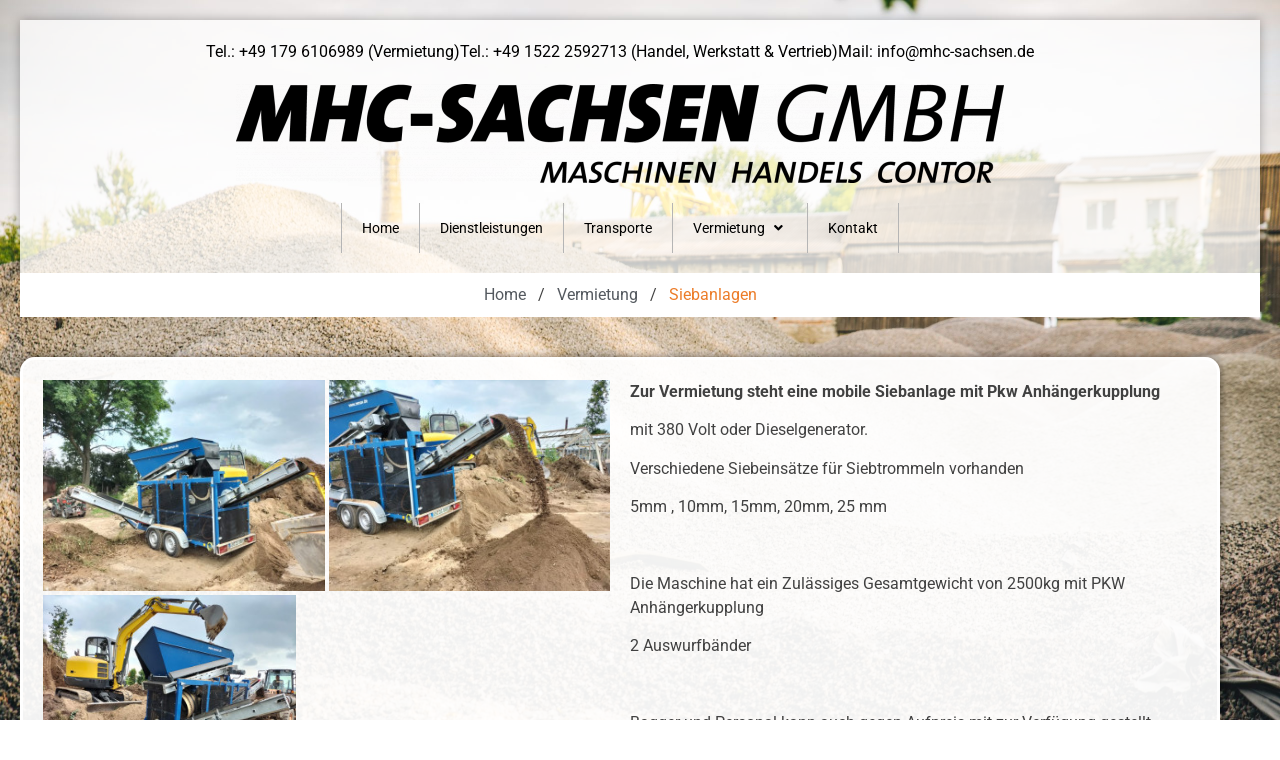

--- FILE ---
content_type: text/css
request_url: https://mhcsachsen.de/wp-content/uploads/elementor/css/post-19.css?ver=1768501173
body_size: 669
content:
.elementor-kit-19{--e-global-color-primary:#EC7C28;--e-global-color-secondary:#54595F;--e-global-color-text:#7A7A7A;--e-global-color-accent:#2898EC;--e-global-color-2b1378f:#E7E7E7;--e-global-typography-primary-font-family:"Roboto Slab";--e-global-typography-primary-font-weight:500;--e-global-typography-secondary-font-family:"Roboto Slab";--e-global-typography-secondary-font-weight:400;--e-global-typography-text-font-family:"Roboto Slab";--e-global-typography-text-font-weight:400;--e-global-typography-accent-font-family:"Roboto";--e-global-typography-accent-font-weight:500;background-color:#FFFFFF;color:#414141;font-family:"Roboto", Sans-serif;font-size:16px;font-weight:normal;}.elementor-kit-19 button,.elementor-kit-19 input[type="button"],.elementor-kit-19 input[type="submit"],.elementor-kit-19 .elementor-button{background-color:#FD6D31;font-size:16px;font-weight:600;text-transform:uppercase;color:#FFFFFF;border-radius:30px 30px 30px 30px;padding:17px 35px 16px 35px;}.elementor-kit-19 e-page-transition{background-color:#FFBC7D;}.elementor-kit-19 h1{color:#414141;font-family:"Barlow", Sans-serif;font-size:60px;font-weight:700;text-transform:uppercase;}.elementor-kit-19 h2{color:#414141;font-family:"Roboto", Sans-serif;font-size:37px;font-weight:700;text-transform:uppercase;}.elementor-kit-19 h3{color:#414141;font-family:"Roboto", Sans-serif;font-size:30px;font-weight:500;}.elementor-kit-19 h4{color:#414141;font-family:"Roboto", Sans-serif;font-size:25px;font-weight:700;text-transform:uppercase;}.elementor-kit-19 h5{color:#414141;font-family:"Roboto", Sans-serif;font-size:18px;font-weight:500;text-transform:uppercase;line-height:1.3em;}.elementor-kit-19 h6{color:#414141;font-family:"Barlow", Sans-serif;font-size:14px;font-weight:700;text-transform:uppercase;}.elementor-section.elementor-section-boxed > .elementor-container{max-width:1200px;}.e-con{--container-max-width:1200px;}.elementor-widget:not(:last-child){margin-block-end:20px;}.elementor-element{--widgets-spacing:20px 20px;--widgets-spacing-row:20px;--widgets-spacing-column:20px;}{}h1.entry-title{display:var(--page-title-display);}.site-header .site-branding{flex-direction:column;align-items:stretch;}.site-header{padding-inline-end:0px;padding-inline-start:0px;}.site-footer .site-branding{flex-direction:column;align-items:stretch;}@media(max-width:1024px){.elementor-kit-19 h5{font-size:18px;}.elementor-kit-19 h6{font-size:17px;}.elementor-section.elementor-section-boxed > .elementor-container{max-width:1024px;}.e-con{--container-max-width:1024px;}}@media(max-width:767px){.elementor-kit-19 h1{font-size:50px;}.elementor-kit-19 h2{font-size:30px;}.elementor-kit-19 h5{font-size:16px;}.elementor-kit-19 h6{font-size:14px;}.elementor-section.elementor-section-boxed > .elementor-container{max-width:767px;}.e-con{--container-max-width:767px;}}

--- FILE ---
content_type: text/css
request_url: https://mhcsachsen.de/wp-content/plugins/crumber-elementor/css/crumber-elementor.min.css?ver=1.0.10
body_size: 228
content:
.mdp-crumber-elementor-breadcrumbs{display:flex;flex-wrap:wrap;align-items:center}.mdp-crumber-elementor-breadcrumbs-item{display:flex;align-items:center}.mdp-crumber-elementor-woocommerce-hide-current-page:last-of-type{display:none}.mdp-crumber-elementor-woocommerce-hide-current-page-separator:last-of-type{display:none}.mdp-crumber-elementor-breadcrumbs-item-icon{display:flex;align-items:center;justify-content:center}.mdp-crumber-elementor-breadcrumbs-icon-position-above-center,.mdp-crumber-elementor-breadcrumbs-icon-position-above-left,.mdp-crumber-elementor-breadcrumbs-icon-position-above-right{flex-direction:column}.mdp-crumber-elementor-breadcrumbs-icon-position-under-center,.mdp-crumber-elementor-breadcrumbs-icon-position-under-left,.mdp-crumber-elementor-breadcrumbs-icon-position-under-right{flex-direction:column-reverse}.mdp-crumber-elementor-breadcrumbs-icon-position-after{flex-direction:row-reverse}.mdp-crumber-elementor-breadcrumbs-icon-position-above-left .mdp-crumber-elementor-breadcrumbs-item-icon{align-self:flex-start}.mdp-crumber-elementor-breadcrumbs-icon-position-above-center .mdp-crumber-elementor-breadcrumbs-item-icon{align-self:center}.mdp-crumber-elementor-breadcrumbs-icon-position-above-right .mdp-crumber-elementor-breadcrumbs-item-icon{align-self:flex-end}.mdp-crumber-elementor-breadcrumbs-icon-position-under-left .mdp-crumber-elementor-breadcrumbs-item-icon{align-self:flex-start}.mdp-crumber-elementor-breadcrumbs-icon-position-under-center .mdp-crumber-elementor-breadcrumbs-item-icon{align-self:center}.mdp-crumber-elementor-breadcrumbs-icon-position-under-right .mdp-crumber-elementor-breadcrumbs-item-icon{align-self:flex-end}.mdp-crumber-elementor-separator{display:flex;justify-content:center}.mdp-crumber-elementor-separator-hide-last:last-of-type{display:none!important}

--- FILE ---
content_type: text/css
request_url: https://mhcsachsen.de/wp-content/uploads/elementor/css/post-2364.css?ver=1768543774
body_size: 1298
content:
.elementor-2364 .elementor-element.elementor-element-6daa4c1:not(.elementor-motion-effects-element-type-background), .elementor-2364 .elementor-element.elementor-element-6daa4c1 > .elementor-motion-effects-container > .elementor-motion-effects-layer{background-color:#FFFFFF;}.elementor-2364 .elementor-element.elementor-element-6daa4c1{transition:background 0.3s, border 0.3s, border-radius 0.3s, box-shadow 0.3s;}.elementor-2364 .elementor-element.elementor-element-6daa4c1 > .elementor-background-overlay{transition:background 0.3s, border-radius 0.3s, opacity 0.3s;}.elementor-2364 .elementor-element.elementor-element-0242f37 .mdp-crumber-elementor-breadcrumbs{justify-content:center;}.elementor-2364 .elementor-element.elementor-element-0242f37 .mdp-crumber-elementor-breadcrumbs-item{margin-left:12px;margin-right:12px;transition:color 0s, background 0s, box-shadow 0s, border-radius 0s, border 0s, filter 0s, stroke 0s;}.elementor-2364 .elementor-element.elementor-element-0242f37 .mdp-crumber-elementor-breadcrumbs-item:first-of-type{margin-left:0;}.elementor-2364 .elementor-element.elementor-element-0242f37 .mdp-crumber-elementor-breadcrumbs-item:last-of-type{margin-right:0;}.elementor-2364 .elementor-element.elementor-element-0242f37 .mdp-crumber-elementor-breadcrumbs-item-icon{font-size:20px;width:20px;height:20px;}.elementor-2364 .elementor-element.elementor-element-0242f37 .mdp-crumber-elementor-breadcrumbs-item, .elementor-2364 .elementor-element.elementor-element-0242f37 .mdp-crumber-elementor-breadcrumbs-item a{color:var( --e-global-color-secondary );fill:var( --e-global-color-secondary );}.elementor-2364 .elementor-element.elementor-element-0242f37 .mdp-crumber-elementor-breadcrumbs-item .mdp-crumber-elementor-breadcrumbs-item-icon{color:var( --e-global-color-primary );}.elementor-2364 .elementor-element.elementor-element-0242f37 .mdp-crumber-elementor-box .mdp-crumber-elementor-breadcrumbs .mdp-crumber-elementor-breadcrumbs-item:hover a, .elementor-2364 .elementor-element.elementor-element-0242f37 .mdp-crumber-elementor-box .mdp-crumber-elementor-breadcrumbs .mdp-crumber-elementor-breadcrumbs-item:hover span, .elementor-2364 .elementor-element.elementor-element-0242f37 .mdp-crumber-elementor-box .mdp-crumber-elementor-breadcrumbs .mdp-crumber-elementor-breadcrumbs-item.mdp-crumber-elementor-breadcrumbs-item-active:hover span, .elementor-2364 .elementor-element.elementor-element-0242f37 .mdp-crumber-elementor-box .mdp-crumber-elementor-breadcrumbs .mdp-crumber-elementor-breadcrumbs-item.mdp-crumber-elementor-breadcrumbs-item-active:hover a, .elementor-2364 .elementor-element.elementor-element-0242f37 .mdp-crumber-elementor-box .mdp-crumber-elementor-breadcrumbs .mdp-crumber-elementor-breadcrumbs-item.mdp-crumber-elementor-breadcrumbs-item-woocommerce:last-of-type:hover span{color:var( --e-global-color-primary );fill:var( --e-global-color-primary );}.elementor-2364 .elementor-element.elementor-element-0242f37 .mdp-crumber-elementor-box .mdp-crumber-elementor-breadcrumbs .mdp-crumber-elementor-breadcrumbs-item:hover .mdp-crumber-elementor-breadcrumbs-item-icon, .elementor-2364 .elementor-element.elementor-element-0242f37 .mdp-crumber-elementor-box .mdp-crumber-elementor-breadcrumbs .mdp-crumber-elementor-breadcrumbs-item.mdp-crumber-elementor-breadcrumbs-item-active:hover .mdp-crumber-elementor-breadcrumbs-item-icon i{color:var( --e-global-color-primary );}.elementor-2364 .elementor-element.elementor-element-0242f37 .mdp-crumber-elementor-breadcrumbs-item a, .elementor-2364 .elementor-element.elementor-element-0242f37 .mdp-crumber-elementor-breadcrumbs-item .mdp-crumber-elementor-breadcrumbs-item-icon{transition:color 0s, background 0s, box-shadow 0s, border-radius 0s, border 0s, filter 0s, stroke 0s;}.elementor-2364 .elementor-element.elementor-element-0242f37 .mdp-crumber-elementor-box .mdp-crumber-elementor-breadcrumbs .mdp-crumber-elementor-breadcrumbs-item.mdp-crumber-elementor-breadcrumbs-item-active, .elementor-2364 .elementor-element.elementor-element-0242f37 .mdp-crumber-elementor-breadcrumbs-item.mdp-crumber-elementor-breadcrumbs-item-active a, .elementor-2364 .elementor-element.elementor-element-0242f37 .mdp-crumber-elementor-box .mdp-crumber-elementor-breadcrumbs .mdp-crumber-elementor-breadcrumbs-item.mdp-crumber-elementor-breadcrumbs-item-woocommerce:last-of-type{color:var( --e-global-color-primary );}.elementor-2364 .elementor-element.elementor-element-0242f37 .mdp-crumber-elementor-separator{transition:color 0s, background 0s, box-shadow 0s, border-radius 0s, border 0s, filter 0s, stroke 0s;}{transition:color 0s, background 0s, box-shadow 0s, border-radius 0s, border 0s, filter 0s, stroke 0s;}.elementor-2364 .elementor-element.elementor-element-cdef2ad{margin-top:40px;margin-bottom:40px;}.elementor-2364 .elementor-element.elementor-element-7062f12:not(.elementor-motion-effects-element-type-background) > .elementor-widget-wrap, .elementor-2364 .elementor-element.elementor-element-7062f12 > .elementor-widget-wrap > .elementor-motion-effects-container > .elementor-motion-effects-layer{background-color:#FFFFFFF0;}.elementor-2364 .elementor-element.elementor-element-7062f12 > .elementor-element-populated{border-style:solid;border-color:#FFFFFFF0;box-shadow:0px 0px 10px 0px rgba(0,0,0,0.5);transition:background 0.3s, border 0.3s, border-radius 0.3s, box-shadow 0.3s;}.elementor-2364 .elementor-element.elementor-element-7062f12 > .elementor-element-populated, .elementor-2364 .elementor-element.elementor-element-7062f12 > .elementor-element-populated > .elementor-background-overlay, .elementor-2364 .elementor-element.elementor-element-7062f12 > .elementor-background-slideshow{border-radius:15px 15px 15px 15px;}.elementor-2364 .elementor-element.elementor-element-7062f12 > .elementor-element-populated > .elementor-background-overlay{transition:background 0.3s, border-radius 0.3s, opacity 0.3s;}.elementor-2364 .elementor-element.elementor-element-851daae .gallery-item .gallery-caption{text-align:center;}.elementor-2364 .elementor-element.elementor-element-f2855c4 .elementor-field-group{padding-right:calc( 10px/2 );padding-left:calc( 10px/2 );margin-bottom:10px;}.elementor-2364 .elementor-element.elementor-element-f2855c4 .elementor-form-fields-wrapper{margin-left:calc( -10px/2 );margin-right:calc( -10px/2 );margin-bottom:-10px;}.elementor-2364 .elementor-element.elementor-element-f2855c4 .elementor-field-group.recaptcha_v3-bottomleft, .elementor-2364 .elementor-element.elementor-element-f2855c4 .elementor-field-group.recaptcha_v3-bottomright{margin-bottom:0;}body.rtl .elementor-2364 .elementor-element.elementor-element-f2855c4 .elementor-labels-inline .elementor-field-group > label{padding-left:0px;}body:not(.rtl) .elementor-2364 .elementor-element.elementor-element-f2855c4 .elementor-labels-inline .elementor-field-group > label{padding-right:0px;}body .elementor-2364 .elementor-element.elementor-element-f2855c4 .elementor-labels-above .elementor-field-group > label{padding-bottom:0px;}.elementor-2364 .elementor-element.elementor-element-f2855c4 .elementor-field-type-html{padding-bottom:0px;}.elementor-2364 .elementor-element.elementor-element-f2855c4 .elementor-field-group:not(.elementor-field-type-upload) .elementor-field:not(.elementor-select-wrapper){background-color:#ffffff;}.elementor-2364 .elementor-element.elementor-element-f2855c4 .elementor-field-group .elementor-select-wrapper select{background-color:#ffffff;}.elementor-2364 .elementor-element.elementor-element-f2855c4 .e-form__buttons__wrapper__button-next{color:#ffffff;}.elementor-2364 .elementor-element.elementor-element-f2855c4 .elementor-button[type="submit"]{color:#ffffff;}.elementor-2364 .elementor-element.elementor-element-f2855c4 .elementor-button[type="submit"] svg *{fill:#ffffff;}.elementor-2364 .elementor-element.elementor-element-f2855c4 .e-form__buttons__wrapper__button-previous{color:#ffffff;}.elementor-2364 .elementor-element.elementor-element-f2855c4 .e-form__buttons__wrapper__button-next:hover{color:#ffffff;}.elementor-2364 .elementor-element.elementor-element-f2855c4 .elementor-button[type="submit"]:hover{color:#ffffff;}.elementor-2364 .elementor-element.elementor-element-f2855c4 .elementor-button[type="submit"]:hover svg *{fill:#ffffff;}.elementor-2364 .elementor-element.elementor-element-f2855c4 .e-form__buttons__wrapper__button-previous:hover{color:#ffffff;}.elementor-2364 .elementor-element.elementor-element-f2855c4{--e-form-steps-indicators-spacing:20px;--e-form-steps-indicator-padding:30px;--e-form-steps-indicator-inactive-secondary-color:#ffffff;--e-form-steps-indicator-active-secondary-color:#ffffff;--e-form-steps-indicator-completed-secondary-color:#ffffff;--e-form-steps-divider-width:1px;--e-form-steps-divider-gap:10px;}body.elementor-page-2364:not(.elementor-motion-effects-element-type-background), body.elementor-page-2364 > .elementor-motion-effects-container > .elementor-motion-effects-layer{background-image:url("https://mhcsachsen.de/wp-content/uploads/2022/03/gravel-hills-construction-site-crushed-stone-close-up-scaled.jpg");background-repeat:no-repeat;background-size:cover;}body.elementor-page-2364{padding:20px 20px 20px 20px;}@media(min-width:1025px){body.elementor-page-2364:not(.elementor-motion-effects-element-type-background), body.elementor-page-2364 > .elementor-motion-effects-container > .elementor-motion-effects-layer{background-attachment:fixed;}}

--- FILE ---
content_type: text/css
request_url: https://mhcsachsen.de/wp-content/uploads/elementor/css/post-153.css?ver=1768501174
body_size: 2036
content:
.elementor-153 .elementor-element.elementor-element-24a91ff:not(.elementor-motion-effects-element-type-background), .elementor-153 .elementor-element.elementor-element-24a91ff > .elementor-motion-effects-container > .elementor-motion-effects-layer{background-color:#FFFFFFBF;}.elementor-153 .elementor-element.elementor-element-24a91ff > .elementor-container{min-height:0px;}.elementor-153 .elementor-element.elementor-element-24a91ff{box-shadow:0px 0px 10px 0px rgba(0, 0, 0, 0.3);transition:background 0.3s, border 0.3s, border-radius 0.3s, box-shadow 0.3s;margin-top:0px;margin-bottom:0px;padding:0px 0px 0px 0px;}.elementor-153 .elementor-element.elementor-element-24a91ff:hover, .elementor-153 .elementor-element.elementor-element-24a91ff:hover > .elementor-background-overlay{border-radius:5px 5px 5px 5px;}.elementor-153 .elementor-element.elementor-element-24a91ff:hover{box-shadow:0px 0px 10px 0px rgba(243.00000000000003, 152.5524056320335, 22.607914402173922, 0.68);}.elementor-153 .elementor-element.elementor-element-24a91ff > .elementor-background-overlay{transition:background 0.3s, border-radius 0.3s, opacity 0.3s;}.elementor-153 .elementor-element.elementor-element-24a91ff a:hover{color:var( --e-global-color-primary );}.elementor-153 .elementor-element.elementor-element-38b0203 .elementor-icon-list-items:not(.elementor-inline-items) .elementor-icon-list-item:not(:last-child){padding-block-end:calc(15px/2);}.elementor-153 .elementor-element.elementor-element-38b0203 .elementor-icon-list-items:not(.elementor-inline-items) .elementor-icon-list-item:not(:first-child){margin-block-start:calc(15px/2);}.elementor-153 .elementor-element.elementor-element-38b0203 .elementor-icon-list-items.elementor-inline-items .elementor-icon-list-item{margin-inline:calc(15px/2);}.elementor-153 .elementor-element.elementor-element-38b0203 .elementor-icon-list-items.elementor-inline-items{margin-inline:calc(-15px/2);}.elementor-153 .elementor-element.elementor-element-38b0203 .elementor-icon-list-items.elementor-inline-items .elementor-icon-list-item:after{inset-inline-end:calc(-15px/2);}.elementor-153 .elementor-element.elementor-element-38b0203 .elementor-icon-list-icon i{transition:color 0.3s;}.elementor-153 .elementor-element.elementor-element-38b0203 .elementor-icon-list-icon svg{transition:fill 0.3s;}.elementor-153 .elementor-element.elementor-element-38b0203{--e-icon-list-icon-size:14px;--icon-vertical-offset:0px;}.elementor-153 .elementor-element.elementor-element-38b0203 .elementor-icon-list-item > .elementor-icon-list-text, .elementor-153 .elementor-element.elementor-element-38b0203 .elementor-icon-list-item > a{font-family:"Roboto", Sans-serif;}.elementor-153 .elementor-element.elementor-element-38b0203 .elementor-icon-list-text{color:#000000;transition:color 0.3s;}.elementor-153 .elementor-element.elementor-element-986f387{text-align:center;}.elementor-153 .elementor-element.elementor-element-57e276f{z-index:4;}.elementor-153 .elementor-element.elementor-element-57e276f .eael-advanced-menu-container{background-color:#FFFFFF00;}.elementor-153 .elementor-element.elementor-element-57e276f .eael-advanced-menu-container .eael-advanced-menu.eael-advanced-menu-horizontal{background-color:#FFFFFF00;}.elementor-153 .elementor-element.elementor-element-57e276f .eael-advanced-menu-container .eael-advanced-menu-toggle{background-color:#FFFFFF;}.elementor-153 .elementor-element.elementor-element-57e276f .eael-advanced-menu-container .eael-advanced-menu-toggle i{color:#ffffff;}.elementor-153 .elementor-element.elementor-element-57e276f .eael-advanced-menu-container .eael-advanced-menu-toggle svg{fill:#ffffff;}.elementor-153 .elementor-element.elementor-element-57e276f .eael-advanced-menu li > a{color:#000000;}.elementor-153 .elementor-element.elementor-element-57e276f .eael-advanced-menu-toggle-text{color:#000000;}.elementor-153 .elementor-element.elementor-element-57e276f .eael-advanced-menu.eael-advanced-menu-horizontal:not(.eael-advanced-menu-responsive) > li > a{border-color:#B5B5B5;}.elementor-153 .elementor-element.elementor-element-57e276f .eael-advanced-menu-align-center .eael-advanced-menu.eael-advanced-menu-horizontal:not(.eael-advanced-menu-responsive) > li:first-child > a{border-color:#B5B5B5;}.elementor-153 .elementor-element.elementor-element-57e276f .eael-advanced-menu-align-right .eael-advanced-menu.eael-advanced-menu-horizontal:not(.eael-advanced-menu-responsive) > li:first-child > a{border-color:#B5B5B5;}.elementor-153 .elementor-element.elementor-element-57e276f .eael-advanced-menu.eael-advanced-menu-horizontal.eael-advanced-menu-responsive > li:not(:last-child) > a{border-color:#B5B5B5;}.elementor-153 .elementor-element.elementor-element-57e276f .eael-advanced-menu.eael-advanced-menu-vertical > li:not(:last-child) > a{border-color:#B5B5B5;}.elementor-153 .elementor-element.elementor-element-57e276f .eael-advanced-menu li a{padding-left:20px;padding-right:20px;}.elementor-153 .elementor-element.elementor-element-57e276f .eael-advanced-menu.eael-advanced-menu-horizontal li ul li a{padding-left:20px;padding-right:20px;}.elementor-153 .elementor-element.elementor-element-57e276f .eael-advanced-menu-container .eael-advanced-menu .eael-advanced-menu-indicator svg{height:15px;width:15px;}.elementor-153 .elementor-element.elementor-element-57e276f .eael-advanced-menu-container .eael-advanced-menu.eael-advanced-menu-horizontal li a span svg{height:15px;width:15px;}.elementor-153 .elementor-element.elementor-element-57e276f .eael-advanced-menu-container .eael-advanced-menu .eael-advanced-menu-indicator i{font-size:15px;}.elementor-153 .elementor-element.elementor-element-57e276f .eael-advanced-menu li .eael-advanced-menu-indicator i{color:#ffffff;}.elementor-153 .elementor-element.elementor-element-57e276f .eael-advanced-menu-container .eael-advanced-menu.eael-advanced-menu-horizontal li a span svg path{fill:#ffffff;}.elementor-153 .elementor-element.elementor-element-57e276f .eael-advanced-menu-container .eael-advanced-menu .eael-advanced-menu-indicator svg path{fill:#ffffff;}.elementor-153 .elementor-element.elementor-element-57e276f .eael-advanced-menu li .eael-advanced-menu-indicator{background-color:#FFFFFF6E;border-color:#ffffff;}.elementor-153 .elementor-element.elementor-element-57e276f .eael-advanced-menu li:hover > a{color:#ffffff;background-color:var( --e-global-color-primary );}.elementor-153 .elementor-element.elementor-element-57e276f .eael-advanced-menu li.current-menu-item > a.eael-item-active{color:#ffffff;background-color:var( --e-global-color-primary );}.elementor-153 .elementor-element.elementor-element-57e276f .eael-advanced-menu li.current-menu-ancestor > a.eael-item-active{color:#ffffff;background-color:var( --e-global-color-primary );}.elementor-153 .elementor-element.elementor-element-57e276f .eael-advanced-menu-container .eael-advanced-menu.eael-advanced-menu-horizontal li > a:hover span i{color:#00aeff;}.elementor-153 .elementor-element.elementor-element-57e276f .eael-advanced-menu-container .eael-advanced-menu .eael-advanced-menu-indicator:hover i{color:#00aeff;}.elementor-153 .elementor-element.elementor-element-57e276f .eael-advanced-menu-container .eael-advanced-menu .eael-advanced-menu-indicator:hover svg path{fill:#00aeff;}.elementor-153 .elementor-element.elementor-element-57e276f .eael-advanced-menu-container .eael-advanced-menu.eael-advanced-menu-horizontal li a:hover span svg path{fill:#00aeff;}.elementor-153 .elementor-element.elementor-element-57e276f .eael-advanced-menu li .eael-advanced-menu-indicator:hover{background-color:#ABABAB;border-color:#ffffff;}.elementor-153 .elementor-element.elementor-element-57e276f .eael-advanced-menu li .eael-advanced-menu-indicator.eael-advanced-menu-indicator-open{background-color:#ABABAB;border-color:#ffffff;}.elementor-153 .elementor-element.elementor-element-57e276f .eael-advanced-menu li ul li > a{font-family:"Open Sans", Sans-serif;font-size:13px;font-weight:400;line-height:50px;color:#000000;background-color:rgba(255,255,255,0);}.elementor-153 .elementor-element.elementor-element-57e276f .eael-advanced-menu.eael-advanced-menu-horizontal li ul li > a{border-bottom-color:#f2f2f2;}.elementor-153 .elementor-element.elementor-element-57e276f .eael-advanced-menu.eael-advanced-menu-vertical li ul li > a{border-bottom-color:#f2f2f2;}.elementor-153 .elementor-element.elementor-element-57e276f .eael-advanced-menu-container .eael-advanced-menu.eael-advanced-menu-horizontal li ul li a span svg{height:15px;width:15px;}.elementor-153 .elementor-element.elementor-element-57e276f .eael-advanced-menu-container .eael-advanced-menu.eael-advanced-menu-horizontal ul li i{font-size:15px;color:#00aeff;}.elementor-153 .elementor-element.elementor-element-57e276f .eael-advanced-menu li ul li .eael-advanced-menu-indicator{font-size:15px;background-color:#ffffff;border-color:#00aeff;}.elementor-153 .elementor-element.elementor-element-57e276f .eael-advanced-menu li ul li .eael-advanced-menu-indicator i{color:#00aeff;}.elementor-153 .elementor-element.elementor-element-57e276f .eael-advanced-menu li ul li .eael-advanced-menu-indicator.eael-dropdown-indicator i{color:#00aeff;}.elementor-153 .elementor-element.elementor-element-57e276f .eael-advanced-menu-container .eael-advanced-menu.eael-advanced-menu-horizontal li ul li a span svg path{fill:#00aeff;}.elementor-153 .elementor-element.elementor-element-57e276f .eael-advanced-menu-container .eael-advanced-menu.eael-advanced-menu-vertical .sub-menu .eael-dropdown-indicator svg path{fill:#00aeff;}.elementor-153 .elementor-element.elementor-element-57e276f .eael-advanced-menu li ul li:hover > a{color:#000000;background-color:var( --e-global-color-2b1378f );}.elementor-153 .elementor-element.elementor-element-57e276f .eael-advanced-menu li ul li.current-menu-item > a.eael-item-active{color:#000000;background-color:var( --e-global-color-2b1378f );}.elementor-153 .elementor-element.elementor-element-57e276f .eael-advanced-menu li ul li.current-menu-ancestor > a.eael-item-active{color:#000000;background-color:var( --e-global-color-2b1378f );}.elementor-153 .elementor-element.elementor-element-57e276f .eael-advanced-menu-container .eael-advanced-menu.eael-advanced-menu-horizontal li ul li a:hover i{color:#ffffff;}.elementor-153 .elementor-element.elementor-element-57e276f .eael-advanced-menu-container .eael-advanced-menu.eael-advanced-menu-vertical .eael-advanced-menu-indicator.eael-dropdown-indicator:hover i{color:#ffffff;}.elementor-153 .elementor-element.elementor-element-57e276f .eael-advanced-menu-container .eael-advanced-menu.eael-advanced-menu-horizontal li ul li a:hover span svg path{fill:#ffffff;}.elementor-153 .elementor-element.elementor-element-57e276f .eael-advanced-menu-container .eael-advanced-menu.eael-advanced-menu-vertical .eael-advanced-menu-indicator.eael-dropdown-indicator:hover svg path{fill:#ffffff;}.elementor-153 .elementor-element.elementor-element-57e276f .eael-advanced-menu li ul li .eael-advanced-menu-indicator:hover{background-color:#9C9C9C;border-color:#00aeff;}.elementor-153 .elementor-element.elementor-element-57e276f .eael-advanced-menu li ul li .eael-advanced-menu-indicator.eael-advanced-menu-indicator-open{background-color:#9C9C9C;border-color:#00aeff;}.elementor-153 .elementor-element.elementor-element-0a21128{text-align:center;}.elementor-153 .elementor-element.elementor-element-90c0531 .eael-advanced-menu-container{background-color:#ffffff;}.elementor-153 .elementor-element.elementor-element-90c0531 .eael-advanced-menu-container .eael-advanced-menu.eael-advanced-menu-horizontal{background-color:#ffffff;}.elementor-153 .elementor-element.elementor-element-90c0531 .eael-advanced-menu-container, .elementor-153 .elementor-element.elementor-element-90c0531 .eael-advanced-menu-container .eael-advanced-menu-toggle, .elementor-153 .elementor-element.elementor-element-90c0531 .eael-advanced-menu.eael-advanced-menu-horizontal.eael-advanced-menu-responsive{border-style:solid;border-width:0px 0px 0px 0px;border-color:#dddddd;}.elementor-153 .elementor-element.elementor-element-90c0531 .eael-advanced-menu-container .eael-advanced-menu-toggle{background-color:#000000;}.elementor-153 .elementor-element.elementor-element-90c0531 .eael-advanced-menu-container .eael-advanced-menu-toggle i{color:#ffffff;}.elementor-153 .elementor-element.elementor-element-90c0531 .eael-advanced-menu-container .eael-advanced-menu-toggle svg{fill:#ffffff;}.elementor-153 .elementor-element.elementor-element-90c0531 .eael-advanced-menu-container li.current-menu-ancestor > ul{display:none;}.elementor-153 .elementor-element.elementor-element-90c0531 .eael-advanced-menu-container li.current-menu-ancestor > ul li{padding-left:20px;}.elementor-153 .elementor-element.elementor-element-90c0531 .eael-advanced-menu li ul{background-color:#000000;}.elementor-153 .elementor-element.elementor-element-90c0531 .eael-advanced-menu li > a{color:#000000;}.elementor-153 .elementor-element.elementor-element-90c0531 .eael-advanced-menu-toggle-text{color:#000000;}.elementor-153 .elementor-element.elementor-element-90c0531 .eael-advanced-menu li a{padding-left:20px;padding-right:20px;}.elementor-153 .elementor-element.elementor-element-90c0531 .eael-advanced-menu.eael-advanced-menu-horizontal li ul li a{padding-left:20px;padding-right:20px;}.elementor-153 .elementor-element.elementor-element-90c0531 .eael-advanced-menu-container .eael-advanced-menu .eael-advanced-menu-indicator svg{height:15px;width:15px;}.elementor-153 .elementor-element.elementor-element-90c0531 .eael-advanced-menu-container .eael-advanced-menu.eael-advanced-menu-horizontal li a span svg{height:15px;width:15px;}.elementor-153 .elementor-element.elementor-element-90c0531 .eael-advanced-menu-container .eael-advanced-menu .eael-advanced-menu-indicator i{font-size:15px;}.elementor-153 .elementor-element.elementor-element-90c0531 .eael-advanced-menu li .eael-advanced-menu-indicator i{color:#ffcc0d;}.elementor-153 .elementor-element.elementor-element-90c0531 .eael-advanced-menu-container .eael-advanced-menu.eael-advanced-menu-horizontal li a span svg path{fill:#ffcc0d;}.elementor-153 .elementor-element.elementor-element-90c0531 .eael-advanced-menu-container .eael-advanced-menu .eael-advanced-menu-indicator svg path{fill:#ffcc0d;}.elementor-153 .elementor-element.elementor-element-90c0531 .eael-advanced-menu li .eael-advanced-menu-indicator{background-color:#ffffff;border-color:#ffcc0d;}.elementor-153 .elementor-element.elementor-element-90c0531 .eael-advanced-menu li:hover > a{color:#ffcc0d;background-color:#ffffff;}.elementor-153 .elementor-element.elementor-element-90c0531 .eael-advanced-menu li.current-menu-item > a.eael-item-active{color:#ffcc0d;background-color:#ffffff;}.elementor-153 .elementor-element.elementor-element-90c0531 .eael-advanced-menu li.current-menu-ancestor > a.eael-item-active{color:#ffcc0d;background-color:#ffffff;}.elementor-153 .elementor-element.elementor-element-90c0531 .eael-advanced-menu-container .eael-advanced-menu.eael-advanced-menu-horizontal li > a:hover span i{color:#ffcc0d;}.elementor-153 .elementor-element.elementor-element-90c0531 .eael-advanced-menu-container .eael-advanced-menu .eael-advanced-menu-indicator:hover i{color:#ffcc0d;}.elementor-153 .elementor-element.elementor-element-90c0531 .eael-advanced-menu-container .eael-advanced-menu .eael-advanced-menu-indicator:hover svg path{fill:#ffcc0d;}.elementor-153 .elementor-element.elementor-element-90c0531 .eael-advanced-menu-container .eael-advanced-menu.eael-advanced-menu-horizontal li a:hover span svg path{fill:#ffcc0d;}.elementor-153 .elementor-element.elementor-element-90c0531 .eael-advanced-menu li .eael-advanced-menu-indicator:hover{background-color:#ffffff;border-color:#ffcc0d;}.elementor-153 .elementor-element.elementor-element-90c0531 .eael-advanced-menu li .eael-advanced-menu-indicator.eael-advanced-menu-indicator-open{background-color:#ffffff;border-color:#ffcc0d;}.elementor-153 .elementor-element.elementor-element-90c0531 .eael-advanced-menu li ul li > a{color:#ffffff;background-color:rgba(0,0,0,0);}.elementor-153 .elementor-element.elementor-element-90c0531 .eael-advanced-menu-container .eael-advanced-menu.eael-advanced-menu-horizontal li ul li a span svg{height:15px;width:15px;}.elementor-153 .elementor-element.elementor-element-90c0531 .eael-advanced-menu-container .eael-advanced-menu.eael-advanced-menu-horizontal ul li i{font-size:15px;color:#ffcc0d;}.elementor-153 .elementor-element.elementor-element-90c0531 .eael-advanced-menu li ul li .eael-advanced-menu-indicator{font-size:15px;background-color:#000000;border-color:#ffcc0d;}.elementor-153 .elementor-element.elementor-element-90c0531 .eael-advanced-menu li ul li .eael-advanced-menu-indicator i{color:#ffcc0d;}.elementor-153 .elementor-element.elementor-element-90c0531 .eael-advanced-menu li ul li .eael-advanced-menu-indicator.eael-dropdown-indicator i{color:#ffcc0d;}.elementor-153 .elementor-element.elementor-element-90c0531 .eael-advanced-menu-container .eael-advanced-menu.eael-advanced-menu-horizontal li ul li a span svg path{fill:#ffcc0d;}.elementor-153 .elementor-element.elementor-element-90c0531 .eael-advanced-menu-container .eael-advanced-menu.eael-advanced-menu-vertical .sub-menu .eael-dropdown-indicator svg path{fill:#ffcc0d;}.elementor-153 .elementor-element.elementor-element-90c0531 .eael-advanced-menu li ul li:hover > a{color:#ffcc0d;background-color:rgba(255,255,255,0);}.elementor-153 .elementor-element.elementor-element-90c0531 .eael-advanced-menu li ul li.current-menu-item > a.eael-item-active{color:#ffcc0d;background-color:rgba(255,255,255,0);}.elementor-153 .elementor-element.elementor-element-90c0531 .eael-advanced-menu li ul li.current-menu-ancestor > a.eael-item-active{color:#ffcc0d;background-color:rgba(255,255,255,0);}.elementor-153 .elementor-element.elementor-element-90c0531 .eael-advanced-menu-container .eael-advanced-menu.eael-advanced-menu-horizontal li ul li a:hover i{color:#ffcc0d;}.elementor-153 .elementor-element.elementor-element-90c0531 .eael-advanced-menu-container .eael-advanced-menu.eael-advanced-menu-vertical .eael-advanced-menu-indicator.eael-dropdown-indicator:hover i{color:#ffcc0d;}.elementor-153 .elementor-element.elementor-element-90c0531 .eael-advanced-menu-container .eael-advanced-menu.eael-advanced-menu-horizontal li ul li a:hover span svg path{fill:#ffcc0d;}.elementor-153 .elementor-element.elementor-element-90c0531 .eael-advanced-menu-container .eael-advanced-menu.eael-advanced-menu-vertical .eael-advanced-menu-indicator.eael-dropdown-indicator:hover svg path{fill:#ffcc0d;}.elementor-153 .elementor-element.elementor-element-90c0531 .eael-advanced-menu li ul li .eael-advanced-menu-indicator:hover{background-color:#000000;border-color:#ffcc0d;}.elementor-153 .elementor-element.elementor-element-90c0531 .eael-advanced-menu li ul li .eael-advanced-menu-indicator.eael-advanced-menu-indicator-open{background-color:#000000;border-color:#ffcc0d;}.elementor-theme-builder-content-area{height:400px;}.elementor-location-header:before, .elementor-location-footer:before{content:"";display:table;clear:both;}@media(min-width:768px){.elementor-153 .elementor-element.elementor-element-e828af4{width:4%;}.elementor-153 .elementor-element.elementor-element-6d32b8a{width:91.333%;}.elementor-153 .elementor-element.elementor-element-2801295{width:4%;}.elementor-153 .elementor-element.elementor-element-4bdd1d1{width:4%;}.elementor-153 .elementor-element.elementor-element-dad8540{width:91.333%;}.elementor-153 .elementor-element.elementor-element-0f5bd74{width:4%;}}@media(max-width:767px){.elementor-153 .elementor-element.elementor-element-01080ea{width:33%;}.elementor-153 .elementor-element.elementor-element-0a21128{text-align:start;}.elementor-153 .elementor-element.elementor-element-0a21128 img{width:80%;}}

--- FILE ---
content_type: text/css
request_url: https://mhcsachsen.de/wp-content/uploads/elementor/css/post-160.css?ver=1768501174
body_size: 1170
content:
.elementor-160 .elementor-element.elementor-element-6994a0e3:not(.elementor-motion-effects-element-type-background), .elementor-160 .elementor-element.elementor-element-6994a0e3 > .elementor-motion-effects-container > .elementor-motion-effects-layer{background-color:#FFFFFFBF;}.elementor-160 .elementor-element.elementor-element-6994a0e3, .elementor-160 .elementor-element.elementor-element-6994a0e3 > .elementor-background-overlay{border-radius:20px 20px 20px 20px;}.elementor-160 .elementor-element.elementor-element-6994a0e3{box-shadow:0px 0px 10px 0px rgba(0, 0, 0, 0.3);transition:background 0.3s, border 0.3s, border-radius 0.3s, box-shadow 0.3s;margin-top:10px;margin-bottom:10px;padding:0px 0px 0px 0px;}.elementor-160 .elementor-element.elementor-element-6994a0e3:hover, .elementor-160 .elementor-element.elementor-element-6994a0e3:hover > .elementor-background-overlay{border-radius:5px 5px 5px 5px;}.elementor-160 .elementor-element.elementor-element-6994a0e3:hover{box-shadow:0px 0px 10px 0px rgba(243.00000000000003, 152.5524056320335, 22.607914402173922, 0.68);}.elementor-160 .elementor-element.elementor-element-6994a0e3 > .elementor-background-overlay{transition:background 0.3s, border-radius 0.3s, opacity 0.3s;}.elementor-160 .elementor-element.elementor-element-6994a0e3 a:hover{color:var( --e-global-color-primary );}.elementor-160 .elementor-element.elementor-element-4f2aeca2{text-align:start;}.elementor-160 .elementor-element.elementor-element-4f2aeca2 img{width:57%;}.elementor-160 .elementor-element.elementor-element-60a0ed19{--grid-template-columns:repeat(0, auto);--icon-size:25px;--grid-column-gap:5px;--grid-row-gap:0px;}.elementor-160 .elementor-element.elementor-element-60a0ed19 .elementor-widget-container{text-align:left;}.elementor-160 .elementor-element.elementor-element-7a7d3194 .elementor-icon-list-items:not(.elementor-inline-items) .elementor-icon-list-item:not(:last-child){padding-block-end:calc(10px/2);}.elementor-160 .elementor-element.elementor-element-7a7d3194 .elementor-icon-list-items:not(.elementor-inline-items) .elementor-icon-list-item:not(:first-child){margin-block-start:calc(10px/2);}.elementor-160 .elementor-element.elementor-element-7a7d3194 .elementor-icon-list-items.elementor-inline-items .elementor-icon-list-item{margin-inline:calc(10px/2);}.elementor-160 .elementor-element.elementor-element-7a7d3194 .elementor-icon-list-items.elementor-inline-items{margin-inline:calc(-10px/2);}.elementor-160 .elementor-element.elementor-element-7a7d3194 .elementor-icon-list-items.elementor-inline-items .elementor-icon-list-item:after{inset-inline-end:calc(-10px/2);}.elementor-160 .elementor-element.elementor-element-7a7d3194 .elementor-icon-list-icon i{transition:color 0.3s;}.elementor-160 .elementor-element.elementor-element-7a7d3194 .elementor-icon-list-icon svg{transition:fill 0.3s;}.elementor-160 .elementor-element.elementor-element-7a7d3194{--icon-vertical-offset:0px;}.elementor-160 .elementor-element.elementor-element-7a7d3194 .elementor-icon-list-text{transition:color 0.3s;}.elementor-160 .elementor-element.elementor-element-288d2932 .elementor-icon-list-items:not(.elementor-inline-items) .elementor-icon-list-item:not(:last-child){padding-block-end:calc(10px/2);}.elementor-160 .elementor-element.elementor-element-288d2932 .elementor-icon-list-items:not(.elementor-inline-items) .elementor-icon-list-item:not(:first-child){margin-block-start:calc(10px/2);}.elementor-160 .elementor-element.elementor-element-288d2932 .elementor-icon-list-items.elementor-inline-items .elementor-icon-list-item{margin-inline:calc(10px/2);}.elementor-160 .elementor-element.elementor-element-288d2932 .elementor-icon-list-items.elementor-inline-items{margin-inline:calc(-10px/2);}.elementor-160 .elementor-element.elementor-element-288d2932 .elementor-icon-list-items.elementor-inline-items .elementor-icon-list-item:after{inset-inline-end:calc(-10px/2);}.elementor-160 .elementor-element.elementor-element-288d2932 .elementor-icon-list-icon i{transition:color 0.3s;}.elementor-160 .elementor-element.elementor-element-288d2932 .elementor-icon-list-icon svg{transition:fill 0.3s;}.elementor-160 .elementor-element.elementor-element-288d2932{--icon-vertical-offset:0px;}.elementor-160 .elementor-element.elementor-element-288d2932 .elementor-icon-list-text{transition:color 0.3s;}.elementor-160 .elementor-element.elementor-element-560aff87 .elementor-icon-list-items:not(.elementor-inline-items) .elementor-icon-list-item:not(:last-child){padding-block-end:calc(12px/2);}.elementor-160 .elementor-element.elementor-element-560aff87 .elementor-icon-list-items:not(.elementor-inline-items) .elementor-icon-list-item:not(:first-child){margin-block-start:calc(12px/2);}.elementor-160 .elementor-element.elementor-element-560aff87 .elementor-icon-list-items.elementor-inline-items .elementor-icon-list-item{margin-inline:calc(12px/2);}.elementor-160 .elementor-element.elementor-element-560aff87 .elementor-icon-list-items.elementor-inline-items{margin-inline:calc(-12px/2);}.elementor-160 .elementor-element.elementor-element-560aff87 .elementor-icon-list-items.elementor-inline-items .elementor-icon-list-item:after{inset-inline-end:calc(-12px/2);}.elementor-160 .elementor-element.elementor-element-560aff87 .elementor-icon-list-icon i{transition:color 0.3s;}.elementor-160 .elementor-element.elementor-element-560aff87 .elementor-icon-list-icon svg{transition:fill 0.3s;}.elementor-160 .elementor-element.elementor-element-560aff87{--e-icon-list-icon-size:14px;--icon-vertical-offset:0px;}.elementor-160 .elementor-element.elementor-element-560aff87 .elementor-icon-list-text{color:#686868;transition:color 0.3s;}.elementor-160 .elementor-element.elementor-element-560aff87 .elementor-icon-list-item:hover .elementor-icon-list-text{color:var( --e-global-color-primary );}.elementor-160 .elementor-element.elementor-element-2b34cd00 > .elementor-container > .elementor-column > .elementor-widget-wrap{align-content:center;align-items:center;}.elementor-160 .elementor-element.elementor-element-580d41e1{text-align:center;}.elementor-160 .elementor-element.elementor-element-580d41e1 .elementor-heading-title{font-size:14px;font-weight:400;text-transform:uppercase;}.elementor-theme-builder-content-area{height:400px;}.elementor-location-header:before, .elementor-location-footer:before{content:"";display:table;clear:both;}@media(min-width:768px){.elementor-160 .elementor-element.elementor-element-379fbce5{width:25.257%;}.elementor-160 .elementor-element.elementor-element-4d84492a{width:25.777%;}.elementor-160 .elementor-element.elementor-element-19bdc759{width:24.483%;}.elementor-160 .elementor-element.elementor-element-63a40c00{width:24.483%;}}@media(max-width:1024px) and (min-width:768px){.elementor-160 .elementor-element.elementor-element-379fbce5{width:100%;}.elementor-160 .elementor-element.elementor-element-4d84492a{width:33%;}.elementor-160 .elementor-element.elementor-element-19bdc759{width:33%;}.elementor-160 .elementor-element.elementor-element-63a40c00{width:33%;}}@media(max-width:1024px){.elementor-160 .elementor-element.elementor-element-379fbce5 > .elementor-element-populated{margin:0px 0px 40px 0px;--e-column-margin-right:0px;--e-column-margin-left:0px;}.elementor-160 .elementor-element.elementor-element-4f2aeca2{text-align:center;}.elementor-160 .elementor-element.elementor-element-4f2aeca2 img{width:20%;}.elementor-160 .elementor-element.elementor-element-58d344be{text-align:center;}.elementor-160 .elementor-element.elementor-element-60a0ed19 .elementor-widget-container{text-align:center;}}@media(max-width:767px){.elementor-160 .elementor-element.elementor-element-4f2aeca2 img{width:33%;}.elementor-160 .elementor-element.elementor-element-4d84492a > .elementor-element-populated{margin:30px 0px 0px 0px;--e-column-margin-right:0px;--e-column-margin-left:0px;}.elementor-160 .elementor-element.elementor-element-1c2684d2{text-align:center;}.elementor-160 .elementor-element.elementor-element-23f8e326{text-align:center;}.elementor-160 .elementor-element.elementor-element-63a40c00 > .elementor-element-populated{margin:30px 0px 0px 0px;--e-column-margin-right:0px;--e-column-margin-left:0px;}.elementor-160 .elementor-element.elementor-element-75bf3718{text-align:center;}.elementor-160 .elementor-element.elementor-element-7ad22790 > .elementor-element-populated{margin:0px 0px 0px 0px;--e-column-margin-right:0px;--e-column-margin-left:0px;}}

--- FILE ---
content_type: text/css
request_url: https://mhcsachsen.de/wp-content/uploads/elementor/css/post-164.css?ver=1768501554
body_size: 5789
content:
.elementor-164 .elementor-element.elementor-element-185aff8a > .elementor-container > .elementor-column > .elementor-widget-wrap{align-content:center;align-items:center;}.elementor-164 .elementor-element.elementor-element-185aff8a:not(.elementor-motion-effects-element-type-background), .elementor-164 .elementor-element.elementor-element-185aff8a > .elementor-motion-effects-container > .elementor-motion-effects-layer{background-color:var( --e-global-color-2b1378f );}.elementor-164 .elementor-element.elementor-element-185aff8a{transition:background 0.3s, border 0.3s, border-radius 0.3s, box-shadow 0.3s;padding:5em 0em 0em 0em;}.elementor-164 .elementor-element.elementor-element-185aff8a > .elementor-background-overlay{transition:background 0.3s, border-radius 0.3s, opacity 0.3s;}.elementor-164 .elementor-element.elementor-element-1aabcae8 > .elementor-element-populated{margin:0em 10em 0em 0em;--e-column-margin-right:10em;--e-column-margin-left:0em;}.elementor-164 .elementor-element.elementor-element-2e217648{--divider-border-style:solid;--divider-color:#FD6D31;--divider-border-width:5px;}.elementor-164 .elementor-element.elementor-element-2e217648 .elementor-divider-separator{width:50px;}.elementor-164 .elementor-element.elementor-element-2e217648 .elementor-divider{padding-block-start:5px;padding-block-end:5px;}.elementor-164 .elementor-element.elementor-element-6949dc7a{width:var( --container-widget-width, 85% );max-width:85%;--container-widget-width:85%;--container-widget-flex-grow:0;}.elementor-164 .elementor-element.elementor-element-36c9a0ab > .elementor-widget-container{margin:30px 0px 0px 0px;}.elementor-164 .elementor-element.elementor-element-36c9a0ab .elementor-button-content-wrapper{flex-direction:row-reverse;}.elementor-164 .elementor-element.elementor-element-36c9a0ab .elementor-button .elementor-button-content-wrapper{gap:15px;}.elementor-164 .elementor-element.elementor-element-4b3e2ced{--spacer-size:50px;}.elementor-164 .elementor-element.elementor-element-32b7e9{width:var( --container-widget-width, 650px );max-width:650px;--container-widget-width:650px;--container-widget-flex-grow:0;top:-30px;}body:not(.rtl) .elementor-164 .elementor-element.elementor-element-32b7e9{right:-50px;}body.rtl .elementor-164 .elementor-element.elementor-element-32b7e9{left:-50px;}.elementor-164 .elementor-element.elementor-element-2f7dbf88 > .elementor-widget-container{margin:0px 0px 0px -120px;}.elementor-164 .elementor-element.elementor-element-2f7dbf88{z-index:2;}.elementor-164 .elementor-element.elementor-element-2f7dbf88 img{width:100%;}.elementor-164 .elementor-element.elementor-element-34afd652 > .elementor-container > .elementor-column > .elementor-widget-wrap{align-content:center;align-items:center;}.elementor-164 .elementor-element.elementor-element-34afd652{margin-top:100px;margin-bottom:0px;padding:1em 0em 1em 0em;}.elementor-164 .elementor-element.elementor-element-5d13a151 > .elementor-background-overlay{opacity:0.5;transition:background 0.3s, border-radius 0.3s, opacity 0.3s;}.elementor-164 .elementor-element.elementor-element-5d13a151{transition:background 0.3s, border 0.3s, border-radius 0.3s, box-shadow 0.3s;padding:5em 0em 5em 0em;}.elementor-164 .elementor-element.elementor-element-22091c06.elementor-column > .elementor-widget-wrap{justify-content:center;}.elementor-164 .elementor-element.elementor-element-22091c06{z-index:0;}.elementor-164 .elementor-element.elementor-element-4da2cca7 > .elementor-container{max-width:600px;}.elementor-164 .elementor-element.elementor-element-559dfa71 > .elementor-widget-wrap > .elementor-widget:not(.elementor-widget__width-auto):not(.elementor-widget__width-initial):not(:last-child):not(.elementor-absolute){margin-block-end:10px;}.elementor-164 .elementor-element.elementor-element-deaa3f6{text-align:center;}.elementor-164 .elementor-element.elementor-element-48f71a8{text-align:center;}.elementor-164 .elementor-element.elementor-element-647e3ecb{margin-top:50px;margin-bottom:0px;}.elementor-164 .elementor-element.elementor-element-605f0e31.elementor-column > .elementor-widget-wrap{justify-content:center;}.elementor-164 .elementor-element.elementor-element-69ad4c36{width:var( --container-widget-width, 120px );max-width:120px;--container-widget-width:120px;--container-widget-flex-grow:0;top:50px;}body:not(.rtl) .elementor-164 .elementor-element.elementor-element-69ad4c36{right:-55px;}body.rtl .elementor-164 .elementor-element.elementor-element-69ad4c36{left:-55px;}.elementor-164 .elementor-element.elementor-element-1027357a img{width:35%;}.elementor-164 .elementor-element.elementor-element-23d3e73a{text-align:center;}.elementor-164 .elementor-element.elementor-element-23d3e73a .elementor-heading-title{text-transform:uppercase;}.elementor-164 .elementor-element.elementor-element-26aa7a5a{text-align:center;}.elementor-164 .elementor-element.elementor-element-79cd8e1c.elementor-column > .elementor-widget-wrap{justify-content:center;}.elementor-164 .elementor-element.elementor-element-42edb050{width:var( --container-widget-width, 120px );max-width:120px;--container-widget-width:120px;--container-widget-flex-grow:0;top:50px;}body:not(.rtl) .elementor-164 .elementor-element.elementor-element-42edb050{right:-55px;}body.rtl .elementor-164 .elementor-element.elementor-element-42edb050{left:-55px;}.elementor-164 .elementor-element.elementor-element-4f2e534e img{width:35%;}.elementor-164 .elementor-element.elementor-element-4150cae5{text-align:center;}.elementor-164 .elementor-element.elementor-element-4150cae5 .elementor-heading-title{text-transform:uppercase;}.elementor-164 .elementor-element.elementor-element-5076e0ab{text-align:center;}.elementor-164 .elementor-element.elementor-element-37f0976b.elementor-column > .elementor-widget-wrap{justify-content:center;}.elementor-164 .elementor-element.elementor-element-69c488c0 img{width:35%;}.elementor-164 .elementor-element.elementor-element-48f29244{text-align:center;}.elementor-164 .elementor-element.elementor-element-48f29244 .elementor-heading-title{text-transform:uppercase;}.elementor-164 .elementor-element.elementor-element-6708a2c7{text-align:center;}.elementor-164 .elementor-element.elementor-element-42cb4810 > .elementor-container > .elementor-column > .elementor-widget-wrap{align-content:center;align-items:center;}.elementor-164 .elementor-element.elementor-element-42cb4810:not(.elementor-motion-effects-element-type-background), .elementor-164 .elementor-element.elementor-element-42cb4810 > .elementor-motion-effects-container > .elementor-motion-effects-layer{background-color:transparent;background-image:linear-gradient(180deg, #FD6D31 0%, #C23900 100%);}.elementor-164 .elementor-element.elementor-element-42cb4810{overflow:hidden;transition:background 0.3s, border 0.3s, border-radius 0.3s, box-shadow 0.3s;padding:5em 0em 5em 0em;}.elementor-164 .elementor-element.elementor-element-42cb4810 > .elementor-background-overlay{transition:background 0.3s, border-radius 0.3s, opacity 0.3s;}.elementor-bc-flex-widget .elementor-164 .elementor-element.elementor-element-652b3098.elementor-column .elementor-widget-wrap{align-items:flex-start;}.elementor-164 .elementor-element.elementor-element-652b3098.elementor-column.elementor-element[data-element_type="column"] > .elementor-widget-wrap.elementor-element-populated{align-content:flex-start;align-items:flex-start;}.elementor-164 .elementor-element.elementor-element-3990961 > .elementor-widget-container{border-radius:10px 10px 10px 10px;}.elementor-164 .elementor-element.elementor-element-3990961 .elementor-wrapper{--video-aspect-ratio:1.77777;}.elementor-164 .elementor-element.elementor-element-3990961 .elementor-custom-embed-play i{color:#FFFFFF;font-size:80px;text-shadow:0px 0px 10px rgba(0, 0, 0, 0);}.elementor-164 .elementor-element.elementor-element-3990961 .elementor-custom-embed-play svg{fill:#FFFFFF;width:80px;height:80px;}.elementor-164 .elementor-element.elementor-element-2221aa39 > .elementor-widget-wrap > .elementor-widget:not(.elementor-widget__width-auto):not(.elementor-widget__width-initial):not(:last-child):not(.elementor-absolute){margin-block-end:10px;}.elementor-164 .elementor-element.elementor-element-2221aa39 > .elementor-element-populated{margin:0px 0px 0px 40px;--e-column-margin-right:0px;--e-column-margin-left:40px;}.elementor-164 .elementor-element.elementor-element-56383804{text-align:start;}.elementor-164 .elementor-element.elementor-element-56383804 .elementor-heading-title{color:#FFFFFF;}.elementor-164 .elementor-element.elementor-element-54af643a .elementor-heading-title{color:#FFFFFF;}.elementor-164 .elementor-element.elementor-element-6c8396c7{--spacer-size:30px;}.elementor-164 .elementor-element.elementor-element-5be19959 > .elementor-element-populated{margin:0px 25px 0px 0px;--e-column-margin-right:25px;--e-column-margin-left:0px;}.elementor-164 .elementor-element.elementor-element-9843dbe .elementor-icon-wrapper{text-align:start;}.elementor-164 .elementor-element.elementor-element-9843dbe.elementor-view-stacked .elementor-icon{background-color:#FFFFFF;color:#FD6D31;}.elementor-164 .elementor-element.elementor-element-9843dbe.elementor-view-framed .elementor-icon, .elementor-164 .elementor-element.elementor-element-9843dbe.elementor-view-default .elementor-icon{color:#FFFFFF;border-color:#FFFFFF;}.elementor-164 .elementor-element.elementor-element-9843dbe.elementor-view-framed .elementor-icon, .elementor-164 .elementor-element.elementor-element-9843dbe.elementor-view-default .elementor-icon svg{fill:#FFFFFF;}.elementor-164 .elementor-element.elementor-element-9843dbe.elementor-view-framed .elementor-icon{background-color:#FD6D31;}.elementor-164 .elementor-element.elementor-element-9843dbe.elementor-view-stacked .elementor-icon svg{fill:#FD6D31;}.elementor-164 .elementor-element.elementor-element-9843dbe .elementor-icon{font-size:25px;}.elementor-164 .elementor-element.elementor-element-9843dbe .elementor-icon svg{height:25px;}.elementor-164 .elementor-element.elementor-element-550b0470 .elementor-heading-title{color:#FFFFFF;}.elementor-164 .elementor-element.elementor-element-7d5ee9be{color:#FFFFFF;}.elementor-164 .elementor-element.elementor-element-688532f9 > .elementor-element-populated{margin:0px 25px 0px 0px;--e-column-margin-right:25px;--e-column-margin-left:0px;}.elementor-164 .elementor-element.elementor-element-4a6ad529 .elementor-icon-wrapper{text-align:start;}.elementor-164 .elementor-element.elementor-element-4a6ad529.elementor-view-stacked .elementor-icon{background-color:#FFFFFF;color:#FD6D31;}.elementor-164 .elementor-element.elementor-element-4a6ad529.elementor-view-framed .elementor-icon, .elementor-164 .elementor-element.elementor-element-4a6ad529.elementor-view-default .elementor-icon{color:#FFFFFF;border-color:#FFFFFF;}.elementor-164 .elementor-element.elementor-element-4a6ad529.elementor-view-framed .elementor-icon, .elementor-164 .elementor-element.elementor-element-4a6ad529.elementor-view-default .elementor-icon svg{fill:#FFFFFF;}.elementor-164 .elementor-element.elementor-element-4a6ad529.elementor-view-framed .elementor-icon{background-color:#FD6D31;}.elementor-164 .elementor-element.elementor-element-4a6ad529.elementor-view-stacked .elementor-icon svg{fill:#FD6D31;}.elementor-164 .elementor-element.elementor-element-4a6ad529 .elementor-icon{font-size:25px;}.elementor-164 .elementor-element.elementor-element-4a6ad529 .elementor-icon svg{height:25px;}.elementor-164 .elementor-element.elementor-element-f3b925e .elementor-heading-title{color:#FFFFFF;}.elementor-164 .elementor-element.elementor-element-4b6579ac{color:#FFFFFF;}.elementor-164 .elementor-element.elementor-element-2d489c6 > .elementor-element-populated{margin:0px 25px 0px 0px;--e-column-margin-right:25px;--e-column-margin-left:0px;}.elementor-164 .elementor-element.elementor-element-6f0f8641 .elementor-icon-wrapper{text-align:start;}.elementor-164 .elementor-element.elementor-element-6f0f8641.elementor-view-stacked .elementor-icon{background-color:#FFFFFF;color:#FD6D31;}.elementor-164 .elementor-element.elementor-element-6f0f8641.elementor-view-framed .elementor-icon, .elementor-164 .elementor-element.elementor-element-6f0f8641.elementor-view-default .elementor-icon{color:#FFFFFF;border-color:#FFFFFF;}.elementor-164 .elementor-element.elementor-element-6f0f8641.elementor-view-framed .elementor-icon, .elementor-164 .elementor-element.elementor-element-6f0f8641.elementor-view-default .elementor-icon svg{fill:#FFFFFF;}.elementor-164 .elementor-element.elementor-element-6f0f8641.elementor-view-framed .elementor-icon{background-color:#FD6D31;}.elementor-164 .elementor-element.elementor-element-6f0f8641.elementor-view-stacked .elementor-icon svg{fill:#FD6D31;}.elementor-164 .elementor-element.elementor-element-6f0f8641 .elementor-icon{font-size:25px;}.elementor-164 .elementor-element.elementor-element-6f0f8641 .elementor-icon svg{height:25px;}.elementor-164 .elementor-element.elementor-element-633249f0 .elementor-heading-title{color:#FFFFFF;}.elementor-164 .elementor-element.elementor-element-1a97fe2d{color:#FFFFFF;}.elementor-164 .elementor-element.elementor-element-7d1892e8 > .elementor-element-populated{margin:0px 25px 0px 0px;--e-column-margin-right:25px;--e-column-margin-left:0px;}.elementor-164 .elementor-element.elementor-element-7e0c011a .elementor-icon-wrapper{text-align:start;}.elementor-164 .elementor-element.elementor-element-7e0c011a.elementor-view-stacked .elementor-icon{background-color:#FFFFFF;color:#FD6D31;}.elementor-164 .elementor-element.elementor-element-7e0c011a.elementor-view-framed .elementor-icon, .elementor-164 .elementor-element.elementor-element-7e0c011a.elementor-view-default .elementor-icon{color:#FFFFFF;border-color:#FFFFFF;}.elementor-164 .elementor-element.elementor-element-7e0c011a.elementor-view-framed .elementor-icon, .elementor-164 .elementor-element.elementor-element-7e0c011a.elementor-view-default .elementor-icon svg{fill:#FFFFFF;}.elementor-164 .elementor-element.elementor-element-7e0c011a.elementor-view-framed .elementor-icon{background-color:#FD6D31;}.elementor-164 .elementor-element.elementor-element-7e0c011a.elementor-view-stacked .elementor-icon svg{fill:#FD6D31;}.elementor-164 .elementor-element.elementor-element-7e0c011a .elementor-icon{font-size:25px;}.elementor-164 .elementor-element.elementor-element-7e0c011a .elementor-icon svg{height:25px;}.elementor-164 .elementor-element.elementor-element-1adaeb79 .elementor-heading-title{color:#FFFFFF;}.elementor-164 .elementor-element.elementor-element-32b5a5cc{color:#FFFFFF;}.elementor-164 .elementor-element.elementor-element-17dfc21e{padding:5em 0em 5em 0em;}.elementor-164 .elementor-element.elementor-element-186f3910 > .elementor-widget-wrap > .elementor-widget:not(.elementor-widget__width-auto):not(.elementor-widget__width-initial):not(:last-child):not(.elementor-absolute){margin-block-end:10px;}.elementor-164 .elementor-element.elementor-element-133cb0a0{text-align:center;}.elementor-164 .elementor-element.elementor-element-595b8da9{text-align:center;}.elementor-164 .elementor-element.elementor-element-595b8da9 .elementor-heading-title{text-transform:uppercase;}.elementor-164 .elementor-element.elementor-element-46ca565 > .elementor-container > .elementor-column > .elementor-widget-wrap{align-content:center;align-items:center;}.elementor-164 .elementor-element.elementor-element-1de20427 > .elementor-element-populated{padding:50px 20px 20px 20px;}.elementor-164 .elementor-element.elementor-element-73c10b41{width:var( --container-widget-width, 70% );max-width:70%;--container-widget-width:70%;--container-widget-flex-grow:0;}.elementor-164 .elementor-element.elementor-element-73c10b41 > .elementor-widget-container{margin:0px 20px 0px 0px;}.elementor-164 .elementor-element.elementor-element-73c10b41 .elementor-heading-title{text-transform:uppercase;}.elementor-164 .elementor-element.elementor-element-37e87ea4{width:var( --container-widget-width, 30% );max-width:30%;--container-widget-width:30%;--container-widget-flex-grow:0;}.elementor-164 .elementor-element.elementor-element-37e87ea4 .elementor-heading-title{text-transform:uppercase;color:#FD6D31;}.elementor-164 .elementor-element.elementor-element-3982bb6a > .elementor-widget-container{margin:15px 0px 15px 0px;}.elementor-164 .elementor-element.elementor-element-3982bb6a .elementor-icon-list-icon i{color:#FD6D31;transition:color 0.3s;}.elementor-164 .elementor-element.elementor-element-3982bb6a .elementor-icon-list-icon svg{fill:#FD6D31;transition:fill 0.3s;}.elementor-164 .elementor-element.elementor-element-3982bb6a{--e-icon-list-icon-size:12px;--icon-vertical-offset:0px;}.elementor-164 .elementor-element.elementor-element-3982bb6a .elementor-icon-list-icon{padding-inline-end:5px;}.elementor-164 .elementor-element.elementor-element-3982bb6a .elementor-icon-list-item > .elementor-icon-list-text, .elementor-164 .elementor-element.elementor-element-3982bb6a .elementor-icon-list-item > a{font-size:15px;}.elementor-164 .elementor-element.elementor-element-3982bb6a .elementor-icon-list-text{color:#000000;transition:color 0.3s;}.elementor-164 .elementor-element.elementor-element-2d5a21b0{width:var( --container-widget-width, 50% );max-width:50%;--container-widget-width:50%;--container-widget-flex-grow:0;}.elementor-164 .elementor-element.elementor-element-2d5a21b0 .elementor-button{font-family:"Barlow", Sans-serif;font-size:14px;font-weight:700;letter-spacing:0.7px;}.elementor-164 .elementor-element.elementor-element-421db489 .elementor-button{background-color:#00000000;font-family:"Barlow", Sans-serif;font-size:14px;font-weight:700;letter-spacing:0.7px;fill:#000000;color:#000000;padding:0px 0px 0px 0px;}.elementor-164 .elementor-element.elementor-element-421db489{width:var( --container-widget-width, 50% );max-width:50%;--container-widget-width:50%;--container-widget-flex-grow:0;}.elementor-164 .elementor-element.elementor-element-421db489 .elementor-button-content-wrapper{flex-direction:row-reverse;}.elementor-164 .elementor-element.elementor-element-421db489 .elementor-button .elementor-button-content-wrapper{gap:10px;}.elementor-164 .elementor-element.elementor-element-9ae99e > .elementor-element-populated{padding:50px 20px 20px 20px;}.elementor-164 .elementor-element.elementor-element-52b8877e img{width:100%;}.elementor-164 .elementor-element.elementor-element-6a00065b{width:var( --container-widget-width, 70% );max-width:70%;--container-widget-width:70%;--container-widget-flex-grow:0;}.elementor-164 .elementor-element.elementor-element-6a00065b > .elementor-widget-container{margin:0px 20px 0px 0px;}.elementor-164 .elementor-element.elementor-element-6a00065b .elementor-heading-title{text-transform:uppercase;}.elementor-164 .elementor-element.elementor-element-3135d68d{width:var( --container-widget-width, 30% );max-width:30%;--container-widget-width:30%;--container-widget-flex-grow:0;}.elementor-164 .elementor-element.elementor-element-3135d68d .elementor-heading-title{text-transform:uppercase;color:#FD6D31;}.elementor-164 .elementor-element.elementor-element-2591583b > .elementor-widget-container{margin:15px 0px 15px 0px;}.elementor-164 .elementor-element.elementor-element-2591583b .elementor-icon-list-icon i{color:#FD6D31;transition:color 0.3s;}.elementor-164 .elementor-element.elementor-element-2591583b .elementor-icon-list-icon svg{fill:#FD6D31;transition:fill 0.3s;}.elementor-164 .elementor-element.elementor-element-2591583b{--e-icon-list-icon-size:12px;--icon-vertical-offset:0px;}.elementor-164 .elementor-element.elementor-element-2591583b .elementor-icon-list-icon{padding-inline-end:5px;}.elementor-164 .elementor-element.elementor-element-2591583b .elementor-icon-list-item > .elementor-icon-list-text, .elementor-164 .elementor-element.elementor-element-2591583b .elementor-icon-list-item > a{font-size:15px;}.elementor-164 .elementor-element.elementor-element-2591583b .elementor-icon-list-text{color:#000000;transition:color 0.3s;}.elementor-164 .elementor-element.elementor-element-6da9ca56{width:var( --container-widget-width, 50% );max-width:50%;--container-widget-width:50%;--container-widget-flex-grow:0;}.elementor-164 .elementor-element.elementor-element-6da9ca56 .elementor-button{font-family:"Barlow", Sans-serif;font-size:14px;font-weight:700;letter-spacing:0.7px;}.elementor-164 .elementor-element.elementor-element-14faecd5 .elementor-button{background-color:#00000000;font-family:"Barlow", Sans-serif;font-size:14px;font-weight:700;letter-spacing:0.7px;fill:#000000;color:#000000;padding:0px 0px 0px 0px;}.elementor-164 .elementor-element.elementor-element-14faecd5{width:var( --container-widget-width, 50% );max-width:50%;--container-widget-width:50%;--container-widget-flex-grow:0;}.elementor-164 .elementor-element.elementor-element-14faecd5 .elementor-button-content-wrapper{flex-direction:row-reverse;}.elementor-164 .elementor-element.elementor-element-14faecd5 .elementor-button .elementor-button-content-wrapper{gap:10px;}.elementor-164 .elementor-element.elementor-element-48dafb28 > .elementor-element-populated{padding:50px 20px 20px 20px;}.elementor-164 .elementor-element.elementor-element-36419648{width:var( --container-widget-width, 70% );max-width:70%;--container-widget-width:70%;--container-widget-flex-grow:0;}.elementor-164 .elementor-element.elementor-element-36419648 > .elementor-widget-container{margin:0px 20px 0px 0px;}.elementor-164 .elementor-element.elementor-element-36419648 .elementor-heading-title{text-transform:uppercase;}.elementor-164 .elementor-element.elementor-element-7e9ecda3{width:var( --container-widget-width, 30% );max-width:30%;--container-widget-width:30%;--container-widget-flex-grow:0;}.elementor-164 .elementor-element.elementor-element-7e9ecda3 .elementor-heading-title{text-transform:uppercase;color:#FD6D31;}.elementor-164 .elementor-element.elementor-element-294f1a31 > .elementor-widget-container{margin:15px 0px 15px 0px;}.elementor-164 .elementor-element.elementor-element-294f1a31 .elementor-icon-list-icon i{color:#FD6D31;transition:color 0.3s;}.elementor-164 .elementor-element.elementor-element-294f1a31 .elementor-icon-list-icon svg{fill:#FD6D31;transition:fill 0.3s;}.elementor-164 .elementor-element.elementor-element-294f1a31{--e-icon-list-icon-size:12px;--icon-vertical-offset:0px;}.elementor-164 .elementor-element.elementor-element-294f1a31 .elementor-icon-list-icon{padding-inline-end:5px;}.elementor-164 .elementor-element.elementor-element-294f1a31 .elementor-icon-list-item > .elementor-icon-list-text, .elementor-164 .elementor-element.elementor-element-294f1a31 .elementor-icon-list-item > a{font-size:15px;}.elementor-164 .elementor-element.elementor-element-294f1a31 .elementor-icon-list-text{color:#000000;transition:color 0.3s;}.elementor-164 .elementor-element.elementor-element-565114da{width:var( --container-widget-width, 50% );max-width:50%;--container-widget-width:50%;--container-widget-flex-grow:0;}.elementor-164 .elementor-element.elementor-element-565114da .elementor-button{font-family:"Barlow", Sans-serif;font-size:14px;font-weight:700;letter-spacing:0.7px;}.elementor-164 .elementor-element.elementor-element-7b8634bc .elementor-button{background-color:#00000000;font-family:"Barlow", Sans-serif;font-size:14px;font-weight:700;letter-spacing:0.7px;fill:#000000;color:#000000;padding:0px 0px 0px 0px;}.elementor-164 .elementor-element.elementor-element-7b8634bc{width:var( --container-widget-width, 50% );max-width:50%;--container-widget-width:50%;--container-widget-flex-grow:0;}.elementor-164 .elementor-element.elementor-element-7b8634bc .elementor-button-content-wrapper{flex-direction:row-reverse;}.elementor-164 .elementor-element.elementor-element-7b8634bc .elementor-button .elementor-button-content-wrapper{gap:10px;}.elementor-164 .elementor-element.elementor-element-5dfdad3e > .elementor-container{max-width:700px;}.elementor-164 .elementor-element.elementor-element-5dfdad3e{padding:2em 0em 0em 0em;}.elementor-164 .elementor-element.elementor-element-579b508d{text-align:center;}.elementor-164 .elementor-element.elementor-element-56ee1adc > .elementor-container > .elementor-column > .elementor-widget-wrap{align-content:center;align-items:center;}.elementor-164 .elementor-element.elementor-element-56ee1adc{transition:background 0.3s, border 0.3s, border-radius 0.3s, box-shadow 0.3s;}.elementor-164 .elementor-element.elementor-element-56ee1adc > .elementor-background-overlay{transition:background 0.3s, border-radius 0.3s, opacity 0.3s;}.elementor-164 .elementor-element.elementor-element-2ab34e8f{width:var( --container-widget-width, 200px );max-width:200px;--container-widget-width:200px;--container-widget-flex-grow:0;top:220px;}body:not(.rtl) .elementor-164 .elementor-element.elementor-element-2ab34e8f{right:-70px;}body.rtl .elementor-164 .elementor-element.elementor-element-2ab34e8f{left:-70px;}.elementor-164 .elementor-element.elementor-element-322f5ec1 .eael-infobox .infobox-icon{align-self:center;}.elementor-164 .elementor-element.elementor-element-322f5ec1 .eael-infobox .infobox-icon img{background-color:#F8F8F8;border-style:solid;border-width:2px 2px 2px 2px;border-color:#E9E9E9;width:60px;padding:5px 5px 5px 5px;}.elementor-164 .elementor-element.elementor-element-322f5ec1 .eael-infobox.icon-on-left .infobox-icon{width:60px;}.elementor-164 .elementor-element.elementor-element-322f5ec1 .eael-infobox.icon-on-right .infobox-icon{width:60px;}.elementor-164 .elementor-element.elementor-element-322f5ec1 .eael-infobox .infobox-content .title{color:#000000;}.elementor-164 .elementor-element.elementor-element-322f5ec1 .eael-infobox:hover .infobox-content h4{transition:100ms;}.elementor-164 .elementor-element.elementor-element-322f5ec1 .eael-infobox:hover .infobox-content p{transition:100ms;}.elementor-164 .elementor-element.elementor-element-6819cf28{--spacer-size:20px;}.elementor-164 .elementor-element.elementor-element-291c003{width:var( --container-widget-width, 200px );max-width:200px;--container-widget-width:200px;--container-widget-flex-grow:0;top:395px;}body:not(.rtl) .elementor-164 .elementor-element.elementor-element-291c003{right:-40px;}body.rtl .elementor-164 .elementor-element.elementor-element-291c003{left:-40px;}.elementor-164 .elementor-element.elementor-element-3b8cbab6 > .elementor-widget-container{margin:0px 0px 0px -90px;}.elementor-164 .elementor-element.elementor-element-3b8cbab6 .eael-infobox .infobox-icon{align-self:center;}.elementor-164 .elementor-element.elementor-element-3b8cbab6 .eael-infobox .infobox-icon img{background-color:#F8F8F8;border-style:solid;border-width:2px 2px 2px 2px;border-color:#E9E9E9;width:60px;padding:5px 5px 5px 5px;}.elementor-164 .elementor-element.elementor-element-3b8cbab6 .eael-infobox.icon-on-left .infobox-icon{width:60px;}.elementor-164 .elementor-element.elementor-element-3b8cbab6 .eael-infobox.icon-on-right .infobox-icon{width:60px;}.elementor-164 .elementor-element.elementor-element-3b8cbab6 .eael-infobox .infobox-content .title{color:#000000;}.elementor-164 .elementor-element.elementor-element-3b8cbab6 .eael-infobox:hover .infobox-content h4{transition:100ms;}.elementor-164 .elementor-element.elementor-element-3b8cbab6 .eael-infobox:hover .infobox-content p{transition:100ms;}.elementor-164 .elementor-element.elementor-element-1773a273{--spacer-size:20px;}.elementor-164 .elementor-element.elementor-element-2566323{width:var( --container-widget-width, 200px );max-width:200px;--container-widget-width:200px;--container-widget-flex-grow:0;top:590px;}body:not(.rtl) .elementor-164 .elementor-element.elementor-element-2566323{right:-70px;}body.rtl .elementor-164 .elementor-element.elementor-element-2566323{left:-70px;}.elementor-164 .elementor-element.elementor-element-68098111 .eael-infobox .infobox-icon{align-self:center;}.elementor-164 .elementor-element.elementor-element-68098111 .eael-infobox .infobox-icon img{background-color:#F8F8F8;border-style:solid;border-width:2px 2px 2px 2px;border-color:#E9E9E9;width:60px;padding:5px 5px 5px 5px;}.elementor-164 .elementor-element.elementor-element-68098111 .eael-infobox.icon-on-left .infobox-icon{width:60px;}.elementor-164 .elementor-element.elementor-element-68098111 .eael-infobox.icon-on-right .infobox-icon{width:60px;}.elementor-164 .elementor-element.elementor-element-68098111 .eael-infobox .infobox-content .title{color:#000000;}.elementor-164 .elementor-element.elementor-element-68098111 .eael-infobox:hover .infobox-content h4{transition:100ms;}.elementor-164 .elementor-element.elementor-element-68098111 .eael-infobox:hover .infobox-content p{transition:100ms;}.elementor-164 .elementor-element.elementor-element-31084dc9{width:var( --container-widget-width, 200px );max-width:200px;--container-widget-width:200px;--container-widget-flex-grow:0;top:220px;}body:not(.rtl) .elementor-164 .elementor-element.elementor-element-31084dc9{left:-70px;}body.rtl .elementor-164 .elementor-element.elementor-element-31084dc9{right:-70px;}.elementor-164 .elementor-element.elementor-element-4d6d032f .eael-infobox .infobox-icon{align-self:center;}.elementor-164 .elementor-element.elementor-element-4d6d032f .eael-infobox .infobox-icon img{background-color:#F8F8F8;border-style:solid;border-width:2px 2px 2px 2px;border-color:#E9E9E9;width:65px;padding:5px 5px 5px 5px;}.elementor-164 .elementor-element.elementor-element-4d6d032f .eael-infobox.icon-on-left .infobox-icon{width:65px;}.elementor-164 .elementor-element.elementor-element-4d6d032f .eael-infobox.icon-on-right .infobox-icon{width:65px;}.elementor-164 .elementor-element.elementor-element-4d6d032f .eael-infobox .infobox-content .title{color:#000000;}.elementor-164 .elementor-element.elementor-element-4d6d032f .eael-infobox:hover .infobox-content h4{transition:100ms;}.elementor-164 .elementor-element.elementor-element-4d6d032f .eael-infobox:hover .infobox-content p{transition:100ms;}.elementor-164 .elementor-element.elementor-element-22aabb2f{--spacer-size:20px;}.elementor-164 .elementor-element.elementor-element-14c4cb5f{width:var( --container-widget-width, 200px );max-width:200px;--container-widget-width:200px;--container-widget-flex-grow:0;top:395px;}body:not(.rtl) .elementor-164 .elementor-element.elementor-element-14c4cb5f{left:-40px;}body.rtl .elementor-164 .elementor-element.elementor-element-14c4cb5f{right:-40px;}.elementor-164 .elementor-element.elementor-element-5847cbfd > .elementor-widget-container{margin:0px -90px 0px 0px;}.elementor-164 .elementor-element.elementor-element-5847cbfd .eael-infobox .infobox-icon{align-self:center;}.elementor-164 .elementor-element.elementor-element-5847cbfd .eael-infobox .infobox-icon img{background-color:#F8F8F8;border-style:solid;border-width:2px 2px 2px 2px;border-color:#E9E9E9;width:65px;padding:5px 5px 5px 5px;}.elementor-164 .elementor-element.elementor-element-5847cbfd .eael-infobox.icon-on-left .infobox-icon{width:65px;}.elementor-164 .elementor-element.elementor-element-5847cbfd .eael-infobox.icon-on-right .infobox-icon{width:65px;}.elementor-164 .elementor-element.elementor-element-5847cbfd .eael-infobox .infobox-content .title{color:#000000;}.elementor-164 .elementor-element.elementor-element-5847cbfd .eael-infobox:hover .infobox-content h4{transition:100ms;}.elementor-164 .elementor-element.elementor-element-5847cbfd .eael-infobox:hover .infobox-content p{transition:100ms;}.elementor-164 .elementor-element.elementor-element-62d1190e{--spacer-size:20px;}.elementor-164 .elementor-element.elementor-element-2e5648e3{width:var( --container-widget-width, 200px );max-width:200px;--container-widget-width:200px;--container-widget-flex-grow:0;top:590px;}body:not(.rtl) .elementor-164 .elementor-element.elementor-element-2e5648e3{left:-70px;}body.rtl .elementor-164 .elementor-element.elementor-element-2e5648e3{right:-70px;}.elementor-164 .elementor-element.elementor-element-2d8e802c .eael-infobox .infobox-icon{align-self:center;}.elementor-164 .elementor-element.elementor-element-2d8e802c .eael-infobox .infobox-icon img{background-color:#F8F8F8;border-style:solid;border-width:2px 2px 2px 2px;border-color:#E9E9E9;width:65px;padding:5px 5px 5px 5px;}.elementor-164 .elementor-element.elementor-element-2d8e802c .eael-infobox.icon-on-left .infobox-icon{width:65px;}.elementor-164 .elementor-element.elementor-element-2d8e802c .eael-infobox.icon-on-right .infobox-icon{width:65px;}.elementor-164 .elementor-element.elementor-element-2d8e802c .eael-infobox .infobox-content .title{color:#000000;}.elementor-164 .elementor-element.elementor-element-2d8e802c .eael-infobox:hover .infobox-content h4{transition:100ms;}.elementor-164 .elementor-element.elementor-element-2d8e802c .eael-infobox:hover .infobox-content p{transition:100ms;}.elementor-164 .elementor-element.elementor-element-23684d35{padding:2em 0em 2em 0em;}.elementor-164 .elementor-element.elementor-element-67221ff6 > .elementor-widget-container{background-color:#F3F3F3;padding:15px 15px 15px 15px;border-style:solid;border-width:2px 2px 2px 2px;border-color:#E9E9E9;border-radius:10px 10px 10px 10px;}.elementor-164 .elementor-element.elementor-element-67221ff6 .elementor-icon-box-wrapper{align-items:start;text-align:start;gap:15px;}.elementor-164 .elementor-element.elementor-element-67221ff6 .elementor-icon-box-title{margin-block-end:0px;}.elementor-164 .elementor-element.elementor-element-67221ff6.elementor-view-stacked .elementor-icon{background-color:#FD6D31;}.elementor-164 .elementor-element.elementor-element-67221ff6.elementor-view-framed .elementor-icon, .elementor-164 .elementor-element.elementor-element-67221ff6.elementor-view-default .elementor-icon{fill:#FD6D31;color:#FD6D31;border-color:#FD6D31;}.elementor-164 .elementor-element.elementor-element-67221ff6 .elementor-icon{font-size:35px;}.elementor-164 .elementor-element.elementor-element-1f7e2c56 > .elementor-widget-container{background-color:#F3F3F3;padding:15px 15px 15px 15px;border-style:solid;border-width:2px 2px 2px 2px;border-color:#E9E9E9;border-radius:10px 10px 10px 10px;}.elementor-164 .elementor-element.elementor-element-1f7e2c56 .elementor-icon-box-wrapper{align-items:start;text-align:start;gap:15px;}.elementor-164 .elementor-element.elementor-element-1f7e2c56 .elementor-icon-box-title{margin-block-end:0px;}.elementor-164 .elementor-element.elementor-element-1f7e2c56.elementor-view-stacked .elementor-icon{background-color:#FD6D31;}.elementor-164 .elementor-element.elementor-element-1f7e2c56.elementor-view-framed .elementor-icon, .elementor-164 .elementor-element.elementor-element-1f7e2c56.elementor-view-default .elementor-icon{fill:#FD6D31;color:#FD6D31;border-color:#FD6D31;}.elementor-164 .elementor-element.elementor-element-1f7e2c56 .elementor-icon{font-size:35px;}.elementor-164 .elementor-element.elementor-element-6861b06a > .elementor-widget-container{background-color:#F3F3F3;padding:15px 15px 15px 15px;border-style:solid;border-width:2px 2px 2px 2px;border-color:#E9E9E9;border-radius:10px 10px 10px 10px;}.elementor-164 .elementor-element.elementor-element-6861b06a .elementor-icon-box-wrapper{align-items:start;text-align:start;gap:15px;}.elementor-164 .elementor-element.elementor-element-6861b06a .elementor-icon-box-title{margin-block-end:0px;}.elementor-164 .elementor-element.elementor-element-6861b06a.elementor-view-stacked .elementor-icon{background-color:#FD6D31;}.elementor-164 .elementor-element.elementor-element-6861b06a.elementor-view-framed .elementor-icon, .elementor-164 .elementor-element.elementor-element-6861b06a.elementor-view-default .elementor-icon{fill:#FD6D31;color:#FD6D31;border-color:#FD6D31;}.elementor-164 .elementor-element.elementor-element-6861b06a .elementor-icon{font-size:35px;}.elementor-164 .elementor-element.elementor-element-6a660a44 > .elementor-widget-container{background-color:#F3F3F3;padding:15px 15px 15px 15px;border-style:solid;border-width:2px 2px 2px 2px;border-color:#E9E9E9;border-radius:10px 10px 10px 10px;}.elementor-164 .elementor-element.elementor-element-6a660a44 .elementor-icon-box-wrapper{align-items:start;text-align:start;gap:15px;}.elementor-164 .elementor-element.elementor-element-6a660a44 .elementor-icon-box-title{margin-block-end:0px;}.elementor-164 .elementor-element.elementor-element-6a660a44.elementor-view-stacked .elementor-icon{background-color:#FD6D31;}.elementor-164 .elementor-element.elementor-element-6a660a44.elementor-view-framed .elementor-icon, .elementor-164 .elementor-element.elementor-element-6a660a44.elementor-view-default .elementor-icon{fill:#FD6D31;color:#FD6D31;border-color:#FD6D31;}.elementor-164 .elementor-element.elementor-element-6a660a44 .elementor-icon{font-size:35px;}.elementor-164 .elementor-element.elementor-element-62183900:not(.elementor-motion-effects-element-type-background), .elementor-164 .elementor-element.elementor-element-62183900 > .elementor-motion-effects-container > .elementor-motion-effects-layer{background-color:transparent;background-image:linear-gradient(180deg, #FD6D31 0%, #BF3800 100%);}.elementor-164 .elementor-element.elementor-element-62183900{transition:background 0.3s, border 0.3s, border-radius 0.3s, box-shadow 0.3s;margin-top:150px;margin-bottom:0px;}.elementor-164 .elementor-element.elementor-element-62183900 > .elementor-background-overlay{transition:background 0.3s, border-radius 0.3s, opacity 0.3s;}.elementor-164 .elementor-element.elementor-element-62183900 > .elementor-shape-top svg{height:80px;}.elementor-bc-flex-widget .elementor-164 .elementor-element.elementor-element-46e29be3.elementor-column .elementor-widget-wrap{align-items:flex-end;}.elementor-164 .elementor-element.elementor-element-46e29be3.elementor-column.elementor-element[data-element_type="column"] > .elementor-widget-wrap.elementor-element-populated{align-content:flex-end;align-items:flex-end;}.elementor-164 .elementor-element.elementor-element-46e29be3 > .elementor-element-populated{margin:-50px 0px 0px 0px;--e-column-margin-right:0px;--e-column-margin-left:0px;}.elementor-164 .elementor-element.elementor-element-1d6d313b > .elementor-widget-container{margin:0px 0px 0px 0px;}.elementor-bc-flex-widget .elementor-164 .elementor-element.elementor-element-7f394389.elementor-column .elementor-widget-wrap{align-items:center;}.elementor-164 .elementor-element.elementor-element-7f394389.elementor-column.elementor-element[data-element_type="column"] > .elementor-widget-wrap.elementor-element-populated{align-content:center;align-items:center;}.elementor-164 .elementor-element.elementor-element-4788e203 .elementor-heading-title{color:#FFFFFF;}.elementor-164 .elementor-element.elementor-element-25d1e214{--divider-border-style:solid;--divider-color:#FFFFFF;--divider-border-width:5px;}.elementor-164 .elementor-element.elementor-element-25d1e214 .elementor-divider-separator{width:50px;}.elementor-164 .elementor-element.elementor-element-25d1e214 .elementor-divider{padding-block-start:5px;padding-block-end:5px;}.elementor-164 .elementor-element.elementor-element-7d0c69ce{width:var( --container-widget-width, 80% );max-width:80%;--container-widget-width:80%;--container-widget-flex-grow:0;color:#FFFFFF;}.elementor-164 .elementor-element.elementor-element-73d40197 .elementor-button{background-color:#FFFFFF;fill:#FD6D31;color:#FD6D31;}.elementor-164 .elementor-element.elementor-element-73d40197 > .elementor-widget-container{margin:20px 0px 0px 0px;}.elementor-164 .elementor-element.elementor-element-73d40197 .elementor-button-content-wrapper{flex-direction:row;}.elementor-164 .elementor-element.elementor-element-73d40197 .elementor-button .elementor-button-content-wrapper{gap:15px;}@media(max-width:1024px){.elementor-164 .elementor-element.elementor-element-185aff8a{padding:80px 0px 0px 0px;}.elementor-164 .elementor-element.elementor-element-1aabcae8.elementor-column > .elementor-widget-wrap{justify-content:center;}.elementor-164 .elementor-element.elementor-element-1aabcae8 > .elementor-element-populated{margin:0px 0px 0px 0px;--e-column-margin-right:0px;--e-column-margin-left:0px;padding:0px 0px 80px 0px;}.elementor-164 .elementor-element.elementor-element-23046be4{text-align:center;}.elementor-164 .elementor-element.elementor-element-2e217648 .elementor-divider{text-align:center;}.elementor-164 .elementor-element.elementor-element-2e217648 .elementor-divider-separator{margin:0 auto;margin-center:0;}.elementor-164 .elementor-element.elementor-element-6949dc7a{text-align:center;}.elementor-164 .elementor-element.elementor-element-32b7e9{width:var( --container-widget-width, 750px );max-width:750px;--container-widget-width:750px;--container-widget-flex-grow:0;top:-70px;}body:not(.rtl) .elementor-164 .elementor-element.elementor-element-32b7e9{right:-25px;}body.rtl .elementor-164 .elementor-element.elementor-element-32b7e9{left:-25px;}.elementor-164 .elementor-element.elementor-element-32b7e9 img{width:75%;}.elementor-164 .elementor-element.elementor-element-2f7dbf88 > .elementor-widget-container{margin:0px 0px 0px 0px;}.elementor-164 .elementor-element.elementor-element-69ad4c36{width:var( --container-widget-width, 120px );max-width:120px;--container-widget-width:120px;--container-widget-flex-grow:0;top:30px;}body:not(.rtl) .elementor-164 .elementor-element.elementor-element-69ad4c36{right:-65px;}body.rtl .elementor-164 .elementor-element.elementor-element-69ad4c36{left:-65px;}.elementor-164 .elementor-element.elementor-element-42edb050{width:var( --container-widget-width, 120px );max-width:120px;--container-widget-width:120px;--container-widget-flex-grow:0;top:30px;}body:not(.rtl) .elementor-164 .elementor-element.elementor-element-42edb050{right:-65px;}body.rtl .elementor-164 .elementor-element.elementor-element-42edb050{left:-65px;}.elementor-164 .elementor-element.elementor-element-2221aa39 > .elementor-element-populated{margin:0px 0px 0px 0px;--e-column-margin-right:0px;--e-column-margin-left:0px;}.elementor-164 .elementor-element.elementor-element-56383804{text-align:center;}.elementor-164 .elementor-element.elementor-element-54af643a{text-align:center;}.elementor-164 .elementor-element.elementor-element-5be19959 > .elementor-element-populated{margin:0px 0px 0px 0px;--e-column-margin-right:0px;--e-column-margin-left:0px;}.elementor-164 .elementor-element.elementor-element-9843dbe .elementor-icon-wrapper{text-align:center;}.elementor-164 .elementor-element.elementor-element-550b0470{text-align:center;}.elementor-164 .elementor-element.elementor-element-7d5ee9be{text-align:center;}.elementor-164 .elementor-element.elementor-element-688532f9 > .elementor-element-populated{margin:10px 10px 10px 10px;--e-column-margin-right:10px;--e-column-margin-left:10px;}.elementor-164 .elementor-element.elementor-element-4a6ad529 .elementor-icon-wrapper{text-align:center;}.elementor-164 .elementor-element.elementor-element-f3b925e{text-align:center;}.elementor-164 .elementor-element.elementor-element-4b6579ac{text-align:center;}.elementor-164 .elementor-element.elementor-element-2d489c6 > .elementor-element-populated{margin:10px 10px 10px 10px;--e-column-margin-right:10px;--e-column-margin-left:10px;}.elementor-164 .elementor-element.elementor-element-6f0f8641 .elementor-icon-wrapper{text-align:center;}.elementor-164 .elementor-element.elementor-element-633249f0{text-align:center;}.elementor-164 .elementor-element.elementor-element-1a97fe2d{text-align:center;}.elementor-164 .elementor-element.elementor-element-7d1892e8 > .elementor-element-populated{margin:10px 10px 10px 10px;--e-column-margin-right:10px;--e-column-margin-left:10px;}.elementor-164 .elementor-element.elementor-element-7e0c011a .elementor-icon-wrapper{text-align:center;}.elementor-164 .elementor-element.elementor-element-1adaeb79{text-align:center;}.elementor-164 .elementor-element.elementor-element-32b5a5cc{text-align:center;}.elementor-164 .elementor-element.elementor-element-1de20427 > .elementor-element-populated{padding:50px 10px 20px 10px;}.elementor-164 .elementor-element.elementor-element-73c10b41{width:var( --container-widget-width, 100% );max-width:100%;--container-widget-width:100%;--container-widget-flex-grow:0;text-align:center;}.elementor-164 .elementor-element.elementor-element-37e87ea4{width:var( --container-widget-width, 100% );max-width:100%;--container-widget-width:100%;--container-widget-flex-grow:0;text-align:center;}.elementor-164 .elementor-element.elementor-element-37e87ea4 > .elementor-widget-container{margin:10px 0px 0px 0px;}.elementor-164 .elementor-element.elementor-element-2d5a21b0{width:var( --container-widget-width, 100% );max-width:100%;--container-widget-width:100%;--container-widget-flex-grow:0;}.elementor-164 .elementor-element.elementor-element-421db489{width:var( --container-widget-width, 100% );max-width:100%;--container-widget-width:100%;--container-widget-flex-grow:0;}.elementor-164 .elementor-element.elementor-element-421db489 > .elementor-widget-container{margin:5px 0px 0px 0px;}.elementor-164 .elementor-element.elementor-element-9ae99e > .elementor-element-populated{padding:50px 10px 20px 10px;}.elementor-164 .elementor-element.elementor-element-6a00065b{width:var( --container-widget-width, 100% );max-width:100%;--container-widget-width:100%;--container-widget-flex-grow:0;text-align:center;}.elementor-164 .elementor-element.elementor-element-3135d68d{width:var( --container-widget-width, 100% );max-width:100%;--container-widget-width:100%;--container-widget-flex-grow:0;text-align:center;}.elementor-164 .elementor-element.elementor-element-3135d68d > .elementor-widget-container{margin:10px 0px 0px 0px;}.elementor-164 .elementor-element.elementor-element-6da9ca56{width:var( --container-widget-width, 100% );max-width:100%;--container-widget-width:100%;--container-widget-flex-grow:0;}.elementor-164 .elementor-element.elementor-element-14faecd5{width:var( --container-widget-width, 100% );max-width:100%;--container-widget-width:100%;--container-widget-flex-grow:0;}.elementor-164 .elementor-element.elementor-element-14faecd5 > .elementor-widget-container{margin:5px 0px 0px 0px;}.elementor-164 .elementor-element.elementor-element-48dafb28 > .elementor-element-populated{padding:50px 10px 20px 10px;}.elementor-164 .elementor-element.elementor-element-36419648{width:var( --container-widget-width, 100% );max-width:100%;--container-widget-width:100%;--container-widget-flex-grow:0;text-align:center;}.elementor-164 .elementor-element.elementor-element-7e9ecda3{width:var( --container-widget-width, 100% );max-width:100%;--container-widget-width:100%;--container-widget-flex-grow:0;text-align:center;}.elementor-164 .elementor-element.elementor-element-7e9ecda3 > .elementor-widget-container{margin:10px 0px 0px 0px;}.elementor-164 .elementor-element.elementor-element-565114da{width:var( --container-widget-width, 100% );max-width:100%;--container-widget-width:100%;--container-widget-flex-grow:0;}.elementor-164 .elementor-element.elementor-element-7b8634bc{width:var( --container-widget-width, 100% );max-width:100%;--container-widget-width:100%;--container-widget-flex-grow:0;}.elementor-164 .elementor-element.elementor-element-7b8634bc > .elementor-widget-container{margin:5px 0px 0px 0px;}.elementor-164 .elementor-element.elementor-element-2ab34e8f{width:var( --container-widget-width, 120px );max-width:120px;--container-widget-width:120px;--container-widget-flex-grow:0;top:60px;}body:not(.rtl) .elementor-164 .elementor-element.elementor-element-2ab34e8f{right:-45px;}body.rtl .elementor-164 .elementor-element.elementor-element-2ab34e8f{left:-45px;}.elementor-164 .elementor-element.elementor-element-291c003{width:var( --container-widget-width, 110px );max-width:110px;--container-widget-width:110px;--container-widget-flex-grow:0;top:250px;}.elementor-164 .elementor-element.elementor-element-3b8cbab6 > .elementor-widget-container{margin:0px 0px 0px 0px;}.elementor-164 .elementor-element.elementor-element-2566323{width:var( --container-widget-width, 110px );max-width:110px;--container-widget-width:110px;--container-widget-flex-grow:0;top:445px;}body:not(.rtl) .elementor-164 .elementor-element.elementor-element-2566323{right:-40px;}body.rtl .elementor-164 .elementor-element.elementor-element-2566323{left:-40px;}.elementor-164 .elementor-element.elementor-element-31084dc9{width:var( --container-widget-width, 120px );max-width:120px;--container-widget-width:120px;--container-widget-flex-grow:0;top:60px;}body:not(.rtl) .elementor-164 .elementor-element.elementor-element-31084dc9{left:-45px;}body.rtl .elementor-164 .elementor-element.elementor-element-31084dc9{right:-45px;}.elementor-164 .elementor-element.elementor-element-14c4cb5f{width:var( --container-widget-width, 110px );max-width:110px;--container-widget-width:110px;--container-widget-flex-grow:0;top:250px;}.elementor-164 .elementor-element.elementor-element-5847cbfd > .elementor-widget-container{margin:0px 0px 0px 0px;}.elementor-164 .elementor-element.elementor-element-2e5648e3{width:var( --container-widget-width, 110px );max-width:110px;--container-widget-width:110px;--container-widget-flex-grow:0;top:445px;}body:not(.rtl) .elementor-164 .elementor-element.elementor-element-2e5648e3{left:-40px;}body.rtl .elementor-164 .elementor-element.elementor-element-2e5648e3{right:-40px;}.elementor-164 .elementor-element.elementor-element-62183900{margin-top:30px;margin-bottom:0px;}.elementor-164 .elementor-element.elementor-element-46e29be3 > .elementor-element-populated{margin:0px 0px 0px 0px;--e-column-margin-right:0px;--e-column-margin-left:0px;padding:0px 0px 0px 0px;}.elementor-164 .elementor-element.elementor-element-1d6d313b > .elementor-widget-container{margin:50px 0px 0px 0px;padding:0px 0px 0px 0px;}.elementor-164 .elementor-element.elementor-element-1d6d313b img{width:100%;}.elementor-164 .elementor-element.elementor-element-7d0c69ce{width:var( --container-widget-width, 90% );max-width:90%;--container-widget-width:90%;--container-widget-flex-grow:0;}}@media(max-width:767px){.elementor-164 .elementor-element.elementor-element-185aff8a{padding:70px 0px 0px 0px;}.elementor-164 .elementor-element.elementor-element-1aabcae8.elementor-column > .elementor-widget-wrap{justify-content:center;}.elementor-164 .elementor-element.elementor-element-23046be4{text-align:center;}.elementor-164 .elementor-element.elementor-element-4b3e2ced{--spacer-size:10px;}body:not(.rtl) .elementor-164 .elementor-element.elementor-element-32b7e9{right:-205px;}body.rtl .elementor-164 .elementor-element.elementor-element-32b7e9{left:-205px;}.elementor-164 .elementor-element.elementor-element-32b7e9{top:-37px;}.elementor-164 .elementor-element.elementor-element-32b7e9 img{width:45%;}.elementor-164 .elementor-element.elementor-element-2f7dbf88 > .elementor-widget-container{margin:0px 0px 0px 0px;}.elementor-164 .elementor-element.elementor-element-313e2f4b{width:50%;}.elementor-164 .elementor-element.elementor-element-fc6990b{width:50%;}.elementor-164 .elementor-element.elementor-element-d67a534{width:50%;}.elementor-164 .elementor-element.elementor-element-49278116{width:50%;}.elementor-164 .elementor-element.elementor-element-10539845{width:50%;}.elementor-164 .elementor-element.elementor-element-3488973e{width:50%;}body:not(.rtl) .elementor-164 .elementor-element.elementor-element-69ad4c36{right:100px;}body.rtl .elementor-164 .elementor-element.elementor-element-69ad4c36{left:100px;}.elementor-164 .elementor-element.elementor-element-69ad4c36{top:80px;}.elementor-164 .elementor-element.elementor-element-79cd8e1c > .elementor-element-populated{margin:30px 0px 0px 0px;--e-column-margin-right:0px;--e-column-margin-left:0px;}body:not(.rtl) .elementor-164 .elementor-element.elementor-element-42edb050{right:100px;}body.rtl .elementor-164 .elementor-element.elementor-element-42edb050{left:100px;}.elementor-164 .elementor-element.elementor-element-42edb050{top:80px;}.elementor-164 .elementor-element.elementor-element-37f0976b > .elementor-element-populated{margin:30px 0px 0px 0px;--e-column-margin-right:0px;--e-column-margin-left:0px;}.elementor-164 .elementor-element.elementor-element-42cb4810{padding:0px 0px 0px 0px;}body:not(.rtl) .elementor-164 .elementor-element.elementor-element-2ab34e8f{right:100px;}body.rtl .elementor-164 .elementor-element.elementor-element-2ab34e8f{left:100px;}.elementor-164 .elementor-element.elementor-element-2ab34e8f{top:150px;}body:not(.rtl) .elementor-164 .elementor-element.elementor-element-291c003{right:120px;}body.rtl .elementor-164 .elementor-element.elementor-element-291c003{left:120px;}.elementor-164 .elementor-element.elementor-element-291c003{top:370px;}body:not(.rtl) .elementor-164 .elementor-element.elementor-element-2566323{right:120px;}body.rtl .elementor-164 .elementor-element.elementor-element-2566323{left:120px;}.elementor-164 .elementor-element.elementor-element-2566323{top:550px;}body:not(.rtl) .elementor-164 .elementor-element.elementor-element-31084dc9{left:100px;}body.rtl .elementor-164 .elementor-element.elementor-element-31084dc9{right:100px;}.elementor-164 .elementor-element.elementor-element-31084dc9{top:-20px;}body:not(.rtl) .elementor-164 .elementor-element.elementor-element-14c4cb5f{left:120px;}body.rtl .elementor-164 .elementor-element.elementor-element-14c4cb5f{right:120px;}.elementor-164 .elementor-element.elementor-element-14c4cb5f{top:175px;}body:not(.rtl) .elementor-164 .elementor-element.elementor-element-2e5648e3{left:120px;}body.rtl .elementor-164 .elementor-element.elementor-element-2e5648e3{right:120px;}.elementor-164 .elementor-element.elementor-element-2e5648e3{top:390px;}.elementor-164 .elementor-element.elementor-element-78893fb9{width:50%;}.elementor-164 .elementor-element.elementor-element-78893fb9 > .elementor-element-populated{padding:10px 10px 10px 10px;}.elementor-164 .elementor-element.elementor-element-549e6661{width:50%;}.elementor-164 .elementor-element.elementor-element-549e6661 > .elementor-element-populated{padding:10px 10px 10px 10px;}.elementor-164 .elementor-element.elementor-element-4e158e8a{width:50%;}.elementor-164 .elementor-element.elementor-element-4e158e8a > .elementor-element-populated{padding:10px 10px 10px 10px;}.elementor-164 .elementor-element.elementor-element-32b0a293{width:50%;}.elementor-164 .elementor-element.elementor-element-32b0a293 > .elementor-element-populated{padding:10px 10px 10px 10px;}.elementor-164 .elementor-element.elementor-element-1d6d313b img{width:100%;}.elementor-164 .elementor-element.elementor-element-7f394389.elementor-column > .elementor-widget-wrap{justify-content:center;}.elementor-164 .elementor-element.elementor-element-7f394389 > .elementor-element-populated{padding:50px 20px 50px 20px;}.elementor-164 .elementor-element.elementor-element-4788e203{text-align:center;}.elementor-164 .elementor-element.elementor-element-25d1e214 .elementor-divider{text-align:center;}.elementor-164 .elementor-element.elementor-element-25d1e214 .elementor-divider-separator{margin:0 auto;margin-center:0;}}@media(min-width:768px){.elementor-164 .elementor-element.elementor-element-1aabcae8{width:45%;}.elementor-164 .elementor-element.elementor-element-793c8ab8{width:55%;}.elementor-164 .elementor-element.elementor-element-13160dae{width:30%;}.elementor-164 .elementor-element.elementor-element-5e22c0cf{width:40%;}.elementor-164 .elementor-element.elementor-element-24fed7b9{width:29.553%;}}@media(max-width:1024px) and (min-width:768px){.elementor-164 .elementor-element.elementor-element-1aabcae8{width:100%;}.elementor-164 .elementor-element.elementor-element-793c8ab8{width:100%;}.elementor-164 .elementor-element.elementor-element-652b3098{width:100%;}.elementor-164 .elementor-element.elementor-element-2221aa39{width:100%;}.elementor-164 .elementor-element.elementor-element-78893fb9{width:50%;}.elementor-164 .elementor-element.elementor-element-549e6661{width:49%;}.elementor-164 .elementor-element.elementor-element-4e158e8a{width:50%;}.elementor-164 .elementor-element.elementor-element-32b0a293{width:50%;}.elementor-164 .elementor-element.elementor-element-46e29be3{width:50%;}.elementor-164 .elementor-element.elementor-element-7f394389{width:50%;}}

--- FILE ---
content_type: text/javascript
request_url: https://w-cdn.rentware.io/dist/rentware-widgets.esm.js
body_size: 12549
content:
import{p as e,b as t}from"./p-bc8b5eaf.js";export{s as setNonce}from"./p-bc8b5eaf.js";import{g as a}from"./p-06bfef98.js";var o=()=>{const t=import.meta.url;const a={};if(t!==""){a.resourcesUrl=new URL(".",t).href}return e(a)};o().then((async e=>{await a();return t(JSON.parse('[["p-85af41f8",[[0,"rtr-debug-toolbar",{"widgetContainerId":[1,"widget-container-id"],"checkoutContainerId":[1,"checkout-container-id"],"accountsData":[32],"itemsData":[32],"currentPanel":[32],"selectedAccount":[32],"selectedItem":[32],"isVisible":[32],"urlParams":[32],"isLoadingAccount":[32],"isLoadingAccounts":[32],"isLoadingItems":[32],"accountsError":[32],"itemsError":[32],"statusMessage":[32],"widgetView":[32],"widgetType":[32],"toolbarSettings":[32],"favoritesOnly":[32],"favoritesAccountsData":[32],"debugSettings":[32],"localStorageSize":[32],"debugConfig":[32],"configError":[32],"isLoadingConfig":[32],"trackingState":[32],"consentState":[32],"ga4Config":[32],"consentTab":[32]}],[0,"rtr-debug-header-info",{"selectedAccount":[32],"selectedItem":[32]},[[8,"debug-selected-account-changed","handleAccountChanged"],[8,"debug-selected-item-changed","handleItemChanged"]]],[0,"account-combobox",{"accounts":[16],"selectedAccount":[16],"isLoading":[4,"is-loading"],"favoriteAccounts":[16],"onSelectAccount":[16],"onToggleFavorite":[16],"searchQuery":[32],"debouncedSearchQuery":[32],"highlightedIndex":[32],"showFavoritesOnly":[32]},null,{"searchQuery":["handleSearchQueryChange"]}],[0,"rtr-env-select",{"mode":[1],"asInlineText":[4,"as-inline-text"],"environmentOptions":[16],"stagingOptions":[16],"baseUrls":[16],"urlPattern":[1,"url-pattern"],"debugSettings":[32]}],[0,"tracking-event-log",{"limit":[2],"selectedAccount":[16],"debugSettings":[16],"eventLogs":[32],"isLoading":[32],"error":[32]}],[1,"rtr-checkout",{"customCartIcon":[1,"custom-cart-icon"],"idsOfCheckouts":[32],"checkoutId":[32],"updateAccount":[64]}],[1,"rtr-checkout-controller",{"showCheckout":[1028,"show-checkout"],"showReservation":[1028,"show-reservation"],"showCart":[1028,"show-cart"],"showProcessingSpinner":[1028,"show-processing-spinner"],"showFilters":[1028,"show-filters"],"accessToken":[1025,"access-token"],"translations":[1040],"locale":[1025],"customCartIcon":[1,"custom-cart-icon"],"updateAccount":[64]}],[1,"rentware-checkout-modal",{"orderDetailsState":[1040],"currentStepState":[1040],"shippingState":[1040],"stepsState":[1040],"customerState":[1032,"customer-state"],"app":[1040],"showCheckoutState":[1028,"show-checkout-state"],"bookingCompleted":[1028,"booking-completed"],"bookingExpired":[1028,"booking-expired"],"system":[1040],"locale":[1025],"loadedSteps":[1032,"loaded-steps"],"billingStepValues":[1032,"billing-step-values"],"bookingDetails":[1040],"errors":[1040],"navigateToStepInProgress":[1028,"navigate-to-step-in-progress"],"dataFormFetchingInProgress":[1028,"data-form-fetching-in-progress"],"dataFormSendingInProgress":[1028,"data-form-sending-in-progress"],"dataFormStepValues":[32],"areBreadCrumbsOpen":[32],"isBreadCrumbsAnimationOpen":[32],"stepErrors":[32],"isCheckoutWaiting":[32],"isSavingDataForm":[32]},[[8,"beforeunload","onBeforeUnload"]]],[4,"rtr-cart-reservation",{"itemId":[1025,"item-id"],"pickerDate":[1040],"cart":[1040],"loadedComponents":[1040],"unitConfig":[1040],"itemDetails":[32]}],[1,"rentware-search-filters",{"locale":[1025],"translations":[1040],"search":[1040],"searchParameters":[1040],"searchParametersToChange":[32]},null,{"searchParameters":["searchParametersChanged"]}],[1,"rentware-checkout-spinner",{"locale":[1025],"translations":[1032],"content":[1040]}],[1,"rentware-checkout-template",{"currentStep":[16],"visitedSteps":[16],"steps":[8],"areBreadCrumbsOpen":[4,"are-bread-crumbs-open"],"isAnimationOpen":[4,"is-animation-open"],"isWaiting":[4,"is-waiting"],"isSavingDataForm":[4,"is-saving-data-form"],"bookingDetails":[16],"onCloseBreadCrumbsClick":[8,"on-close-bread-crumbs-click"],"onBreadCrumbsLinkClick":[8,"on-bread-crumbs-link-click"],"onGoToStep":[16],"onStepClick":[8,"on-step-click"],"onCloseCheckout":[8,"on-close-checkout"],"onNextBtnClick":[16],"onPreviousBtnClick":[16],"onFormValid":[8,"on-form-valid"],"onComponentLoaded":[8,"on-component-loaded"],"buttonNextStepText":[1,"button-next-step-text"],"refBilling":[8,"ref-billing"],"billingStepValues":[8,"billing-step-values"],"refShipping":[8,"ref-shipping"],"refDataForm":[8,"ref-data-form"],"orderReference":[1,"order-reference"],"bookingCompleted":[8,"booking-completed"],"markPaymentAsCompleted":[8,"mark-payment-as-completed"],"stepErrors":[16],"errors":[16],"removeError":[8,"remove-error"],"handleGoToFirstErrorClick":[8,"handle-go-to-first-error-click"],"onValidateClick":[16],"setCheckoutWaiting":[16],"saveDataFormValues":[8,"save-data-form-values"]}],[4,"rtr-article-details",{"showDetailsForId":[1025,"show-details-for-id"],"showGalleryForId":[1025,"show-gallery-for-id"],"scrollToCalendar":[1028,"scroll-to-calendar"],"mode":[1]}],[4,"rentware-search-filters-sort",{"translations":[16],"locale":[1],"onSortChange":[16],"shownFilters":[16],"onFilterAccordionClick":[16],"changedSortBy":[1,"changed-sort-by"],"changedSortDir":[1,"changed-sort-dir"],"view":[1],"selectedSortOption":[32]},null,{"changedSortBy":["changeSortBy"],"changedSortDir":["changeSortDir"]}],[0,"rentware-search-filters-tags",{"allTags":[16],"searchParameters":[16],"onTagsChange":[16],"changedTags":[16],"translations":[16],"locale":[1],"shownFilters":[16],"onFilterAccordionClick":[16],"selectedTags":[32]},null,{"changedTags":["resetTags"]}],[1,"rentware-spinner-3d",{"text":[1],"info":[1]}],[4,"rtr-errors",{"errors":[1040],"locale":[1025],"translations":[1040]}],[0,"rentware-header",{"onButtonClick":[8,"on-button-click"],"headerTitle":[1,"header-title"]}],[4,"rtr-article-details-engine",{"itemId":[1,"item-id"],"mode":[1],"onCloseButtonClick":[16],"scrollToCalendar":[4,"scroll-to-calendar"],"bookingDetails":[1040],"currency":[1025],"currencyPosition":[1025,"currency-position"],"widget":[1040],"locale":[1025],"timePicker":[1040],"priceOptions":[1040],"itemDetails":[1040],"bookingExpired":[1028,"booking-expired"],"loadedComponents":[1040],"showLocation":[1025,"show-location"],"cart":[1040],"unitConfig":[1040]}],[1,"rentware-checkout-action-bar",{"buttonNextStepText":[8,"button-next-step-text"],"nextClick":[8,"next-click"],"isWaiting":[4,"is-waiting"]}],[1,"rtr-step-payment",{"isRecurringMode":[1028,"is-recurring-mode"],"currentMethod":[1040],"secondaryMethod":[1040],"cart":[1040],"terms":[1040],"system":[1040],"paymentConfig":[1040],"paymentSplitOption":[1040],"amountToPay":[1040],"customer":[1032],"billingStepValues":[1032,"billing-step-values"],"orderKind":[1025,"order-kind"],"currency":[1025],"currencyPosition":[1025,"currency-position"],"currentStep":[16],"orderReference":[1,"order-reference"],"errors":[16],"isWaiting":[4,"is-waiting"],"setCheckoutWaiting":[16],"onActionButton":[16],"removeStepError":[8,"remove-step-error"],"customerMessage":[32],"termsValid":[32],"methodValid":[32]}],[1,"rentware-items-list",{"stepOffers":[1040],"currentStep":[16],"bookingDetails":[16],"activeTabId":[32],"amountToBook":[32],"areTabsLoaded":[32],"areArticlesLoaded":[32]},null,{"stepOffers":["handleOffersChanged"]}],[4,"rentware-custom-data-form-step",{"translations":[1040],"locale":[1025],"defaultLanguage":[1025,"default-language"],"onFormValid":[8,"on-form-valid"],"currentStep":[16],"errors":[8],"isSavingDataForm":[4,"is-saving-data-form"],"isWaiting":[4,"is-waiting"],"saveDataFormValues":[8,"save-data-form-values"],"dataForm":[32],"valuesLoaded":[32],"goToFirstError":[64],"saveData":[64],"validate":[64]},null,{"dataForm":["watchDataFormChange"]}],[4,"rentware-billing-step",{"formConfig":[1040],"translations":[1040],"customer":[1032],"locale":[1025],"defaultLanguage":[1025,"default-language"],"billingStepValues":[8,"billing-step-values"],"onFormValid":[8,"on-form-valid"],"currentStep":[16],"errors":[8],"goToFirstError":[64],"saveData":[64],"saveDataWithoutValidation":[64],"validate":[64]}],[1,"rentware-shipping-step",{"shippingState":[1040],"cartState":[1032,"cart-state"],"removeError":[8,"remove-error"],"currentStep":[16],"errors":[8],"typedAddress":[32],"openAddressHint":[32],"foundAddressHint":[32],"chosenCoordinates":[32],"waitingForCalculation":[32],"goToFirstError":[64]}],[1,"rentware-checkout-success",{"cartState":[1040],"bookingCompleted":[1028,"booking-completed"],"success":[1040],"locale":[1025],"translations":[1040],"currency":[1025],"currencyPosition":[1025,"currency-position"],"markPaymentAsCompleted":[8,"mark-payment-as-completed"]}],[1,"rentware-checkout-breadcrumbs",{"steps":[8],"visitedSteps":[16],"currentStepIndex":[2,"current-step-index"],"currentStep":[8,"current-step"],"numberOfSteps":[2,"number-of-steps"],"onCloseBreadCrumbsClick":[8,"on-close-bread-crumbs-click"],"onBreadCrumbsLinkClick":[8,"on-bread-crumbs-link-click"],"isAnimationOpen":[8,"is-animation-open"],"errors":[16],"translations":[1040],"locale":[1025]}],[1,"rentware-checkout-nav-bar",{"currentStep":[16],"isWaiting":[4,"is-waiting"],"onStepClick":[16],"onPreviousBtnClick":[16],"onNextBtnClick":[16],"onCloseCheckout":[16],"errors":[16],"handleGoToFirstErrorClick":[8,"handle-go-to-first-error-click"],"onValidateClick":[16],"onGoToStep":[16],"translations":[1040],"locale":[1025]}],[1,"rentware-step-description",{"description":[1025],"translations":[1040],"locale":[1025],"id":[1025]}],[4,"rtr-single-error",{"error":[16],"index":[2],"locale":[1],"translations":[16],"pauseable":[32],"paused":[32]},null,{"error":["errorChanged"]}],[4,"rtr-article-details-state",{"itemId":[1,"item-id"],"mode":[1],"bookingDetails":[16],"currency":[1],"currencyPosition":[1,"currency-position"],"widget":[16],"locale":[1],"timePicker":[16],"priceOptions":[16],"itemDetails":[16],"onCloseButtonClick":[16],"cartStatus":[1,"cart-status"],"loadedComponents":[16],"scrollToCalendar":[4,"scroll-to-calendar"],"showLocation":[1,"show-location"],"showFullGallery":[32],"isGalleryContainerHidden":[32],"isInfoContainerVisible":[32],"inCartOpened":[32],"error":[32],"possibleHours":[32],"suspectedDropOffDate":[32],"dropOffDateAsPickupDate":[32],"price":[32],"amountToBook":[32],"daysAvailability":[32],"firstAvailableDate":[32],"selectedMonth":[32],"isWaitingForApiUpdate":[32],"isCalendarLoading":[32],"loadingPickUpHours":[32],"loadingDropOffHours":[32]},null,{"bookingDetails":["watchBookingDetailsHandler"],"daysAvailability":["watchDaysAvailabilityHandler"],"suspectedDropOffDate":["watchSuspectedDropOffDateHandler"]}],[4,"rtr-step-payment-template",{"orderReference":[1,"order-reference"],"customerMessage":[8,"customer-message"],"isRecurringMode":[4,"is-recurring-mode"],"currentMethod":[16],"secondaryMethod":[16],"orderKind":[1,"order-kind"],"saveCustomerNotes":[8,"save-customer-notes"],"terms":[8],"termsFormRef":[8,"terms-form-ref"],"termsRefs":[8,"terms-refs"],"system":[8],"currentStep":[8,"current-step"],"errors":[16],"showVoucher":[4,"show-voucher"],"totalPrice":[16],"depositPrice":[16],"priceWithSplit":[16],"cart":[16],"customer":[8],"billingStepValues":[8,"billing-step-values"],"calculatedAmountToPay":[2,"calculated-amount-to-pay"],"currency":[1],"currencyPosition":[1,"currency-position"],"shipping":[16],"stepState":[1,"step-state"],"onVoucherSuccess":[16],"setCheckoutWaiting":[16],"onActionButton":[16],"onFormChange":[16],"setMethodValidated":[16]}],[1,"rentware-list-articles-template",{"articles":[8],"tabs":[8],"activeTabId":[1,"active-tab-id"],"componentLoaded":[4,"component-loaded"],"stepKey":[1,"step-key"],"bookingDetails":[16],"onTabClick":[16],"onTabsLoaded":[16],"onArticlesLoaded":[16]}],[1,"rentware-checkout-shipping-template",{"options":[16],"selectedOption":[1,"selected-option"],"onOptionChange":[16],"currentStep":[8,"current-step"],"errors":[8],"typedAddress":[1,"typed-address"],"onAddressInput":[16],"onHintClick":[16],"closeHint":[16],"addressLabel":[1,"address-label"],"pickOptionText":[1,"pick-option-text"],"enterAddressText":[1,"enter-address-text"],"addressHint":[1,"address-hint"],"addressInInput":[1,"address-in-input"],"addressFieldDescription":[1,"address-field-description"],"addressFieldDescriptionSuccess":[1,"address-field-description-success"],"openAddressHint":[4,"open-address-hint"],"waitingForCalculation":[4,"waiting-for-calculation"],"goToFirstError":[64]}],[1,"rtr-address-autocomplete",{"name":[1],"label":[1],"formProps":[16],"validate":[16],"typedAddress":[32],"addressHint":[32],"addressInInput":[32],"openAddressHint":[32],"waitingForCalculation":[32]}],[1,"rentware-checkout-data-form-template",{"dataForm":[8,"data-form"],"locale":[1],"translations":[8],"submitDataForm":[8,"submit-data-form"],"renderDataFormFields":[8,"render-data-form-fields"],"formData":[8,"form-data"],"dataFormFormRef":[8,"data-form-form-ref"],"onFormValid":[8,"on-form-valid"],"currentStep":[8,"current-step"],"errors":[8],"isSavingDataForm":[8,"is-saving-data-form"],"isWaiting":[4,"is-waiting"],"onValueChange":[8,"on-value-change"],"goToFirstError":[64]}],[1,"rentware-checkout-success-template",{"success":[16],"cartState":[8,"cart-state"],"onOpenBooking":[8,"on-open-booking"],"thanksText":[8,"thanks-text"],"bookingReferenceText":[8,"booking-reference-text"],"openBookingText":[8,"open-booking-text"],"confirmationEmailText":[8,"confirmation-email-text"]}],[0,"rentware-list-articles-template-skeleton",{"tabs":[8]}],[1,"rentware-checkout-billing-template",{"initialValues":[8,"initial-values"],"locale":[1],"translations":[8],"submitBilling":[8,"submit-billing"],"renderAddressFields":[8,"render-address-fields"],"countriesOptions":[8,"countries-options"],"formConfig":[8,"form-config"],"billingFormRef":[8,"billing-form-ref"],"onFormValid":[8,"on-form-valid"],"currentStep":[8,"current-step"],"errors":[8],"goToFirstError":[64]}],[4,"rentware-search-filters-accordion",{"label":[1],"additionalInfo":[1,"additional-info"],"opened":[4],"onAccordionClick":[16]},null,{"opened":["handleOpenedChanged"]}],[1,"rentware-checkout-error",{"currentStep":[8,"current-step"],"errors":[16],"handleGoToFirstErrorClick":[8,"handle-go-to-first-error-click"],"translations":[16],"locale":[1]}],[4,"rtr-article-details-template",{"article":[16],"picker":[16],"detailsComponent":[16],"scrollToCalendar":[4,"scroll-to-calendar"],"showLocation":[1,"show-location"],"mode":[1],"cart":[16]}],[0,"rentware-checkout-shipping-template-address",{"addressHint":[1,"address-hint"],"addressLabel":[1,"address-label"],"addressInInput":[1,"address-in-input"],"openAddressHint":[4,"open-address-hint"],"onHintClick":[16],"closeHint":[16],"onAddressInput":[16]}],[4,"rtr-step-payment-articles",{"articles":[16],"shipping":[16],"allowTotalPrice":[4,"allow-total-price"]}],[1,"rentware-spinner-squares"],[0,"rentware-tabs-skeleton",{"tabs":[8]},[[9,"resize","distributeTabs"]]],[1,"rtr-cart-voucher",{"cartState":[1040],"orderReference":[1025,"order-reference"],"splitOption":[1040],"onVoucherSuccess":[16],"voucherStatus":[32],"voucherCode":[32]},[[0,"keydown","handleKeyDown"]]],[4,"rtr-article-details-in-cart",{"article":[16],"picker":[16],"detailsComponent":[16],"cart":[16]}],[0,"rtr-article-details-template-no-gallery",{"article":[16],"picker":[16],"detailsComponent":[16],"scrollToCalendar":[4,"scroll-to-calendar"],"showLocation":[1,"show-location"],"mode":[1]}],[0,"rtr-cart-article-static",{"article":[16],"allowTotalPrice":[4,"allow-total-price"]}],[0,"rtr-article-details-gallery-full",{"name":[1],"images":[16],"onShowFullGallery":[16],"width":[32]}],[1,"rtr-payment",{"orderReference":[1,"order-reference"],"amountToPay":[2,"amount-to-pay"],"paymentCustomer":[16],"depositPrice":[16],"view":[1],"setParentWaiting":[16],"setMethodValidated":[16],"paymentConfig":[1040],"selectedSplitOption":[1040],"paymentMethod":[1040],"secondaryPaymentMethod":[1040],"billingStepValues":[1032,"billing-step-values"],"prepay":[1025],"paymentFailed":[1028,"payment-failed"],"errors":[1040],"isOrder":[1028,"is-order"]}],[4,"rtr-article-details-calendar",{"article":[16],"picker":[16],"detailsComponent":[16]}],[4,"rtr-article-details-options",{"article":[16],"detailsComponent":[16]}],[4,"rtr-article-details-features",{"article":[16]}],[0,"rtr-article-details-header",{"article":[16],"detailsComponent":[16]}],[4,"rtr-cart-reservation-summary",{"pickerDate":[16],"onOpenCheckout":[16]}],[1,"rtr-payment-engine",{"orderReference":[1,"order-reference"],"view":[1],"paymentConfig":[16],"giftCard":[16],"selectedSplitOption":[16],"paymentMethod":[16],"secondaryPaymentMethod":[16],"depositPrice":[16],"paymentCustomer":[16],"country":[1],"billingStepValues":[8,"billing-step-values"],"amountToPay":[2,"amount-to-pay"],"prepay":[1],"errors":[16],"paymentFailed":[4,"payment-failed"],"isOrder":[4,"is-order"],"setParentWaiting":[16],"setMethodValidated":[16],"isRecurringMode":[1028,"is-recurring-mode"],"currencyCode":[1025,"currency-code"],"customer":[1032],"stripeIbanRef":[1032,"stripe-iban-ref"],"stripeCcRef":[1032,"stripe-cc-ref"],"payPalPlusPaymentId":[32],"sepaName":[32],"blikCode":[32],"showPaymentOptions":[32],"isModeDecided":[32],"validationOptionsError":[32],"validationMethodError":[32],"canValidateMethod":[32],"validatedCCNumber":[32],"validatedCCExpiry":[32],"validatedCCCvc":[32],"validatedSepaIban":[32],"validatedSepaName":[32],"validatedBlik":[32],"validatedGiftCard":[32],"showExpressCheckout":[32],"showPayPalCheckout":[32],"validateMethod":[64]},[[18,"rtrPaymentOptionsNotValidated","paymentOptionsNotValidated"],[18,"rtrPaymentMethodsNotValidated","scrollToError"],[18,"rtrStartPaymentEvent","validateAndPay"]],{"paymentFailed":["handlePaymentFailed"],"giftCard":["giftCardChanged"]}],[4,"rtr-cart-reservation-content",{"cartItem":[16],"connectedArticles":[16],"images":[16],"onShowFullGallery":[16],"totalPriceCalculation":[1,"total-price-calculation"]}],[4,"rtr-cart-reservation-header",{"onCloseButton":[16],"useArrowButton":[4,"use-arrow-button"]}],[4,"rtr-button-unavailable"],[1,"rtr-payment-method-order",{"currentMethod":[16],"onSepaNameChange":[8,"on-sepa-name-change"],"onBlikCodeChange":[8,"on-blik-code-change"],"showPaymentOptions":[8,"show-payment-options"],"errors":[16]}],[4,"rtr-payment-options-order",{"paymentOptions":[16],"currentMethod":[16],"onOptionChange":[16],"onShowChangeMethod":[8,"on-show-change-method"],"showPaymentOptions":[8,"show-payment-options"],"allowChange":[4,"allow-change"],"optionsError":[4,"options-error"]}],[4,"rtr-payment-split",{"orderReference":[1,"order-reference"],"selectedMethod":[1,"selected-method"],"paymentConfig":[16],"selectedSplitOption":[16],"depositPrice":[16],"setWaiting":[16],"releaseWaiting":[16]}],[4,"rtr-date-info",{"pickerDate":[16]}],[1,"rtr-paypal-checkout",{"amountToPay":[2,"amount-to-pay"],"onCreateOrder":[16],"onApproveOrder":[16],"onClose":[16],"isLoading":[32]}],[1,"rtr-stripe-express-checkout",{"stripe":[8],"method":[1],"amountToPay":[2,"amount-to-pay"],"currency":[1],"onConfirm":[16],"onClose":[16],"isLoading":[32]}],[4,"rtr-payment-giftcard",{"orderReference":[1,"order-reference"],"paymentOptions":[8,"payment-options"],"onSepaNameChange":[8,"on-sepa-name-change"],"validationOptionsError":[4,"validation-options-error"],"errors":[16],"secondaryPaymentMethod":[16],"onSecondaryOptionChange":[16],"app":[1040],"giftCard":[1040],"showPaymentOptions":[32],"code":[32],"error":[32]}],[1,"rtr-payment-method",{"orderReference":[1,"order-reference"],"paymentOptions":[8,"payment-options"],"currentMethod":[16],"secondaryPaymentMethod":[16],"onSepaNameChange":[8,"on-sepa-name-change"],"showPaymentOptions":[8,"show-payment-options"],"prepaymentPasscodeEnabled":[4,"prepayment-passcode-enabled"],"validationOptionsError":[4,"validation-options-error"],"validationMethodError":[4,"validation-method-error"],"giftCard":[16],"errors":[16],"onBlikCodeChange":[16],"onSecondaryOptionChange":[16]},[[18,"rtrPaymentMethodsNotValidated","scrollToError"]]],[4,"rtr-payment-prepayment",{"prepayCodeStatus":[1025,"prepay-code-status"],"withCode":[4,"with-code"],"waiting":[32],"prepayCode":[32]}],[4,"rtr-payment-options",{"paymentOptions":[16],"currentMethod":[16],"hasSecondaryPayment":[4,"has-secondary-payment"],"showPaymentOptions":[4,"show-payment-options"],"allowChange":[4,"allow-change"],"validationOptionsError":[4,"validation-options-error"],"onOptionChange":[16],"onShowChangeMethod":[16]},[[18,"rtrPaymentOptionsNotValidated","scrollToError"]]],[0,"rtr-short-article-list-skeleton"],[1,"rtr-ready-wrapper",{"locale":[1025],"appLoaded":[1028,"app-loaded"],"system":[1040],"renderOnReady":[1040]},null,{"locale":["localeHasChanged"]}],[0,"stencil-form",{"initialValues":[16],"renderer":[16],"validate":[16],"validateOnInput":[4,"validate-on-input"],"validateOnBlur":[4,"validate-on-blur"],"isInitialValid":[4,"is-initial-valid"],"isValid":[32],"isValidating":[32],"isSubmitting":[32],"submitCount":[32],"focused":[32],"values":[32],"touched":[32],"validity":[32],"errors":[32],"isFormValid":[64],"submitForm":[64],"submitFormWithoutValidation":[64]},[[0,"keydown","handleKeyDown"]]],[1,"rentware-cart-expandable",{"expanded":[1028],"cart":[1040],"icon":[1025],"translations":[1040],"loadedComponents":[1032,"loaded-components"],"paymentSplitOption":[1040],"checkoutNextClick":[8,"checkout-next-click"],"customCartIcon":[1,"custom-cart-icon"],"cartView":[1,"cart-view"],"pickerDate":[16]}],[4,"rtr-short-article",{"article":[16],"view":[1],"parent":[1],"waitingForUpdate":[4,"waiting-for-update"],"componentStatus":[1,"component-status"],"bookingDetails":[16],"searchParameters":[16],"onArticlesLoaded":[16],"bookingParams":[1040],"reservationPopup":[1040],"amountToBook":[32],"isWaiting":[32]}],[0,"rentware-tabs",{"tabs":[16],"onTabsLoaded":[16],"component":[1],"activeTabId":[1,"active-tab-id"],"fixedStyle":[4,"fixed-style"],"onTabClick":[16],"selectedTab":[32]},[[9,"resize","distributeTabs"]]],[4,"rtr-article-details-gallery",{"name":[1],"images":[16],"onShowFullGallery":[16],"static":[4],"c1Dims":[32],"c2Dims":[32],"c3Dims":[32],"c4Dims":[32]}],[4,"rtr-location",{"location":[16],"customText":[1,"custom-text"]}],[0,"rtr-payment-blik",{"onBlikCodeChange":[16]}],[1,"rentware-cart",{"cartState":[1040],"bookingDetails":[1040],"system":[1040],"bookingExpired":[1028,"booking-expired"],"stepId":[1025,"step-id"],"currentStepState":[1040],"paymentSplitOption":[1040],"loadedComponents":[1040],"unitConfig":[1040],"onClose":[16],"cartView":[1,"cart-view"],"checkoutNextClick":[8,"checkout-next-click"],"pickerDate":[16],"waitingArticles":[32],"articlesInCartCorrectOrder":[32],"showVariationModalForId":[32],"showMileageModalForId":[32]}],[4,"rtr-short-article-list",{"article":[16],"componentStatus":[1,"component-status"],"isWaiting":[4,"is-waiting"],"onButtonClick":[16],"onNotAvailableButtonClick":[16],"onRemoveArticle":[16],"onArticlesLoaded":[16],"onChangeAmountToBook":[16],"onChangeAmount":[16],"onClickForDetails":[16],"onVariationChange":[16],"onMileageChange":[16],"articleWasVisible":[32]}],[1,"rentware-cart-control-button-details",{"pickerDate":[16],"onToggleCart":[16],"cart":[16]}],[1,"rentware-cart-control-button",{"onClick":[8,"on-click"],"iconId":[1,"icon-id"],"total":[2],"isLoading":[4,"is-loading"],"customCartIcon":[1,"custom-cart-icon"],"totalState":[32],"totalStyle":[32],"iconStyle":[32],"rippleStyle":[32]}],[1,"rentware-cart-template",{"cartStatus":[1,"cart-status"],"showVariationModalForId":[1,"show-variation-modal-for-id"],"showMileageModalForId":[1,"show-mileage-modal-for-id"],"bookingId":[1,"booking-id"],"buttonIconTotal":[8,"button-icon-total"],"buttonIconPrice":[16],"cartPriceCalculation":[1,"cart-price-calculation"],"headerTitle":[1,"header-title"],"totalPrice":[16],"totalIntervalPrice":[16],"depositPrice":[16],"buttonText":[1,"button-text"],"emptyTitleText":[1,"empty-title-text"],"emptyHintText":[1,"empty-hint-text"],"expiredTitleText":[1,"expired-title-text"],"expiredHintText":[1,"expired-hint-text"],"buttonNextStepText":[1,"button-next-step-text"],"backToCartText":[1,"back-to-cart-text"],"articlesText":[1,"articles-text"],"distanceUnitAbbreviation":[1,"distance-unit-abbreviation"],"showDate":[4,"show-date"],"pickUpDate":[16],"dropOffDate":[16],"pickUpTime":[1,"pick-up-time"],"dropOffTime":[1,"drop-off-time"],"articles":[16],"shipping":[16],"onClose":[8,"on-close"],"onButton":[8,"on-button"],"onVariationSubmit":[8,"on-variation-submit"],"onMileageOptionChange":[8,"on-mileage-option-change"],"cartView":[1,"cart-view"],"checkoutNextClick":[8,"checkout-next-click"],"waitingArticles":[16],"onShowVariationModalForId":[8,"on-show-variation-modal-for-id"],"splitOption":[16]}],[4,"rtr-date-info-short",{"pickerDate":[16]}],[0,"rentware-cart-template-articles",{"showVariationModalForId":[1,"show-variation-modal-for-id"],"showMileageModalForId":[1,"show-mileage-modal-for-id"],"articles":[16],"shipping":[16],"onVariationSubmit":[8,"on-variation-submit"],"onMileageOptionChange":[8,"on-mileage-option-change"],"waitingArticles":[16],"onShowVariationModalForId":[8,"on-show-variation-modal-for-id"],"distanceUnitAbbreviation":[1,"distance-unit-abbreviation"],"cartPriceCalculation":[1,"cart-price-calculation"]}],[1,"rentware-cart-control-button-checkout",{"onClick":[8,"on-click"],"total":[2],"price":[16],"depositPrice":[16],"isAlreadyOpened":[4,"is-already-opened"],"splitOption":[16],"currentStep":[1040],"paymentSplitOption":[1040],"locale":[1025],"translations":[1040],"cart":[1040],"amountToPay":[1040],"totalState":[32],"totalStyle":[32]}],[1,"empty-cart-template",{"titleText":[1,"title-text"],"hintText":[1,"hint-text"]}],[1,"expired-cart-template",{"titleText":[1,"title-text"],"hintText":[1,"hint-text"]}],[1,"rentware-cart-article",{"article":[16],"showMileageModalForId":[1,"show-mileage-modal-for-id"],"isWaiting":[4,"is-waiting"],"onShowVariationModalForId":[8,"on-show-variation-modal-for-id"],"cartPriceCalculation":[1,"cart-price-calculation"]}],[0,"rtr-accordion",{"nodes":[16],"view":[1],"startingIndex":[1026,"starting-index"],"openedIndex":[32]},[[18,"clickForOpenIndex","setActiveIndex"]]],[0,"rentware-radio",{"id":[1],"name":[1],"value":[1],"label":[1],"labelEnd":[1,"label-end"],"labelHtml":[1,"label-html"],"checked":[4],"placeholder":[1],"disabled":[4],"required":[4],"onInput":[8,"on-input"],"onBlur":[8,"on-blur"],"onFocus":[8,"on-focus"],"inputRef":[8,"input-ref"],"inputUnRef":[8,"input-un-ref"],"error":[4]}],[4,"rentware-cart-template-timer",{"expired":[4]}],[1,"rentware-cart-mileage",{"mileageOptions":[16],"value":[1],"quantity":[2],"isWaiting":[4,"is-waiting"]}],[4,"rentware-total-vat",{"price":[16],"displayNet":[1028,"display-net"]}],[0,"rtr-accordion-template",{"nodesObject":[16],"nodeIndex":[2,"node-index"],"openedIndex":[2,"opened-index"],"view":[1],"onOpenIndex":[16]}],[0,"rtr-accordion-template-config",{"nodesObject":[16],"nodeIndex":[2,"node-index"],"openedIndex":[2,"opened-index"],"onOpenIndex":[16]}],[1,"rentware-cart-mileage-list",{"options":[16],"value":[1],"distanceUnitAbbreviation":[1,"distance-unit-abbreviation"]}],[1,"rtr-pragotron",{"expiresAt":[1026,"expires-at"],"expirationSettingTime":[1026,"expiration-setting-time"],"timestamp":[32]}],[4,"rtr-short-article-card",{"article":[16],"statusInfo":[1,"status-info"],"onStatusInfoAction":[16],"onArticlesLoaded":[16],"onClickForDetails":[16],"articleWasVisible":[32]}],[0,"rtr-gallery",{"images":[16],"onImageClick":[16],"galleryLoaded":[32],"imageIndex":[32],"containerWidth":[32]},[[9,"resize","handleWindowsResized"]]],[1,"rentware-button-simple",{"buttonText":[1,"button-text"],"onClick":[16],"disabled":[4],"isWaiting":[4,"is-waiting"],"buttonStyle":[1,"button-style"]}],[4,"rentware-deposit-price",{"displayNet":[1028,"display-net"],"price":[16]}],[4,"rentware-total-price",{"price":[16],"priceCalculation":[1,"price-calculation"],"showTotalText":[4,"show-total-text"],"totalPriceCalculation":[1025,"total-price-calculation"],"displayNet":[1028,"display-net"]}],[4,"rtr-cart-item-total-price",{"price":[16]}],[1,"rtr-input",{"locale":[1],"inputStyle":[1,"input-style"],"type":[1],"name":[1],"label":[1],"value":[1],"placeholder":[1],"max":[1],"min":[1],"disabled":[4],"readOnly":[4,"read-only"],"required":[4],"wasTouched":[4,"was-touched"],"onInput":[8,"on-input"],"onBlur":[8,"on-blur"],"onFocus":[8,"on-focus"],"inputRef":[8,"input-ref"],"inputUnRef":[8,"input-un-ref"],"error":[4],"customIconName":[1,"custom-icon-name"],"customIconStyle":[1,"custom-icon-style"],"fixedStyle":[4,"fixed-style"],"selectedDate":[32]}],[0,"rentware-close-button",{"onClose":[16],"disabled":[4]}],[1,"rentware-cart-header",{"headerTitle":[1,"header-title"],"onClose":[8,"on-close"],"showTimer":[4,"show-timer"]}],[1,"rentware-secure",{"secureTitle":[1,"secure-title"],"goBackText":[1,"go-back-text"],"showDetails":[32]}],[4,"rentware-secure-details",{"systemState":[1032,"system-state"],"onBackButtonClick":[16],"secureTitle":[1,"secure-title"],"goBackText":[1,"go-back-text"]}],[0,"rtr-close-button",{"onClose":[16],"hideOnLaptop":[4,"hide-on-laptop"],"hideBelowLaptop":[4,"hide-below-laptop"]}],[1,"rentware-variation-selection",{"itemId":[1,"item-id"],"isWaiting":[4,"is-waiting"],"waitingCallback":[8,"waiting-callback"],"component":[1],"locale":[1],"translations":[16],"bookingParams":[8,"booking-params"],"orderDetailsState":[1040],"cartState":[1040],"variation":[32],"amountForId":[32],"waitingArticles":[32],"selectedVariationId":[32]}],[1,"rentware-variation-selection-details-template",{"variation":[8],"waitingArticles":[8,"waiting-articles"],"itemInCart":[8,"item-in-cart"],"variationsInCart":[8,"variations-in-cart"],"handleChangeAmount":[8,"handle-change-amount"],"selectedText":[8,"selected-text"],"unselectedText":[8,"unselected-text"],"selectedVariationId":[1,"selected-variation-id"],"isWaiting":[4,"is-waiting"],"changeSelectedVariation":[16]}],[1,"rentware-variation-selection-item-template",{"variation":[8],"waitingArticles":[8,"waiting-articles"],"itemInCart":[8,"item-in-cart"],"variationsInCart":[8,"variations-in-cart"],"handleChangeAmount":[8,"handle-change-amount"],"selectedText":[8,"selected-text"],"unselectedText":[8,"unselected-text"],"selectedVariationId":[1,"selected-variation-id"],"isWaiting":[4,"is-waiting"],"changeSelectedVariation":[16]}],[1,"rentware-date-select",{"calendarMode":[2,"calendar-mode"],"locale":[1],"translations":[16],"label":[1],"emptyDatePlaceholder":[1,"empty-date-placeholder"],"withTime":[4,"with-time"],"withDateRange":[4,"with-date-range"],"loadingDays":[4,"loading-days"],"loadingPickUpHours":[4,"loading-pick-up-hours"],"loadingDropOffHours":[4,"loading-drop-off-hours"],"hasValidationError":[4,"has-validation-error"],"firstAvailableDate":[16],"lastAvailableDate":[16],"disabled":[4],"showNotAvailableOverlay":[4,"show-not-available-overlay"],"bookingDate":[16],"monthAtStart":[16],"daysAvailability":[16],"onDayClick":[16],"onMonthChange":[16],"onFocus":[16],"bookingTimeHint":[1,"booking-time-hint"],"bookingTime":[1,"booking-time"],"bookingHours":[16],"bookingTimePlaceholder":[1,"booking-time-placeholder"],"onBookingTimeChange":[16],"endTime":[1,"end-time"],"endTimeHint":[1,"end-time-hint"],"endTimePlaceholder":[1,"end-time-placeholder"],"endHours":[16],"onEndTimeChange":[16],"onResetCalendar":[16],"timeSlotPicker":[16],"loadedComponents":[1032,"loaded-components"],"isOpen":[32],"positionAbsoluteRight":[32],"collapse":[64]},[[18,"closeDateSelect","closeDateSelect"],[2,"clickOutsideCalendar","clickOutsideCompletedHandler"]]],[1,"rentware-variation-selection-cart-template",{"variationItems":[16]}],[4,"rentware-select-mileage",{"selectStyle":[1,"select-style"],"mileageOptions":[16],"selectedMileageId":[1,"selected-mileage-id"],"available":[4],"isWaiting":[4,"is-waiting"],"onMileageChange":[16],"displayNet":[1028,"display-net"],"unitConfig":[1040]}],[1,"rentware-date-output",{"size":[1],"fullDay":[1028,"full-day"],"pickUpDate":[1040],"dropOffDate":[1040]}],[4,"rentware-expiration-timer",{"expiresAt":[1026,"expires-at"],"component":[1],"timestamp":[32]}],[1,"rentware-date-expanded",{"calendarMode":[2,"calendar-mode"],"locale":[1],"translations":[16],"withTime":[4,"with-time"],"withDateRange":[4,"with-date-range"],"loadingPickUpHours":[4,"loading-pick-up-hours"],"loadingDropOffHours":[4,"loading-drop-off-hours"],"isLoading":[4,"is-loading"],"hasValidationError":[4,"has-validation-error"],"showNotAvailableOverlay":[4,"show-not-available-overlay"],"onComponentLoaded":[16],"onExpandedDidLoad":[16],"monthAtStart":[16],"firstAvailableDate":[16],"lastAvailableDate":[16],"bookingDate":[16],"daysAvailability":[16],"timeSlotPicker":[16],"onDayClick":[16],"onMonthChange":[16],"bookingTimeHint":[1,"booking-time-hint"],"bookingTime":[1,"booking-time"],"bookingHours":[16],"onBookingTimeChange":[16],"endTimeHint":[1,"end-time-hint"],"endTime":[1,"end-time"],"endHours":[16],"onEndTimeChange":[16],"onResetCalendar":[16]}],[1,"rentware-divider"],[4,"rentware-item-price",{"price":[16],"mileagePrice":[16],"type":[1025],"displayNet":[1028,"display-net"],"freeOfCharge":[1025,"free-of-charge"]}],[4,"rentware-amount-control",{"view":[1],"controlValues":[16],"currentItemValue":[32]}],[4,"rentware-amount-control-booking-template",{"controlValues":[16],"onIncreaseValue":[16],"onInputChange":[16],"onValidateKey":[16],"itemInCart":[4,"item-in-cart"],"locale":[1025],"translations":[1040]}],[0,"rentware-amount-control-cart-template",{"controlValues":[16],"onIncreaseValue":[16],"onInputChange":[16],"onValidateKey":[16]}],[4,"rentware-amount-control-details-template",{"controlValues":[16],"onIncreaseValue":[16],"onInputChange":[16],"onValidateKey":[16]}],[4,"rentware-amount-control-item-template",{"controlValues":[16],"onIncreaseValue":[16],"onInputChange":[16],"onValidateKey":[16],"locale":[1025],"translations":[1040]}],[0,"rentware-amount-control-search-template",{"controlValues":[16],"onIncreaseValue":[16],"onInputChange":[16],"onValidateKey":[16],"label":[1]}],[1,"rentware-range-picker",{"calendarMode":[2,"calendar-mode"],"firstDayOfWeek":[2,"first-day-of-week"],"numberOfMonths":[2,"number-of-months"],"locale":[1],"withDateRange":[4,"with-date-range"],"rangeLoading":[4,"range-loading"],"daysAvailability":[16],"bookingDate":[16],"endDate":[16],"suspectedEndDate":[16],"autoClose":[4,"auto-close"],"monthAtStart":[16],"firstAvailableDate":[16],"lastAvailableDate":[16],"showNotAvailableOverlay":[4,"show-not-available-overlay"],"showLocationNotSelectedOverlay":[4,"show-location-not-selected-overlay"],"onRangeDayClick":[16],"onResetCalendar":[16],"onRangeMonthClick":[16],"partiallyAvailableDays":[1025,"partially-available-days"],"currentDate":[32],"currentHoverDate":[32],"selectedCalendarDate":[32],"switchView":[32]}],[0,"rentware-time-picker",{"value":[1025],"options":[16],"optionsWithLabel":[16],"disabled":[4],"label":[1],"hint":[1],"autoClose":[4,"auto-close"],"isLoading":[4,"is-loading"],"isPlaceholderRed":[4,"is-placeholder-red"],"onTimeChange":[16],"isOpen":[32],"isDisabled":[32]},[[0,"clickOutsideCalendarTime","clickOutsideCompletedHandler"]]],[1,"rentware-expanded-picker",{"options":[16],"autoClose":[4,"auto-close"],"onSelectTime":[16]}],[4,"rentware-range-picker-day",{"day":[16],"index":[2],"secondMonth":[4,"second-month"],"allowPast":[4,"allow-past"],"withDateRange":[4,"with-date-range"],"calendarMode":[2,"calendar-mode"],"lastAvailableDate":[16],"bookingDate":[16],"endDate":[16],"firstDate":[16],"firstAvailableDate":[16],"firstDayOfWeek":[2,"first-day-of-week"],"onNextClick":[16],"onDayClick":[16],"onDayHover":[16],"showTooltip":[32]}],[0,"rentware-image",{"src":[1],"className":[1,"class-name"],"alt":[1],"vw":[2],"vh":[2],"placeholderW":[2,"placeholder-w"],"placeholderH":[2,"placeholder-h"],"autoSize":[4,"auto-size"],"returnGreaterSize":[4,"return-greater-size"],"forceAspectRatio":[4,"force-aspect-ratio"],"autoVw":[32],"autoVh":[32],"imageLoaded":[32]}],[4,"rentware-select",{"selectStyle":[1,"select-style"],"selectType":[1,"select-type"],"selectTextKey":[1,"select-text-key"],"expandedStyle":[1,"expanded-style"],"wasTouched":[4,"was-touched"],"options":[16],"price":[1],"pricePerPeriod":[1,"price-per-period"],"label":[1],"placeholder":[1],"name":[1],"required":[4],"onBlur":[8,"on-blur"],"onFocus":[8,"on-focus"],"inputRef":[8,"input-ref"],"inputUnRef":[8,"input-un-ref"],"error":[4],"disabled":[4],"scrollToClick":[4,"scroll-to-click"],"customIconName":[1,"custom-icon-name"],"customIconStyle":[1,"custom-icon-style"],"doNotCloseIfClickedOnElementWithId":[1,"do-not-close-if-clicked-on-element-with-id"],"noEmptyValue":[4,"no-empty-value"],"searchable":[4],"translations":[1040],"locale":[1025],"value":[1025],"expanded":[32],"closingMenu":[32],"openUp":[32],"alreadySelected":[32],"valuesToUpdate":[32],"filterInput":[32],"openSelectFromOutside":[64]},null,{"expanded":["expandedHasChanged"],"options":["optionsHasChanged"]}],[1,"rentware-selection-list-multi",{"translations":[1040],"locale":[1025],"options":[16],"values":[16],"selectStyle":[1,"select-style"],"onExpandedDidLoad":[16],"onUpdateValues":[16],"onClose":[16]}],[1,"rentware-selection-list",{"options":[16],"value":[1],"selectStyle":[1,"select-style"],"onExpandedDidLoad":[16],"customIconName":[1,"custom-icon-name"]}],[1,"rentware-wrapper"],[1,"rentware-spinner",{"withOverlay":[4,"with-overlay"],"fixedStyle":[4,"fixed-style"]}],[1,"rentware-checkbox",{"id":[1],"name":[1],"label":[1],"labelHtml":[1,"label-html"],"checked":[4],"placeholder":[1],"disabled":[4],"required":[4],"onInput":[8,"on-input"],"onBlur":[8,"on-blur"],"onFocus":[8,"on-focus"],"inputRef":[8,"input-ref"],"labelRef":[8,"label-ref"],"inputUnRef":[8,"input-un-ref"],"error":[4],"fixedStyle":[4,"fixed-style"],"termsStyle":[4,"terms-style"]}],[0,"rentware-button",{"buttonText":[1,"button-text"],"buttonId":[1,"button-id"],"onClick":[16],"appearance":[16],"controlValues":[16],"isWaiting":[4,"is-waiting"]}],[0,"rentware-button-controls",{"controlValues":[16],"appearance":[16]}],[1,"rentware-spacer",{"size":[1]}]]],["p-dafeb2e8",[[1,"rtr-widget-config",{"saveUrl":[1,"save-url"],"widgetConfig":[1040],"showCheckout":[1028,"show-checkout"],"showDetails":[1028,"show-details"],"locale":[1025],"configLocale":[1025,"config-locale"],"translations":[1040],"configTranslations":[1040],"searchParameters":[1040],"searchOptions":[1040],"allLocations":[1040],"widgetCustomization":[32],"selectedArticleId":[32],"configWaiting":[32],"customizationWaiting":[32],"configSidebar":[32],"sidebarFilterText":[32]},null,{"widgetConfig":["widgetConfigChanged"]}]]],["p-f6831b59",[[1,"rentware-checkout",{"updateAccount":[64]}]]],["p-89a2ac11",[[1,"rtr-order-legacy",{"locale":[1025],"widgetConfig":[1040],"unitConfig":[1040],"orderHash":[32],"order":[32],"showPaymentSidebar":[32],"showContractSidebar":[32],"isWaiting":[32],"openChangedAfterFetch":[32]}]]],["p-9516a0b8",[[1,"rtr-page",{"articleId":[1,"article-id"],"view":[1],"orderId":[1025,"order-id"],"locale":[1025],"itemDetails":[32]},null,{"locale":["orderIdOrLocaleHasChanged"],"orderId":["orderIdOrLocaleHasChanged"]}]]],["p-691e6c80",[[1,"rtr-article"]]],["p-32a11efd",[[1,"rtr-article-booking",{"articleId":[1,"article-id"],"view":[1]}]]],["p-5e2b95c4",[[1,"rtr-search",{"showLocation":[1,"show-location"],"view":[1],"locations":[1],"loadBehaviour":[1,"load-behaviour"],"notAvailableBehaviour":[1,"not-available-behaviour"],"hideResults":[4,"hide-results"],"linkTo":[1,"link-to"],"showOnlyTags":[1,"show-only-tags"],"showFilters":[1,"show-filters"],"groups":[16],"prebookingDays":[2,"prebooking-days"]}]]],["p-1cdd5d3d",[[0,"rtr-cart-template-articles-details",{"showVariationModalForId":[1,"show-variation-modal-for-id"],"showMileageModalForId":[1,"show-mileage-modal-for-id"],"newArticles":[16],"shipping":[16],"onVariationSubmit":[8,"on-variation-submit"],"onMileageOptionChange":[8,"on-mileage-option-change"],"waitingArticles":[16],"distanceUnitAbbreviation":[1,"distance-unit-abbreviation"]}]]],["p-9c96adbd",[[1,"rentware-cart-template-details",{"cartStatus":[1,"cart-status"],"pickerDate":[16],"totalPrice":[16],"onCheckoutButtonClick":[16],"onClose":[16],"showVariationModalForId":[1,"show-variation-modal-for-id"],"showMileageModalForId":[1,"show-mileage-modal-for-id"],"articles":[16],"shipping":[16],"onVariationSubmit":[8,"on-variation-submit"],"onMileageOptionChange":[8,"on-mileage-option-change"],"waitingArticles":[16],"depositPrice":[16],"totalQuantity":[2,"total-quantity"],"distanceUnitAbbreviation":[1,"distance-unit-abbreviation"]}]]],["p-0a9cf041",[[1,"rtr-giftcard"]]],["p-a9abe463",[[1,"rentware-cart-template-details-empty",{"onClose":[16],"cartView":[1,"cart-view"],"showVariationModalForId":[1,"show-variation-modal-for-id"],"showMileageModalForId":[1,"show-mileage-modal-for-id"],"articles":[16],"shipping":[16],"onVariationSubmit":[8,"on-variation-submit"],"onMileageOptionChange":[8,"on-mileage-option-change"],"waitingArticles":[16],"onShowVariationModalForId":[8,"on-show-variation-modal-for-id"]}]]],["p-6d914a70",[[1,"rtr-details-button",{"label":[1],"articleId":[1,"article-id"],"locale":[1025],"translations":[1040]}]]],["p-b9ddbbe4",[[1,"rentware-variation-control",{"disabled":[4],"showVariationsCallback":[8,"show-variations-callback"],"deleteArticleCallback":[8,"delete-article-callback"],"isOpen":[4,"is-open"]}]]],["p-248b3142",[[4,"rtr-errors-story",{"errors":[1040]},null,{"errors":["errorsUpdated"]}]]],["p-194b1a3c",[[0,"rentware-date-expanded-range",{"numberOfMonths":[2,"number-of-months"],"bookingDetails":[16],"locale":[1],"translations":[16],"withTime":[4,"with-time"],"withDateRange":[4,"with-date-range"],"pickUpHours":[16],"dropOffHours":[16],"daysAvailability":[16],"firstAvailableDate":[16],"lastAvailableDate":[16],"loading":[4],"searchOptions":[16],"suspectedDropOffDate":[16],"monthAtStart":[16],"onRangeDayClick":[16],"onResetCalendar":[16],"onRangeMonthClick":[16],"onComponentLoaded":[16],"onPickUpTimeChange":[16],"onDropOffTimeChange":[16],"onExpandedDidLoad":[16],"onChangeTimeSlot":[16]}],[4,"rtr-border-wrapper",{"widgetConfig":[1040],"show":[1028],"animationParams":[32]},[[9,"resize","handleWindowResized"]]]]],["p-cb873600",[[0,"rentware-item-in-cart",{"itemId":[1,"item-id"],"itemDetails":[16],"isThisItemInCart":[4,"is-this-item-in-cart"],"onCheckoutClick":[16],"checkoutButtonText":[1,"checkout-button-text"],"headerTitle":[1,"header-title"],"backToArticleText":[1,"back-to-article-text"],"showDate":[4,"show-date"]}],[1,"rentware-item-article",{"cartState":[1040],"translations":[1040],"locale":[1025],"bookingDetails":[1040],"itemId":[1,"item-id"],"isThisItemInCart":[4,"is-this-item-in-cart"],"itemDetails":[16],"isWaiting":[32],"selectedVariationId":[32],"selectedMileageId":[32],"price":[32]}],[1,"rentware-item-article-template",{"article":[8],"showMileageModalForId":[1,"show-mileage-modal-for-id"],"isWaiting":[4,"is-waiting"],"translations":[16],"locale":[1]}],[4,"rentware-item-article-template-in-cart",{"article":[8],"isWaiting":[4,"is-waiting"],"translations":[16],"locale":[1]}],[4,"rentware-item-article-template-not-in-cart",{"article":[8],"isWaiting":[4,"is-waiting"],"translations":[16],"locale":[1]}]]],["p-9eb7f2d5",[[4,"rentware-slots",{"itemId":[1,"item-id"],"showDetails":[4,"show-details"],"showDatePicker":[4,"show-date-picker"],"dateFromOutside":[16],"slotStyle":[1,"slot-style"],"searchArticle":[16],"loadingFromOutside":[4,"loading-from-outside"],"componentStatus":[1,"component-status"],"customKey":[1,"custom-key"],"locale":[1025],"translations":[1040],"loadedComponents":[1032,"loaded-components"],"cartState":[1040],"bookingDetails":[1040],"orderDetailsState":[1040],"priceOptions":[1040],"reservationPopup":[1040],"pickUpDate":[32],"slots":[32],"slotsForTemplate":[32],"slotForTemplate":[32],"itemDetails":[32],"loading":[32],"showDayPickerFrom":[32],"pickUpDaysAvailability":[32],"firstAvailableDate":[32],"error":[32],"articleWasVisible":[32]},null,{"dateFromOutside":["pickUpDateChanged"],"itemDetails":["detailsChanged"],"pickUpDate":["pickupChanged"],"bookingDetails":["orderDetailsChanged"]}],[4,"rentware-slots-template",{"showDatePicker":[4,"show-date-picker"],"itemDetails":[16],"selectedVariationId":[1,"selected-variation-id"],"selectedMileageId":[1,"selected-mileage-id"],"showDetails":[4,"show-details"],"slotsForTemplate":[16],"slotForTemplate":[8,"slot-for-template"],"onPickUpFocus":[8,"on-pick-up-focus"],"locale":[1],"translations":[16],"loading":[4],"loadedComponents":[8,"loaded-components"],"pickUpDate":[16],"pickUpDaysAvailability":[16],"firstAvailableDate":[16],"onComponentLoaded":[8,"on-component-loaded"],"onCartClick":[16],"onPickUpDayClick":[16],"onPickUpMonthChange":[16],"onIncreaseDay":[16],"onVariationChange":[16],"onMileageChange":[16],"onMileageCartChange":[16],"onSelectHour":[8,"on-select-hour"],"changeQuantity":[8,"change-quantity"],"changeBookQuantity":[8,"change-book-quantity"],"onButtonClickForSlot":[8,"on-button-click-for-slot"],"itemInCart":[8,"item-in-cart"],"variationInCart":[8,"variation-in-cart"],"orderDetails":[8,"order-details"],"isOrder":[4,"is-order"],"priceOptions":[16]}],[4,"rentware-slots-template-search",{"slotsForTemplate":[16],"slotForTemplate":[8,"slot-for-template"],"itemDetails":[16],"selectedVariationId":[1,"selected-variation-id"],"selectedMileageId":[1,"selected-mileage-id"],"locale":[1],"translations":[16],"loading":[4],"onCartClick":[16],"onVariationChange":[16],"onMileageChange":[16],"onMileageCartChange":[16],"onSelectHour":[8,"on-select-hour"],"changeQuantity":[8,"change-quantity"],"changeBookQuantity":[8,"change-book-quantity"],"onButtonClickForSlot":[8,"on-button-click-for-slot"],"itemInCart":[8,"item-in-cart"],"orderDetails":[8,"order-details"],"isOrder":[4,"is-order"],"searchArticle":[16],"priceOptions":[16],"variationInCart":[8,"variation-in-cart"],"componentStatus":[1,"component-status"]}],[1,"rentware-slots-date",{"withBorder":[4,"with-border"],"pickUpDate":[16],"loadedComponents":[8,"loaded-components"],"onComponentLoaded":[8,"on-component-loaded"],"loading":[4],"onPickUpFocus":[16],"pickUpDaysAvailability":[16],"firstAvailableDate":[16],"onIncreaseDay":[16],"onPickUpDayClick":[16],"onPickUpMonthChange":[16],"translations":[1040],"locale":[1025],"bookingDetails":[1040],"showDateDeletionModal":[32],"showDateModifyModal":[32]}],[4,"rentware-slots-not-ready",{"slotStyle":[1,"slot-style"],"itemDetails":[16],"componentStatus":[1,"component-status"],"locale":[1],"translations":[16]}],[4,"rentware-slots-template-no-order",{"slotsForTemplate":[16],"onSelectHour":[8,"on-select-hour"],"changeQuantity":[8,"change-quantity"],"onIsCorrectKey":[8,"on-is-correct-key"],"onButtonClick":[8,"on-button-click"],"slotStyle":[1,"slot-style"],"itemDetails":[16],"locale":[1],"translations":[16]}],[1,"rentware-slots-date-picker",{"emptyDatePlaceholder":[1,"empty-date-placeholder"],"locale":[1],"onPickUpFocus":[8,"on-pick-up-focus"],"loadedComponents":[8,"loaded-components"],"onComponentLoaded":[8,"on-component-loaded"],"firstDayOfWeek":[2,"first-day-of-week"],"formattedDate":[1,"formatted-date"],"loading":[4],"pickUpDate":[16],"pickUpDaysAvailability":[16],"firstAvailableDate":[16],"onPickUpDayClick":[16],"onPickUpMonthChange":[16],"isOpen":[32],"collapse":[64]},[[2,"clickOutsideCalendar","clickOutsideCompletedHandler"]]],[0,"rentware-slots-template-no-slots",{"slotStyle":[1,"slot-style"],"itemDetails":[16],"locale":[1],"translations":[16],"firstAvailableDate":[16],"pickUpDate":[16],"onPickUpMonthChange":[16],"onPickUpDayClick":[16]}],[4,"rentware-slots-template-in-cart",{"slotForTemplate":[8,"slot-for-template"],"orderDetails":[8,"order-details"],"onIsCorrectKey":[8,"on-is-correct-key"],"changeBookQuantity":[8,"change-book-quantity"],"onCartClick":[16],"slotStyle":[1,"slot-style"],"itemDetails":[16]}],[4,"rentware-slots-template-not-in-cart",{"slotForTemplate":[8,"slot-for-template"],"changeQuantity":[8,"change-quantity"],"orderDetails":[8,"order-details"],"onIsCorrectKey":[8,"on-is-correct-key"],"onButtonClick":[8,"on-button-click"],"slotStyle":[1,"slot-style"],"itemDetails":[16],"locale":[1],"translations":[16]}],[4,"rentware-search-modify-date",{"bookingDetails":[16],"locale":[1],"locations":[16],"waitingForUpdate":[4,"waiting-for-update"],"searchOptions":[16],"translations":[16],"onCloseButtonClick":[16],"newBookingDetails":[32]}],[4,"rentware-search-delete-date",{"bookingDetails":[16],"locale":[1],"translations":[16],"onCloseButtonClick":[16]}],[0,"rentware-edit-date-button",{"onEdit":[16],"disabled":[4]}],[0,"rentware-search-bar-date-picker",{"locale":[1],"translations":[16],"searchOptions":[16],"bookingDetails":[16],"waitingForUpdate":[4,"waiting-for-update"],"datePickerDisabled":[4,"date-picker-disabled"],"showBorder":[4,"show-border"],"onChangeDate":[16],"onChangeTimeSlot":[16],"prebookingDays":[2,"prebooking-days"]},[[18,"clickForOpenDatePicker","openPickerAfterEventReceived"]]],[0,"rentware-search-bar-location-picker",{"locale":[1],"translations":[16],"bookingDetails":[16],"locations":[8],"showBorder":[4,"show-border"],"waitingForUpdate":[4,"waiting-for-update"],"onChangeLocation":[16]},[[18,"clickForOpenLocationPicker","openPickerAfterEventReceived"]]],[0,"rentware-search-bar-people-picker",{"locale":[1],"translations":[16],"bookingDetails":[16],"changePeople":[16],"waitingForUpdate":[4,"waiting-for-update"]}],[1,"rentware-date-range-select",{"locale":[1],"withTime":[4,"with-time"],"withDateRange":[4,"with-date-range"],"translations":[16],"disabled":[4],"bookingDetails":[16],"searchOptions":[16],"onChangeDate":[16],"onChangeTimeSlot":[16],"prebookingDays":[2,"prebooking-days"],"loadedComponents":[1032,"loaded-components"],"isOpen":[32],"daysAvailability":[32],"firstAvailableDate":[32],"lastAvailableDate":[32],"isCalendarLoading":[32],"selectedMonth":[32],"possibleHours":[32],"openSelectFromOutside":[64]},[[2,"clickOutsideRangeCalendar","clickOutsideCompletedHandler"]],{"bookingDetails":["fetchBookingDetails"]}],[1,"rentware-button-icon",{"buttonIcon":[1,"button-icon"],"buttonId":[1,"button-id"],"onButtonClick":[16],"disabled":[4]}],[0,"rentware-date-range-select-template",{"disabled":[4],"bookingDetails":[16],"isWaitingForDependencies":[4,"is-waiting-for-dependencies"],"withDateRange":[4,"with-date-range"],"withTime":[4,"with-time"],"isOpen":[4,"is-open"],"isLoading":[4,"is-loading"],"locale":[1],"translations":[16],"fromText":[1,"from-text"],"toText":[1,"to-text"],"pickUpHours":[8,"pick-up-hours"],"dropOffHours":[8,"drop-off-hours"],"daysAvailability":[16],"firstAvailableDate":[16],"lastAvailableDate":[16],"searchOptions":[16],"suspectedDropOffDate":[16],"selectedMonth":[16],"togglesOpen":[16],"onRangeDayClick":[16],"onResetCalendar":[16],"onRangeMonthClick":[16],"onPickUpTimeChange":[16],"onDropOffTimeChange":[16],"onComponentLoaded":[8,"on-component-loaded"],"onChangeTimeSlot":[16]}]]],["p-a09a4710",[[0,"rtr-page-template",{"view":[1],"itemDetails":[16],"onOpenGallery":[16],"pageWasVisible":[32]}]]],["p-8ab4faa6",[[1,"rentware-article-template",{"itemId":[1,"item-id"],"componentView":[1,"component-view"],"itemDetails":[8,"item-details"]}],[0,"rentware-article-gallery",{"itemDetails":[8,"item-details"],"currentImageIndex":[32]}],[4,"rentware-article-about",{"itemDetails":[8,"item-details"]}]]],["p-91326e1c",[[1,"rentware-article",{"articleId":[1,"article-id"],"view":[1],"itemDetails":[32]}]]],["p-cca3f713",[[1,"rentware-search",{"bookingDetails":[1040],"locale":[1025],"translations":[1040],"allLocations":[1040],"widget":[1040],"stepsState":[1040],"allTags":[1040],"searchOptions":[1040],"searchParameters":[1040],"waitingForApiUpdate":[1028,"waiting-for-api-update"],"widgetConfig":[1040],"showLocation":[1,"show-location"],"view":[1],"locations":[1],"loadBehaviour":[1,"load-behaviour"],"notAvailableBehaviour":[1,"not-available-behaviour"],"hideResults":[4,"hide-results"],"linkTo":[1,"link-to"],"showOnlyTags":[1,"show-only-tags"],"showFilters":[1,"show-filters"],"groups":[16],"prebookingDays":[2,"prebooking-days"]}]]],["p-ec93a179",[[1,"rentware-giftcard",{"fixedAmount":[1,"fixed-amount"],"orderDetails":[1040],"cart":[1040],"bookingExpired":[1028,"booking-expired"],"locale":[1025],"translations":[1040],"currency":[1025],"decimalSeparator":[1025,"decimal-separator"],"currencyPosition":[1025,"currency-position"],"giftCardConfig":[32]}]]],["p-e9afb8d7",[[4,"rtr-widget-config-customization-styling",{"widgetConfig":[16],"onUpdateWidgetConfig":[16]}]]],["p-744de8dc",[[4,"rtr-sidebar-search",{"onSearch":[16],"useConfigT":[4,"use-config-t"],"searchText":[32]}]]],["p-e57b0c3f",[[4,"rtr-select-toggle",{"selectStyle":[1,"select-style"],"value":[1],"label":[1],"name":[1],"required":[4],"onBlur":[8,"on-blur"],"onFocus":[8,"on-focus"],"inputRef":[8,"input-ref"],"inputUnRef":[8,"input-un-ref"],"onValueChange":[16],"alreadySelected":[32]}]]],["p-7955832b",[[4,"rtr-tabs-arrows",{"tabs":[16],"activeTabId":[1,"active-tab-id"],"onTabsLoaded":[16],"onTabClick":[16],"selectedTab":[32],"scrollPosition":[32],"scrollStep":[32]},[[9,"resize","distributeTabs"]]]]],["p-8d624170",[[4,"rentware-select-color",{"selectStyle":[1,"select-style"],"label":[1],"value":[1],"disabled":[4],"allowTransparent":[4,"allow-transparent"],"onColorChange":[16],"isInputValid":[32],"transparent":[32]}],[1,"rtr-toggle",{"checked":[4],"fixedStyle":[4,"fixed-style"],"onToggle":[16]}]]],["p-a975f260",[[4,"rentware-search-template",{"bookingDetails":[16],"locale":[1],"translations":[16],"searchParameters":[16],"locations":[16],"searchOptions":[16],"widgetConfig":[16],"updateSearchParameters":[16],"changeBookingLocation":[16],"changeBookingVariation":[16],"changeBookingDate":[16],"changeBookingPeople":[16],"onShowCollapsed":[16],"onFiltersBarClick":[16],"searchTabs":[16],"waitingForUpdate":[4,"waiting-for-update"],"showFiltersBar":[4,"show-filters-bar"],"view":[1],"allTags":[16],"resultItems":[16],"componentStatus":[1,"component-status"],"prebookingDays":[2,"prebooking-days"]}],[4,"rentware-search-articles",{"searchTabs":[16],"bookingDetails":[16],"waitingForUpdate":[4,"waiting-for-update"],"view":[1],"searchParameters":[16],"searchOptions":[16],"articles":[16],"componentStatus":[1,"component-status"],"updateSearchParameters":[16],"areTabsLoaded":[32],"areArticlesLoaded":[32],"numberArticlesShown":[32]}],[4,"rentware-search-bar",{"searchOptions":[16],"bookingDetails":[16],"searchParameters":[16],"locale":[1],"translations":[16],"locations":[16],"waitingForUpdate":[4,"waiting-for-update"],"changeBookingLocation":[16],"changeBookingPeople":[16],"changeBookingDate":[16],"allTags":[16],"showFiltersBar":[4,"show-filters-bar"],"onFiltersBarClick":[16],"onShowCollapsed":[16],"componentStatus":[1,"component-status"],"prebookingDays":[2,"prebooking-days"]}],[4,"rentware-search-articles-cards",{"searchTabs":[16],"bookingDetails":[16],"waitingForUpdate":[4,"waiting-for-update"],"searchParameters":[16],"searchOptions":[16],"articles":[16],"componentStatus":[1,"component-status"],"updateSearchParameters":[16],"areTabsLoaded":[32],"areArticlesLoaded":[32],"numberArticlesShown":[32]}],[4,"rentware-search-bar-order-exists",{"locale":[1],"locations":[16],"waitingForUpdate":[4,"waiting-for-update"],"bookingDetails":[16],"translations":[16],"searchOptions":[16],"dateDeleteModalOpened":[32],"dateModifyModalOpened":[32]}],[0,"rtr-short-article-card-skeleton"],[4,"rentware-filters-bar",{"searchParameters":[16],"searchOptions":[16],"locale":[1],"translations":[16],"allTags":[16],"onFiltersBarClick":[16]}]]],["p-c09ae9cd",[[1,"rentware-article-booking",{"articleId":[1,"article-id"],"view":[1],"timePicker":[1040],"bookingDetails":[1040],"widget":[1040],"locale":[1025],"cartState":[1040],"translations":[1040],"loadedComponents":[1032,"loaded-components"],"priceOptions":[1040],"reservationPopup":[1040],"itemDetails":[32],"selectedVariationId":[32],"selectedMileageId":[32]}],[4,"rentware-article-booking-engine",{"articleId":[1,"article-id"],"itemDetails":[16],"selectedVariationId":[1,"selected-variation-id"],"selectedMileageId":[1,"selected-mileage-id"],"bookingDetails":[16],"widget":[16],"timePicker":[16],"locale":[1],"cartState":[16],"translations":[16],"loadedComponents":[8,"loaded-components"],"priceOptions":[16],"reservationPopup":[16],"loading":[32],"error":[32],"pickUpDate":[32],"pickUpTime":[32],"pickUpDaysAvailability":[32],"loadingPickUpDays":[32],"loadingDropOffDays":[32],"loadingPickUpHours":[32],"loadingDropOffHours":[32],"possibleHours":[32],"dropOffDate":[32],"dropOffTime":[32],"dropOffDaysAvailability":[32],"price":[32],"amountToBook":[32],"firstAvailableDate":[32],"lastAvailableDate":[32],"timeSlotPicker":[32]},null,{"orderDetailsState":["watchOrderDetailsHandler"]}],[4,"rentware-article-booking-range-engine",{"articleId":[1,"article-id"],"itemDetails":[16],"selectedLocationId":[1,"selected-location-id"],"selectedVariationId":[1,"selected-variation-id"],"selectedMileageId":[1,"selected-mileage-id"],"widget":[16],"timePicker":[16],"locale":[1],"cartState":[16],"translations":[16],"loadedComponents":[8,"loaded-components"],"priceOptions":[16],"reservationPopup":[16],"bookingDetails":[16],"isLoading":[32],"isCalendarLoading":[32],"loadingPickUpHours":[32],"loadingDropOffHours":[32],"error":[32],"pickUpDate":[32],"pickUpTime":[32],"possibleHours":[32],"dropOffDate":[32],"suspectedDropOffDate":[32],"dropOffDateAsPickupDate":[32],"dropOffTime":[32],"price":[32],"amountToBook":[32],"daysAvailability":[32],"firstAvailableDate":[32],"lastAvailableDate":[32],"selectedMonth":[32],"timeSlotPicker":[32]},null,{"orderDetailsState":["watchOrderDetailsHandler"]}],[4,"rentware-article-booking-cards-engine",{"articleId":[1,"article-id"],"bookingDetails":[16],"locale":[1025],"widget":[1040],"itemDetails":[32]},null,{"bookingDetails":["bookingDetailsChanged"]}],[0,"rentware-item-template",{"itemId":[1,"item-id"],"itemDetails":[16],"isThisItemInCart":[4,"is-this-item-in-cart"],"onSubmit":[8,"on-submit"],"onCheckoutClick":[16],"loading":[4],"price":[16],"firstAvailableDate":[16],"lastAvailableDate":[16],"orderReference":[1,"order-reference"],"locale":[1],"translations":[16],"withTime":[4,"with-time"],"withDateRange":[4,"with-date-range"],"selectedVariationId":[1,"selected-variation-id"],"selectedMileageId":[1,"selected-mileage-id"],"onPickUpFocus":[8,"on-pick-up-focus"],"onDropOffFocus":[8,"on-drop-off-focus"],"onVariationChange":[8,"on-variation-change"],"loadingPickUpDays":[4,"loading-pick-up-days"],"loadingDropOffDays":[4,"loading-drop-off-days"],"loadingPickUpHours":[4,"loading-pick-up-hours"],"loadingDropOffHours":[4,"loading-drop-off-hours"],"emptyDatePlaceholder":[1,"empty-date-placeholder"],"pickUpDate":[16],"pickUpTimeHint":[1,"pick-up-time-hint"],"pickUpTimePlaceholder":[1,"pick-up-time-placeholder"],"pickUpTime":[1,"pick-up-time"],"pickUpHours":[16],"pickUpDaysAvailability":[16],"onPickUpTimeChange":[16],"onPickUpDayClick":[16],"onPickUpMonthChange":[16],"dropOffDate":[16],"dropOffTimeHint":[1,"drop-off-time-hint"],"dropOffTimePlaceholder":[1,"drop-off-time-placeholder"],"dropOffTime":[1,"drop-off-time"],"dropOffHours":[16],"dropOffDaysAvailability":[16],"onDropOffTimeChange":[16],"onDropOffDayClick":[16],"onDropOffMonthChange":[16],"timeSlotPicker":[16],"headerTitle":[1,"header-title"],"pickUpLabel":[1,"pick-up-label"],"dropOffLabel":[1,"drop-off-label"],"buttonText":[1,"button-text"],"checkoutButtonText":[1,"checkout-button-text"],"onChangeAmountToBook":[8,"on-change-amount-to-book"],"amountToAdd":[2,"amount-to-add"],"notAvailable":[4,"not-available"],"notAvailableTitle":[1,"not-available-title"],"notAvailableText":[1,"not-available-text"],"backToArticleText":[1,"back-to-article-text"],"onMileageChange":[16],"onResetCalendar":[16],"closePickers":[64]}],[0,"rentware-item-template-range",{"itemId":[1,"item-id"],"itemDetails":[16],"isThisItemInCart":[4,"is-this-item-in-cart"],"loading":[4],"calendarLoading":[4,"calendar-loading"],"orderReference":[1,"order-reference"],"translations":[16],"locale":[1],"withTime":[4,"with-time"],"withDateRange":[4,"with-date-range"],"selectedLocationId":[1,"selected-location-id"],"selectedVariationId":[1,"selected-variation-id"],"selectedMileageId":[1,"selected-mileage-id"],"notAvailable":[4,"not-available"],"amountToAdd":[2,"amount-to-add"],"price":[16],"daysAvailability":[16],"firstAvailableDate":[16],"lastAvailableDate":[16],"onCheckoutClick":[16],"onSubmit":[16],"onLocationChange":[16],"onVariationChange":[16],"onMileageChange":[16],"onChangeAmountToBook":[16],"loadingPickUpHours":[4,"loading-pick-up-hours"],"pickUpDate":[16],"pickUpTime":[1,"pick-up-time"],"pickUpHours":[16],"onPickUpTimeChange":[16],"loadingDropOffHours":[4,"loading-drop-off-hours"],"dropOffDate":[16],"suspectedDropOffDate":[16],"dropOffTime":[1,"drop-off-time"],"dropOffHours":[16],"onDropOffTimeChange":[16],"timeSlotPicker":[16],"toggleVariations":[16],"toggleMileage":[16],"onRangeDayClick":[16],"onRangeMonthClick":[16],"onResetCalendar":[16],"buttonText":[1,"button-text"]}],[1,"rentware-item-error",{"message":[1],"hideClose":[4,"hide-close"],"onCloseClick":[16]}]]],["p-ef32bb54",[[4,"rtr-widget-config-preview",{"widgetConfig":[16],"widgetCustomization":[16],"selectedArticleId":[1,"selected-article-id"],"searchTabId":[1,"search-tab-id"],"saveUrl":[1,"save-url"],"locale":[1],"isWaiting":[4,"is-waiting"],"searchParameters":[16],"searchOptions":[16],"allLocations":[16],"onUpdateWidgetConfig":[16],"onSidebar":[16],"onSaveButtonClick":[16],"preview":[32],"baseAllLocations":[32]},null,{"widgetCustomization":["widgetCustomizationChanged"],"widgetConfig":["widgetConfigChanged"],"selectedArticleId":["selectedArticleIdChanged"],"searchTabId":["searchTabIdChanged"]}],[4,"rtr-widget-config-customization-search",{"widgetConfig":[16],"widgetCustomization":[16],"onUpdateWidgetConfig":[16],"selectedTabId":[32]}],[4,"rtr-widget-config-advanced-expanded",{"widgetConfig":[16],"widgetCustomization":[16],"onUpdateWidgetConfig":[16],"onCloseButton":[16],"selectedTabId":[32]}],[4,"rtr-widget-config-product",{"widgetCustomization":[16],"widgetConfig":[16],"selectedArticleId":[1,"selected-article-id"],"searchTabId":[1,"search-tab-id"],"filterText":[1,"filter-text"],"onUpdateSelectedArticleId":[16],"onUpdateSearchTabId":[16],"onUpdateWidgetConfig":[16],"onCloseButton":[16],"onFilter":[16]}],[4,"rtr-widget-config-groups",{"widgetCustomization":[16],"widgetConfig":[16],"searchTabId":[1,"search-tab-id"],"filterText":[1,"filter-text"],"onUpdateSearchTabId":[16],"onUpdateWidgetConfig":[16],"onCloseButton":[16],"onFilter":[16]}],[4,"rtr-widget-config-customization-order",{"widgetConfig":[16],"widgetCustomization":[16],"onUpdateWidgetConfig":[16],"urlValid":[32]}],[4,"rtr-widget-config-customization-booking",{"widgetConfig":[16],"onUpdateWidgetConfig":[16]}],[4,"rtr-widget-config-website-expanded",{"widgetCustomization":[16],"widgetConfig":[16],"selectedArticleId":[1,"selected-article-id"],"onUpdateWidgetConfig":[16],"onCloseButton":[16]}],[4,"rtr-widget-config-customization-collapsed",{"widgetConfig":[16]}],[4,"rtr-widget-config-customization-collapsed-mobile",{"widgetConfig":[16],"onSidebar":[16]}],[4,"rtr-widget-config-products-collapsed",{"widgetCustomization":[16],"widgetConfig":[16],"selectedArticleId":[1,"selected-article-id"]}],[4,"rtr-widget-config-products-collapsed-mobile",{"widgetCustomization":[16],"widgetConfig":[16],"selectedArticleId":[1,"selected-article-id"],"onSidebar":[16]}],[4,"rtr-widget-config-advanced-collapsed"],[4,"rtr-widget-config-advanced-collapsed-mobile",{"onSidebar":[16]}],[4,"rtr-widget-config-type-collapsed",{"selectedWidgetType":[1,"selected-widget-type"]}],[4,"rtr-widget-config-type-collapsed-mobile",{"widgetConfig":[16],"onSidebar":[16]}],[4,"rtr-widget-config-type-expanded",{"widgetConfig":[16],"onUpdateWidgetConfig":[16],"onSidebar":[16]}],[4,"rtr-widget-config-website-collapsed"],[4,"rtr-widget-config-website-collapsed-mobile",{"onSidebar":[16]}],[4,"rtr-widget-config-customization-search-results",{"widgetConfig":[16],"widgetCustomization":[16],"onUpdateWidgetConfig":[16]}],[4,"rtr-sidebar",{"isOpened":[4,"is-opened"],"header":[16],"footer":[16],"onClose":[16],"onSearch":[16]}],[4,"rtr-widget-config-customization-search-styling",{"widgetConfig":[16],"onUpdateWidgetConfig":[16]}],[4,"rtr-widget-config-advanced-cart",{"widgetConfig":[16],"onUpdateWidgetConfig":[16]}],[4,"rtr-widget-config-advanced-wrapper",{"widgetConfig":[16],"onUpdateWidgetConfig":[16]}],[4,"rtr-widget-config-advanced-general",{"widgetConfig":[16],"widgetCustomization":[16],"onUpdateWidgetConfig":[16]}],[4,"rtr-widget-config-customization-search-parameters",{"widgetCustomization":[16],"widgetConfig":[16],"onUpdateWidgetConfig":[16]}],[4,"rtr-widget-config-advanced-calendar",{"widgetConfig":[16],"onUpdateWidgetConfig":[16]}],[4,"rentware-code-field",{"view":[1],"hintText":[1,"hint-text"],"codeObject":[16],"numberInfo":[1,"number-info"],"copied":[32]}],[4,"rtr-widget-config-advanced-checkout",{"widgetConfig":[16],"onUpdateWidgetConfig":[16]}],[4,"rtr-widget-config-advanced-details",{"widgetConfig":[16],"onUpdateWidgetConfig":[16]}],[4,"rtr-widget-config-type-welcome",{"widgetConfig":[16],"onUpdateWidgetConfig":[16],"onSidebar":[16]}]]],["p-1e7424b3",[[4,"rtr-widget-config-template",{"widgetCustomization":[16],"widgetConfig":[16],"selectedArticleId":[1,"selected-article-id"],"searchTabId":[1,"search-tab-id"],"isWaiting":[4,"is-waiting"],"saveUrl":[1,"save-url"],"configSidebar":[1,"config-sidebar"],"sidebarFilterText":[1,"sidebar-filter-text"],"showCheckout":[4,"show-checkout"],"showDetails":[4,"show-details"],"locale":[1],"searchOptions":[16],"searchParameters":[16],"allLocations":[16],"onUpdateSearchTabId":[16],"onUpdateSelectedArticleId":[16],"onUpdateWidgetConfig":[16],"onSaveButtonClick":[16],"onSidebar":[16],"onFilterSidebar":[16],"hideMobileNav":[32]},[[18,"hidePreviewMobileMenu","clickOutsideCompletedHandler"]]],[4,"rtr-widget-config-error"]]],["p-f3781ce3",[[4,"rtr-cart-article-details",{"article":[16],"showVariationModalForId":[1,"show-variation-modal-for-id"],"showMileageModalForId":[1,"show-mileage-modal-for-id"],"isWaiting":[4,"is-waiting"],"onVariationSubmit":[8,"on-variation-submit"],"onMileageOptionChange":[8,"on-mileage-option-change"],"waitingArticles":[8,"waiting-articles"],"distanceUnitAbbreviation":[1,"distance-unit-abbreviation"]}]]],["p-f09b78e3",[[4,"rtr-order-payment",{"order":[16],"paymentCustomer":[16],"amountToPay":[2,"amount-to-pay"],"isWaiting":[4,"is-waiting"]}],[4,"rtr-order-template",{"order":[16],"isWaiting":[4,"is-waiting"],"amountToPay":[2,"amount-to-pay"],"image":[1],"openPaymentSidebar":[16],"selectedTab":[32],"contentTabHeight":[32]}],[4,"rtr-order-contract",{"isWaiting":[4,"is-waiting"],"terms":[1040],"company":[1025]}]]],["p-352d413c",[[4,"rentware-search-store",{"bookingDetails":[16],"locale":[1],"translations":[16],"widget":[16],"stepsState":[16],"allTags":[16],"searchOptions":[16],"searchParameters":[16],"waitingForApiUpdate":[4,"waiting-for-api-update"],"showLocation":[1,"show-location"],"view":[1],"locations":[16],"loadBehaviour":[1,"load-behaviour"],"notAvailableBehaviour":[1,"not-available-behaviour"],"hideResults":[4,"hide-results"],"linkTo":[1,"link-to"],"showOnlyTags":[1,"show-only-tags"],"showFilters":[1,"show-filters"],"groups":[16],"widgetConfig":[16],"prebookingDays":[2,"prebooking-days"]},null,{"view":["handleViewChanged"]}],[4,"rentware-search-engine",{"bookingDetails":[16],"locale":[1],"translations":[16],"locations":[16],"allTags":[16],"view":[1],"searchTabs":[16],"searchParametersFromURL":[16],"showOnlyTags":[16],"showOnlyTagsMode":[1,"show-only-tags-mode"],"showFilters":[1,"show-filters"],"searchParameters":[16],"searchOptions":[16],"waitingForUpdate":[4,"waiting-for-update"],"groups":[16],"widgetConfig":[16],"prebookingDays":[2,"prebooking-days"],"resultItems":[32],"showCollapsed":[32]},[[18,"sendSearchParameters","parametersReceived"]],{"bookingDetails":["bookingDetailsChanged"],"searchParameters":["searchParametersChanged"]}]]],["p-b020e5df",[[4,"rtr-order-cart",{"cart":[16]}],[4,"rtr-order-timeline",{"order":[16],"amountToPay":[2,"amount-to-pay"],"isWaiting":[4,"is-waiting"],"openPaymentSidebar":[16]}],[4,"rtr-order-pickup",{"order":[16],"isWaiting":[4,"is-waiting"],"onContentLoad":[16]}],[4,"rtr-order-return",{"order":[16],"isWaiting":[4,"is-waiting"],"onContentLoad":[16]}],[0,"rtr-order-images",{"image":[1]}]]],["p-6d83a560",[[4,"rtr-page-header",{"itemDetails":[16]}],[0,"rtr-page-certificates"],[0,"rtr-page-extras"],[4,"rtr-page-features",{"itemDetails":[16]}],[0,"rtr-page-reviews"],[4,"rtr-page-services"],[0,"rtr-rating"]]]]'),e)}));
//# sourceMappingURL=rentware-widgets.esm.js.map

--- FILE ---
content_type: text/javascript
request_url: https://w-cdn.rentware.io/dist/p-10e9bfc4.js
body_size: 30759
content:
import{h as e}from"./p-bc8b5eaf.js";const t=(t,r="")=>{switch(t){case"iconLang-ua-UA":return e("svg",{class:r,width:"24",height:"24",viewBox:"0 0 24 24",fill:"none",xmlns:"http://www.w3.org/2000/svg"},e("circle",{cx:"12",cy:"12",r:"12",fill:"#FFD300"}),e("path",{d:"M12 0C5.37258 0 0 5.37258 0 12H24C24 5.37258 18.6274 0 12 0Z",fill:"#00A1DE"}));case"iconLang-es-ES":return e("svg",{class:r,width:"24",height:"24",viewBox:"0 0 24 24",fill:"none",xmlns:"http://www.w3.org/2000/svg"},e("path",{d:"M0.366436 9.11687C1.95766 2.68183 8.4562 -1.23753 14.8879 0.354518C21.3196 1.94657 25.237 8.44845 23.6458 14.8835C22.0545 21.3125 15.556 25.2379 9.12427 23.6458C2.69862 22.0538 -1.22479 15.5458 0.366436 9.11687Z",fill:"#FFD300"}),e("path",{"fill-rule":"evenodd","clip-rule":"evenodd",d:"M23.312 16H0.700928C2.00307 19.6712 5.06419 22.6399 9.12431 23.6458C15.1747 25.1435 21.2842 21.7585 23.312 16Z",fill:"#E6392E"}),e("path",{"fill-rule":"evenodd","clip-rule":"evenodd",d:"M9.12431 23.6458C15.1747 25.1435 21.2842 21.7585 23.312 16H0.700928C2.00307 19.6712 5.06419 22.6399 9.12431 23.6458Z",fill:"#E6392E"}),e("path",{d:"M0.712646 7.96842H23.2996C21.9938 4.31035 18.9389 1.35717 14.8879 0.354539C8.851 -1.14029 2.74723 2.22611 0.712646 7.96842Z",fill:"#E6392E"}));case"iconLang-sv-SE":return e("svg",{class:r,width:"24",height:"24",viewBox:"0 0 24 24",fill:"none",xmlns:"http://www.w3.org/2000/svg"},e("path",{d:"M0.356465 9.11687C1.94836 2.68182 8.44961 -1.23753 14.884 0.354519C21.3184 1.94657 25.2374 8.44844 23.6455 14.8835C22.0536 21.3124 15.5524 25.2379 9.11796 23.6458C2.68355 22.0538 -1.24151 15.5519 0.356465 9.11687Z",fill:"#4C64E5"}),e("path",{"fill-rule":"evenodd","clip-rule":"evenodd",d:"M12 9.60001V0C10.3217 -0.0014804 8.69092 0.3515 7.19999 1.00342V9.60001H0.246829C-0.0885289 11.2307 -0.0740892 12.8577 0.241113 14.4H7.19999V22.9975C7.81008 23.2627 8.45051 23.4807 9.11796 23.6458C10.0827 23.8845 11.049 23.9992 12 24V14.4L23.7548 14.4C24.0887 12.7693 24.0736 11.1423 23.7582 9.60001L12 9.60001Z",fill:"#FFD300"}));case"iconLang-it-IT":return e("svg",{class:r,width:"24",height:"24",viewBox:"0 0 24 24",fill:"none",xmlns:"http://www.w3.org/2000/svg"},e("path",{"fill-rule":"evenodd","clip-rule":"evenodd",d:"M7.98002 0.696714C4.32275 2.00341 1.36953 5.06029 0.366435 9.11687C-1.12799 15.1547 2.24166 21.2622 7.98 23.3018L7.98002 0.696714Z",fill:"#23983D"}),e("path",{"fill-rule":"evenodd","clip-rule":"evenodd",d:"M7.98 23.3018L7.98002 0.696714C4.32275 2.00341 1.36953 5.06029 0.366435 9.11687C-1.12799 15.1547 2.24166 21.2622 7.98 23.3018Z",fill:"#23983D"}),e("path",{"fill-rule":"evenodd","clip-rule":"evenodd",d:"M16.02 23.3064L16.02 0.693823C20.8348 2.39702 23.9811 6.95525 24 11.9435L24 12.0338C23.9964 12.9744 23.8816 13.9297 23.6458 14.8835C22.6415 18.9407 19.6829 22.0009 16.02 23.3064Z",fill:"#E52A18"}),e("path",{"fill-rule":"evenodd","clip-rule":"evenodd",d:"M24 11.9435C23.9811 6.95525 20.8348 2.39702 16.02 0.693823L16.02 23.3064C19.6829 22.0009 22.6415 18.9407 23.6458 14.8835C23.8816 13.9297 23.9964 12.9744 24 12.0338C24.0001 12.0037 24.0001 11.9736 24 11.9435Z",fill:"#E52A18"}),e("path",{"fill-rule":"evenodd","clip-rule":"evenodd",d:"M9.12427 23.6458C8.73336 23.549 8.3517 23.4339 7.97998 23.3018L7.97998 0.696722C10.1243 -0.0694314 12.5107 -0.233921 14.8879 0.354519C15.2746 0.450227 15.6522 0.563682 16.02 0.6938L16.02 23.3064C13.8788 24.0696 11.497 24.2332 9.12427 23.6458Z",fill:"white"}));case"iconLang-pt-PT":return e("svg",{class:r,width:"24",height:"24",viewBox:"0 0 24 24",fill:"none",xmlns:"http://www.w3.org/2000/svg"},e("path",{"fill-rule":"evenodd","clip-rule":"evenodd",d:"M9 23.6163L9 0.380771C4.87369 1.44879 1.45056 4.68665 0.354518 9.11685C-1.22787 15.5128 2.63446 21.9749 9 23.6163Z",fill:"#176929"}),e("path",{"fill-rule":"evenodd","clip-rule":"evenodd",d:"M9 0.380771C4.87369 1.44879 1.45056 4.68665 0.354518 9.11685C-1.22787 15.5128 2.63446 21.9749 9 23.6163L9 0.380771Z",fill:"#176929"}),e("path",{"fill-rule":"evenodd","clip-rule":"evenodd",d:"M9 23.6163C9.03886 23.6263 9.07781 23.6362 9.11686 23.6458C15.5519 25.2379 22.0538 21.3124 23.6458 14.8835C25.2379 8.44845 21.3124 1.94657 14.8835 0.354519C13.9161 0.115188 12.9472 0.000408 11.9938 1.77649e-06C10.9712 -0.000434962 9.9663 0.13068 9 0.380789L9 23.6163Z",fill:"#E6392E"}),e("path",{d:"M8.99995 13.8C9.99407 13.8 10.8 12.9941 10.8 12V10.2H7.19995V12C7.19995 12.9941 8.00584 13.8 8.99995 13.8Z",fill:"white"}));case"iconLang-hr-HR":return e("svg",{class:r,width:"24",height:"24",viewBox:"0 0 24 24",fill:"none",xmlns:"http://www.w3.org/2000/svg"},e("path",{d:"M0.366436 9.11687C1.95766 2.68183 8.4562 -1.23753 14.8879 0.354518C21.3196 1.94657 25.237 8.44845 23.6458 14.8835C22.0545 21.3125 15.556 25.2379 9.12427 23.6458C2.69862 22.0538 -1.22479 15.5458 0.366436 9.11687Z",fill:"white"}),e("path",{"fill-rule":"evenodd","clip-rule":"evenodd",d:"M23.312 16H0.700928C2.00307 19.6712 5.06419 22.6399 9.12431 23.6458C15.1747 25.1435 21.2842 21.7585 23.312 16Z",fill:"#2727EE"}),e("path",{"fill-rule":"evenodd","clip-rule":"evenodd",d:"M9.12431 23.6458C15.1747 25.1435 21.2842 21.7585 23.312 16H0.700928C2.00307 19.6712 5.06419 22.6399 9.12431 23.6458Z",fill:"#2727EE"}),e("path",{d:"M0.712646 7.96842H23.2996C21.9938 4.31035 18.9389 1.35717 14.8879 0.354539C8.851 -1.14029 2.74723 2.22611 0.712646 7.96842Z",fill:"#E6392E"}),e("path",{d:"M12 18.5C15.3137 18.5 18 15.8137 18 12.5V7H6V12.5C6 15.8137 8.68629 18.5 12 18.5Z",fill:"#E6392E"}),e("path",{"fill-rule":"evenodd","clip-rule":"evenodd",d:"M12 17.5C14.7614 17.5 17 15.2614 17 12.5V8H7V12.5C7 15.2614 9.23858 17.5 12 17.5ZM18 12.5C18 15.8137 15.3137 18.5 12 18.5C8.68629 18.5 6 15.8137 6 12.5V7H18V12.5Z",fill:"white"}),e("path",{d:"M6 4V7H18V4L16 6L14.75 4L13.5 6L12 4L10.5 6L9.25 4L8 6L6 4Z",fill:"white"}),e("path",{"fill-rule":"evenodd","clip-rule":"evenodd",d:"M9.5 17.5V8H10.5V17.5H9.5Z",fill:"white"}),e("path",{"fill-rule":"evenodd","clip-rule":"evenodd",d:"M13.5 17.5V8H14.5V17.5H13.5Z",fill:"white"}),e("path",{"fill-rule":"evenodd","clip-rule":"evenodd",d:"M7 10.5L17 10.5L17 11.5L7 11.5L7 10.5Z",fill:"white"}),e("path",{"fill-rule":"evenodd","clip-rule":"evenodd",d:"M7 14L17 14L17 15L7 15L7 14Z",fill:"white"}));case"iconLang-et-EE":return e("svg",{class:r,width:"24",height:"24",viewBox:"0 0 24 24",fill:"none",xmlns:"http://www.w3.org/2000/svg"},e("path",{d:"M0.366436 9.11687C1.95766 2.68183 8.4562 -1.23753 14.8879 0.354518C21.3196 1.94657 25.237 8.44845 23.6458 14.8835C22.0545 21.3125 15.556 25.2379 9.12427 23.6458C2.69862 22.0538 -1.22479 15.5458 0.366436 9.11687Z",fill:"black"}),e("path",{"fill-rule":"evenodd","clip-rule":"evenodd",d:"M23.312 16H0.700928C2.00307 19.6712 5.06419 22.6399 9.12431 23.6458C15.1747 25.1435 21.2842 21.7585 23.312 16Z",fill:"white"}),e("path",{"fill-rule":"evenodd","clip-rule":"evenodd",d:"M9.12431 23.6458C15.1747 25.1435 21.2842 21.7585 23.312 16H0.700928C2.00307 19.6712 5.06419 22.6399 9.12431 23.6458Z",fill:"white"}),e("path",{d:"M0.712646 7.96842H23.2996C21.9938 4.31035 18.9389 1.35717 14.8879 0.354539C8.851 -1.14029 2.74723 2.22611 0.712646 7.96842Z",fill:"#0072CE"}));case"iconLang-fi-FI":return e("svg",{class:r,width:"24",height:"24",viewBox:"0 0 24 24",fill:"none",xmlns:"http://www.w3.org/2000/svg"},e("path",{d:"M0.356465 9.11687C1.94836 2.68182 8.44961 -1.23753 14.884 0.354519C21.3184 1.94657 25.2374 8.44844 23.6455 14.8835C22.0536 21.3124 15.5524 25.2379 9.11796 23.6458C2.68355 22.0538 -1.24151 15.5519 0.356465 9.11687Z",fill:"white"}),e("path",{"fill-rule":"evenodd","clip-rule":"evenodd",d:"M12 9.60001V0C10.3217 -0.0014804 8.69092 0.3515 7.19999 1.00342V9.60001H0.246829C-0.0885289 11.2307 -0.0740892 12.8577 0.241113 14.4H7.19999V22.9975C8.70932 23.6537 10.354 23.9986 12 24V14.4L23.7548 14.4C24.0887 12.7693 24.0736 11.1423 23.7582 9.60001L12 9.60001Z",fill:"#24356B"}));case"iconLang-fr-BE":return e("svg",{class:r,width:"24",height:"25",viewBox:"0 0 24 25",fill:"none",xmlns:"http://www.w3.org/2000/svg"},e("path",{d:"M7.98 0.690271C3.32968 2.3441 -7.2244e-07 6.7861 -4.9438e-07 12.0062C-2.6632e-07 17.2263 3.32968 21.6683 7.98 23.3221L7.98 0.690271Z",fill:"#221C10"}),e("path",{d:"M24 12.0062C24 6.78609 20.6703 2.34409 16.02 0.690256L16.02 23.3221C20.6703 21.6682 24 17.2263 24 12.0062Z",fill:"#E6392E"}),e("path",{d:"M7.97998 0.693037C9.16721 0.271242 10.4417 0.0306529 11.7711 0.0050257C13.2615 -0.0233786 14.6937 0.221416 16.02 0.693473L16.02 23.3191C14.8329 23.7411 13.5585 23.982 12.2292 24.0076C10.7383 24.0363 9.30599 23.792 7.97998 23.3205L7.97998 0.693037Z",fill:"#FFD300"}),e("rect",{x:"5.5",y:"5.50308",width:"13.0012",height:"13.0062",rx:"6.50059",stroke:"white"}),e("path",{d:"M6.17825 10.5639C6.97428 7.34469 10.2252 5.384 13.4427 6.18043C16.6603 6.97687 18.6199 10.2295 17.8239 13.4487C17.0279 16.6648 13.7769 18.6285 10.5594 17.8321C7.34191 17.0357 5.37919 13.783 6.17825 10.5639Z",fill:"#F6F6F6"}),e("path",{d:"M9.9912 6.35065C8.15912 7.00421 6.67949 8.53325 6.17818 10.5639C5.43076 13.5885 7.117 16.6435 9.9912 17.6619V6.35065Z",fill:"#24356B"}),e("path",{d:"M14.0171 6.3537V17.6558C15.8431 16.9992 17.3197 15.4732 17.821 13.4456C18.5684 10.4271 16.8882 7.37812 14.0171 6.3537Z",fill:"#E6392E"}));case"iconLang-fr-FR":return e("svg",{class:r,width:"24",height:"24",viewBox:"0 0 24 24",fill:"none",xmlns:"http://www.w3.org/2000/svg"},e("path",{d:"M0.356465 9.11597C1.94836 2.68156 8.44961 -1.23741 14.884 0.354484C21.3184 1.94638 25.2374 8.44762 23.6455 14.882C22.0536 21.3104 15.5524 25.2354 9.11796 23.6435C2.68355 22.0516 -1.24151 15.5504 0.356465 9.11597Z",fill:"#F6F6F6"}),e("path",{d:"M7.98186 0.694702C4.31807 2.00103 1.35909 5.05723 0.356564 9.11595C-1.13812 15.1615 2.23403 21.2678 7.98186 23.3033V0.694702Z",fill:"#24356B"}),e("path",{d:"M16.0325 0.700806V23.2911C19.6841 21.9787 22.637 18.9286 23.6395 14.876C25.1342 8.84256 21.7742 2.74839 16.0325 0.700806Z",fill:"#E6392E"}));case"iconLang-lv-LV":return e("svg",{class:r,width:"24",height:"24",viewBox:"0 0 24 24",fill:"none",xmlns:"http://www.w3.org/2000/svg"},e("path",{d:"M0.366436 9.11687C1.95766 2.68183 8.4562 -1.23753 14.8879 0.354518C21.3196 1.94657 25.237 8.44845 23.6458 14.8835C22.0545 21.3125 15.556 25.2379 9.12427 23.6458C2.69862 22.0538 -1.22479 15.5458 0.366436 9.11687Z",fill:"white"}),e("path",{"fill-rule":"evenodd","clip-rule":"evenodd",d:"M23.312 16H0.700928C2.00307 19.6712 5.06419 22.6399 9.12431 23.6458C15.1747 25.1435 21.2842 21.7585 23.312 16Z",fill:"#C41334"}),e("path",{"fill-rule":"evenodd","clip-rule":"evenodd",d:"M9.12431 23.6458C15.1747 25.1435 21.2842 21.7585 23.312 16H0.700928C2.00307 19.6712 5.06419 22.6399 9.12431 23.6458Z",fill:"#C41334"}),e("path",{d:"M0.712646 7.96842H23.2996C21.9938 4.31035 18.9389 1.35717 14.8879 0.354539C8.851 -1.14029 2.74723 2.22611 0.712646 7.96842Z",fill:"#C41334"}));case"iconLang-nl-BE":return e("svg",{class:r,width:"24",height:"25",viewBox:"0 0 24 25",fill:"none",xmlns:"http://www.w3.org/2000/svg"},e("path",{d:"M7.98 0.690271C3.32968 2.3441 -7.2244e-07 6.7861 -4.9438e-07 12.0062C-2.6632e-07 17.2263 3.32968 21.6683 7.98 23.3221L7.98 0.690271Z",fill:"#221C10"}),e("path",{d:"M24 12.0062C24 6.78609 20.6703 2.34409 16.02 0.690256L16.02 23.3221C20.6703 21.6682 24 17.2263 24 12.0062Z",fill:"#E6392E"}),e("path",{d:"M7.97998 0.693037C9.16721 0.271242 10.4417 0.0306529 11.7711 0.0050257C13.2615 -0.0233786 14.6937 0.221416 16.02 0.693473L16.02 23.3191C14.8329 23.7411 13.5585 23.982 12.2292 24.0076C10.7383 24.0363 9.30599 23.792 7.97998 23.3205L7.97998 0.693037Z",fill:"#FFD300"}),e("rect",{x:"5.5",y:"5.50308",width:"13",height:"13.0062",rx:"6.5",stroke:"white"}),e("path",{d:"M6.1831 10.5639C6.97871 7.34469 10.228 5.384 13.4438 6.18043C16.6597 6.97687 18.6184 10.2295 17.8228 13.4487C17.0271 16.6648 13.7779 18.6285 10.562 17.8321C7.34919 17.0357 5.38748 13.78 6.1831 10.5639Z",fill:"white"}),e("path",{"fill-rule":"evenodd","clip-rule":"evenodd",d:"M17.6559 14.0072H6.35034C7.00142 15.8438 8.53197 17.3289 10.562 17.8321C13.5872 18.5813 16.642 16.888 17.6559 14.0072Z",fill:"#0069B4"}),e("path",{"fill-rule":"evenodd","clip-rule":"evenodd",d:"M10.562 17.8321C13.5872 18.5813 16.642 16.888 17.6559 14.0072H6.35034C7.00142 15.8438 8.53197 17.3289 10.562 17.8321Z",fill:"#0069B4"}),e("path",{d:"M6.3562 9.98935H17.6497C16.9968 8.15937 15.4693 6.68201 13.4439 6.18044C10.4254 5.43265 7.37349 7.11671 6.3562 9.98935Z",fill:"#E52A18"}));case"iconLang-nl-NL":return e("svg",{class:r,width:"24",height:"24",viewBox:"0 0 24 24",fill:"none",xmlns:"http://www.w3.org/2000/svg"},e("path",{d:"M0.366436 9.11687C1.95766 2.68183 8.4562 -1.23753 14.8879 0.354518C21.3196 1.94657 25.237 8.44845 23.6458 14.8835C22.0545 21.3125 15.556 25.2379 9.12427 23.6458C2.69862 22.0538 -1.22479 15.5458 0.366436 9.11687Z",fill:"white"}),e("path",{"fill-rule":"evenodd","clip-rule":"evenodd",d:"M23.312 16H0.700928C2.00307 19.6712 5.06419 22.6399 9.12431 23.6458C15.1747 25.1435 21.2842 21.7585 23.312 16Z",fill:"#0069B4"}),e("path",{"fill-rule":"evenodd","clip-rule":"evenodd",d:"M9.12431 23.6458C15.1747 25.1435 21.2842 21.7585 23.312 16H0.700928C2.00307 19.6712 5.06419 22.6399 9.12431 23.6458Z",fill:"#0069B4"}),e("path",{d:"M0.712646 7.96842H23.2996C21.9938 4.31035 18.9389 1.35717 14.8879 0.354539C8.851 -1.14029 2.74723 2.22611 0.712646 7.96842Z",fill:"#E52A18"}));case"iconLang-da-DK":return e("svg",{class:r,width:"24",height:"24",viewBox:"0 0 24 24",fill:"none",xmlns:"http://www.w3.org/2000/svg"},e("path",{d:"M0.356465 9.11687C1.94836 2.68182 8.44961 -1.23753 14.884 0.354519C21.3184 1.94657 25.2374 8.44844 23.6455 14.8835C22.0536 21.3124 15.5524 25.2379 9.11796 23.6458C2.68355 22.0538 -1.24151 15.5519 0.356465 9.11687Z",fill:"#C41334"}),e("path",{"fill-rule":"evenodd","clip-rule":"evenodd",d:"M12 9.60001V0C10.3217 -0.0014804 8.69092 0.3515 7.19999 1.00342V9.60001H0.246829C-0.0885289 11.2307 -0.0740892 12.8577 0.241113 14.4H7.19999V22.9975C7.81008 23.2627 8.45051 23.4807 9.11796 23.6458C10.0827 23.8845 11.049 23.9992 12 24V14.4L23.7548 14.4C24.0887 12.7693 24.0736 11.1423 23.7582 9.60001L12 9.60001Z",fill:"white"}));case"iconLang-tr-TR":return e("svg",{class:r,width:"24",height:"24",viewBox:"0 0 24 24",fill:"none",xmlns:"http://www.w3.org/2000/svg"},e("path",{d:"M0.354518 9.11686C1.94657 2.68183 8.44844 -1.23753 14.8835 0.354518C21.3124 1.94657 25.2379 8.44845 23.6458 14.8835C22.0538 21.3124 15.5519 25.2379 9.11686 23.6458C2.68182 22.0538 -1.23753 15.5519 0.354518 9.11686Z",fill:"#E6392E"}),e("path",{d:"M15.7141 9.24091L17.056 10.9585L19.1042 10.213L17.8853 12.02L19.2272 13.7376L17.132 13.1368L15.9132 14.9438L15.8371 12.7655L13.7419 12.1647L15.7901 11.4192L15.7141 9.24091Z",fill:"white"}),e("path",{"fill-rule":"evenodd","clip-rule":"evenodd",d:"M15.1191 15.9699C14.0197 17.2148 12.4116 18 10.6201 18C7.30641 18 4.62012 15.3137 4.62012 12C4.62012 8.68629 7.30641 6 10.6201 6C12.4116 6 14.0197 6.78515 15.1191 8.03012C14.35 7.50624 13.4208 7.2 12.4201 7.2C9.76915 7.2 7.62012 9.34903 7.62012 12C7.62012 14.651 9.76915 16.8 12.4201 16.8C13.4208 16.8 14.35 16.4938 15.1191 15.9699Z",fill:"white"}));case"iconLang-ca-ES":return e("svg",{class:r,width:"24",height:"24",viewBox:"0 0 24 24",fill:"none",xmlns:"http://www.w3.org/2000/svg"},e("path",{"fill-rule":"evenodd","clip-rule":"evenodd",d:"M4.0625 3C6.1779 1.13291 8.95663 0 12 0C15.0433 0 17.822 1.13291 19.9374 3H4.0625Z",fill:"#FFD300"}),e("path",{"fill-rule":"evenodd","clip-rule":"evenodd",d:"M0.37793 9H23.6218C23.3479 7.93569 22.9316 6.92852 22.3945 6H1.60526C1.06814 6.92852 0.651865 7.93569 0.37793 9Z",fill:"#FFD300"}),e("path",{"fill-rule":"evenodd","clip-rule":"evenodd",d:"M1.60547 6H22.3947C21.7415 4.87078 20.9095 3.85789 19.9376 3H4.06261C3.09062 3.85789 2.25868 4.87078 1.60547 6Z",fill:"#E52A18"}),e("path",{"fill-rule":"evenodd","clip-rule":"evenodd",d:"M0 12L23.9941 12V11.6214C23.9662 10.7189 23.8386 9.84161 23.6219 9H0.378052C0.131259 9.95886 0 10.9641 0 12Z",fill:"#E52A18"}),e("path",{"fill-rule":"evenodd","clip-rule":"evenodd",d:"M23.9941 12H0C0 13.0359 0.131258 14.0411 0.378049 15H23.622C23.841 14.149 23.969 13.2614 23.995 12.3483L23.9941 12Z",fill:"#FFD300"}),e("path",{"fill-rule":"evenodd","clip-rule":"evenodd",d:"M4.06261 21C3.09062 20.1421 2.25868 19.1292 1.60547 18H22.3947C21.7415 19.1292 20.9095 20.1421 19.9376 21H4.06261Z",fill:"#FFD300"}),e("path",{"fill-rule":"evenodd","clip-rule":"evenodd",d:"M1.6054 18C1.06827 17.0715 0.651989 16.0643 0.378052 15H23.6219C23.348 16.0643 22.9317 17.0715 22.3946 18H1.6054Z",fill:"#E52A18"}),e("path",{"fill-rule":"evenodd","clip-rule":"evenodd",d:"M4.0625 21C6.17631 22.8657 8.95247 23.9983 11.9931 24C11.9954 24 11.9977 24 12 24C12.0023 24 12.0045 24 12.0068 24C15.0475 23.9983 17.8236 22.8657 19.9374 21H4.0625Z",fill:"#E52A18"}),e("path",{"fill-rule":"evenodd","clip-rule":"evenodd",d:"M4.0625 21H19.9374C17.8236 22.8657 15.0475 23.9983 12.0068 24H11.9931C8.95247 23.9983 6.17631 22.8657 4.0625 21Z",fill:"#E52A18"}));case"iconLang-cs-CZ":return e("svg",{class:r,width:"24",height:"24",viewBox:"0 0 24 24",fill:"none",xmlns:"http://www.w3.org/2000/svg"},e("path",{d:"M0.356465 9.11687C1.94836 2.68182 8.44961 -1.23753 14.884 0.354519C21.3184 1.94657 25.2374 8.44844 23.6455 14.8835C22.0536 21.3124 15.5524 25.2379 9.11796 23.6458C2.68355 22.0538 -1.24151 15.5519 0.356465 9.11687Z",fill:"#F6F6F6"}),e("path",{"fill-rule":"evenodd","clip-rule":"evenodd",d:"M24 12H0V12.017C0 17.4021 3.65434 22.294 9.11796 23.6458C15.5524 25.2379 22.0536 21.3125 23.6455 14.8835C23.8843 13.9182 23.9991 12.9515 24 12Z",fill:"#C41334"}),e("path",{"fill-rule":"evenodd","clip-rule":"evenodd",d:"M2.29403 4.94342C1.40933 6.16038 0.740236 7.56552 0.356465 9.11686C-0.531911 12.6944 0.286714 16.2925 2.29452 19.0562L12 12L2.29403 4.94342Z",fill:"#24356B"}),e("path",{"fill-rule":"evenodd","clip-rule":"evenodd",d:"M2.29452 19.0562L12 12L2.29403 4.94342C1.40933 6.16038 0.740236 7.56552 0.356465 9.11686C-0.531911 12.6944 0.286714 16.2925 2.29452 19.0562Z",fill:"#24356B"}));case"iconLang-lt-LT":return e("svg",{class:r,width:"24",height:"24",viewBox:"0 0 24 24",fill:"none",xmlns:"http://www.w3.org/2000/svg"},e("path",{d:"M0.366436 9.11687C1.95766 2.68183 8.4562 -1.23753 14.8879 0.354518C21.3196 1.94657 25.237 8.44845 23.6458 14.8835C22.0545 21.3125 15.556 25.2379 9.12427 23.6458C2.69862 22.0538 -1.22479 15.5458 0.366436 9.11687Z",fill:"#006A44"}),e("path",{"fill-rule":"evenodd","clip-rule":"evenodd",d:"M23.312 16H0.700928C2.00307 19.6712 5.06419 22.6399 9.12431 23.6458C15.1747 25.1435 21.2842 21.7585 23.312 16Z",fill:"#C41334"}),e("path",{"fill-rule":"evenodd","clip-rule":"evenodd",d:"M9.12431 23.6458C15.1747 25.1435 21.2842 21.7585 23.312 16H0.700928C2.00307 19.6712 5.06419 22.6399 9.12431 23.6458Z",fill:"#C41334"}),e("path",{d:"M0.712646 7.96842H23.2996C21.9938 4.31035 18.9389 1.35717 14.8879 0.354539C8.851 -1.14029 2.74723 2.22611 0.712646 7.96842Z",fill:"#FDB913"}));case"iconLang-ro-RO":return e("svg",{class:r,width:"24",height:"24",viewBox:"0 0 24 24",fill:"none",xmlns:"http://www.w3.org/2000/svg"},e("path",{d:"M0.353747 9.1057C1.94391 2.68436 8.43807 -1.23641 14.8655 0.353747C21.2868 1.94391 25.2076 8.43807 23.6174 14.8655C22.0273 21.2868 15.5331 25.2076 9.1057 23.6174C2.68436 22.0273 -1.23641 15.5331 0.353747 9.1057Z",fill:"#FFD300"}),e("path",{d:"M0.377897 9.10573C-0.920936 14.3496 1.45216 19.636 5.85849 22.2701V1.70117C3.21833 3.28526 1.17905 5.87686 0.377897 9.10573Z",fill:"#24356B"}),e("path",{d:"M18.24 1.74359V22.2215C20.8498 20.6374 22.8527 18.0579 23.6477 14.8654C24.9344 9.65191 22.5978 4.38981 18.24 1.74359Z",fill:"#E52A18"}));case"iconLang-pl-PL":return e("svg",{class:r,width:"24",height:"24",viewBox:"0 0 24 24",fill:"none",xmlns:"http://www.w3.org/2000/svg"},e("circle",{cx:"12",cy:"12",r:"12",fill:"#E6392E"}),e("path",{d:"M12 0C5.37258 0 0 5.37258 0 12H24C24 5.37258 18.6274 0 12 0Z",fill:"#F5F1EE"}));case"iconLang-nb-NO":return e("svg",{class:r,width:"24",height:"24",viewBox:"0 0 24 24",fill:"none",xmlns:"http://www.w3.org/2000/svg"},e("path",{d:"M0.356465 9.11687C1.94836 2.68182 8.44961 -1.23753 14.884 0.354519C21.3184 1.94657 25.2374 8.44844 23.6455 14.8835C22.0536 21.3124 15.5524 25.2379 9.11796 23.6458C2.68355 22.0538 -1.24151 15.5519 0.356465 9.11687Z",fill:"#C41334"}),e("path",{"fill-rule":"evenodd","clip-rule":"evenodd",d:"M12 9.6V0C10.3217 -0.0014804 8.69092 0.3515 7.19999 1.00342V9.6H0.246832C-0.0885281 11.2307 -0.0740907 12.8577 0.241109 14.4H7.19999V22.9975C7.81007 23.2627 8.45052 23.4807 9.11796 23.6458C10.0827 23.8845 11.049 23.9992 12 24V14.4L23.7548 14.4C24.0887 12.7693 24.0736 11.1423 23.7582 9.6L12 9.6Z",fill:"white"}),e("path",{d:"M8.4 10.8V0.553233C9.17516 0.308766 9.97894 0.141912 10.8 0.0595093V10.8L23.9406 10.8C23.9799 11.192 23.9999 11.5879 24 11.9865V11.9908C23.9999 12.3915 23.9797 12.795 23.9384 13.2L10.8 13.2V23.9385C10.241 23.8816 9.67923 23.7847 9.11796 23.6458C8.87501 23.5857 8.63564 23.5186 8.4 23.4447V13.2H0.0589705C0.0199765 12.8099 7.37852e-05 12.4159 0 12.0192V12.0148C7.48906e-05 11.6122 0.0205755 11.2068 0.0622727 10.8H8.4Z",fill:"#24356B"}));case"iconLang-en-GB":return e("svg",{class:r,width:"24",height:"24",viewBox:"0 0 24 24",fill:"none",xmlns:"http://www.w3.org/2000/svg"},e("path",{d:"M0.3553 9.11459C1.94695 2.68115 8.4472 -1.23722 14.8806 0.35443C21.3141 1.94608 25.2325 8.44634 23.6408 14.8798C22.0492 21.3071 15.5489 25.2316 9.11546 23.6399C2.6881 22.0483 -1.23635 15.548 0.3553 9.11459Z",fill:"#24356B"}),e("path",{d:"M20.5061 3.54383L15.6826 6.7575V0.585296C15.4213 0.500246 15.154 0.421275 14.8807 0.35445C12.6208 -0.204451 10.3487 -0.0829566 8.28321 0.591369V6.7575L3.47788 3.55598C2.3783 4.66163 1.48527 5.99813 0.877773 7.5108L2.14746 8.3613H0.567957C0.488982 8.61038 0.416081 8.86553 0.355331 9.12068C-0.209644 11.3988 -0.082078 13.6891 0.604398 15.7607H2.17783L0.92031 16.599C1.52781 18.0631 2.42691 19.4057 3.56294 20.5235L8.28321 17.3766V23.3969C8.55659 23.4881 8.83604 23.567 9.11549 23.6339C11.3693 24.1928 13.6292 24.0713 15.6826 23.4091V17.3766L20.4211 20.5356C21.5328 19.4421 22.444 18.1178 23.0698 16.6112L21.788 15.7546H23.3918C23.489 15.4691 23.574 15.1714 23.6469 14.8737C24.1997 12.6381 24.0843 10.3964 23.4343 8.34916H21.8244L23.1245 7.4865C22.517 6.01635 21.63 4.67378 20.5061 3.54383Z",fill:"#F5F1EE"}),e("path",{d:"M6.4363 8.35523L1.98333 5.39062C1.68565 5.84018 1.41834 6.31403 1.18141 6.8061L3.50815 8.35523H6.4363ZM21.9944 5.3724C21.6967 4.92285 21.3626 4.49153 21.0042 4.07842L15.6825 7.62016V8.35523H17.505L21.9944 5.3724ZM2.01977 18.6463C2.31744 19.0958 2.65157 19.5272 3.01 19.9342L8.28311 16.4289V15.7607H6.35733L2.01977 18.6463ZM23.8108 9.89828H14.1455V0.196495C12.6814 -0.0708055 11.2234 -0.0586555 9.82615 0.196495V9.89221H0.191201C-0.0700246 11.3563 -0.0518115 12.8143 0.209414 14.2115H9.82615V23.7857C11.2902 24.0591 12.7482 24.047 14.1455 23.7979V14.2115H23.7865C24.0599 12.7535 24.0599 11.2955 23.8108 9.89828ZM17.6082 15.7607L21.9701 18.6645C22.2678 18.215 22.5411 17.7472 22.7781 17.2551L20.5364 15.7607H17.6082Z",fill:"#E6392E"}),e("path",{d:"M15.6826 1.83063V2.60823C15.7312 2.46243 15.7555 2.32271 15.7555 2.18906C15.7555 2.06148 15.7312 1.94605 15.6826 1.83063Z",fill:"#333A63"}));case"iconLang-en-US":return e("svg",{class:r,width:"24",height:"24",viewBox:"0 0 24 24",fill:"none",xmlns:"http://www.w3.org/2000/svg"},e("path",{"fill-rule":"evenodd","clip-rule":"evenodd",d:"M12 0C5.37258 0 0 5.37258 0 12C0 12.582 0.0414376 13.1544 0.121524 13.7143H12V0Z",fill:"#4C64E6"}),e("path",{"fill-rule":"evenodd","clip-rule":"evenodd",d:"M23.9999 12C23.9999 12.5821 23.9585 13.1544 23.8784 13.7143H11.9999V11.1429H23.9698C23.9898 11.426 23.9999 11.7118 23.9999 12ZM2.15078 18.8571C1.59795 18.0645 1.13833 17.2021 0.787842 16.2857H23.212C22.8615 17.2021 22.4019 18.0645 21.8491 18.8571H2.15078ZM4.57603 21.4286C6.61855 23.039 9.19702 24 11.9999 24C14.8028 24 17.3813 23.039 19.4238 21.4286H4.57603ZM22.3945 6C22.859 6.80296 23.2332 7.66474 23.503 8.57143H11.9999V6H22.3945ZM11.9999 0C15.2696 0 18.2338 1.30768 20.3982 3.42857H11.9999V0Z",fill:"#FF0066"}));case"iconLang-de-AT":return e("svg",{class:r,width:"24",height:"24",viewBox:"0 0 24 24",fill:"none",xmlns:"http://www.w3.org/2000/svg"},e("path",{d:"M0.366436 9.11687C1.95766 2.68183 8.4562 -1.23753 14.8879 0.354518C21.3196 1.94657 25.237 8.44845 23.6458 14.8835C22.0545 21.3125 15.556 25.2379 9.12427 23.6458C2.69862 22.0538 -1.22479 15.5458 0.366436 9.11687Z",fill:"white"}),e("path",{"fill-rule":"evenodd","clip-rule":"evenodd",d:"M23.312 16H0.700928C2.00307 19.6712 5.06419 22.6399 9.12431 23.6458C15.1747 25.1435 21.2842 21.7585 23.312 16Z",fill:"#E6392E"}),e("path",{"fill-rule":"evenodd","clip-rule":"evenodd",d:"M9.12431 23.6458C15.1747 25.1435 21.2842 21.7585 23.312 16H0.700928C2.00307 19.6712 5.06419 22.6399 9.12431 23.6458Z",fill:"#E6392E"}),e("path",{d:"M0.712646 7.96842H23.2996C21.9938 4.31035 18.9389 1.35717 14.8879 0.354539C8.851 -1.14029 2.74723 2.22611 0.712646 7.96842Z",fill:"#E6392E"}));case"iconLang-de-CH":return e("svg",{class:r,width:"24",height:"24",viewBox:"0 0 24 24",fill:"none",xmlns:"http://www.w3.org/2000/svg"},e("path",{d:"M0.354167 9.11686C1.94622 2.68182 8.4481 -1.23753 14.8831 0.354518C21.3182 1.94657 25.2375 8.44844 23.6455 14.8835C22.0534 21.3124 15.5516 25.2379 9.11651 23.6458C2.68755 22.0538 -1.23788 15.5519 0.354167 9.11686Z",fill:"#E6392E"}),e("path",{d:"M19.1547 9.99925H13.9649V4.83289H9.88247V9.99925H4.69263V14.0632H9.88247V19.2342H13.9649V14.0632H19.1547V9.99925Z",fill:"white"}));case"iconLang-de-DE":return e("svg",{class:r,width:"24",height:"24",viewBox:"0 0 24 24",fill:"none",xmlns:"http://www.w3.org/2000/svg"},e("path",{d:"M0.354408 9.11678C1.94644 2.6818 8.44827 -1.23752 14.8832 0.354515C21.3182 1.94655 25.2375 8.44838 23.6455 14.8834C22.0535 21.3123 15.5517 25.2377 9.11668 23.6456C2.68777 22.0536 -1.23763 15.5518 0.354408 9.11678Z",fill:"#FFD300"}),e("path",{d:"M0.700684 7.97441H23.2991C21.9926 4.31638 18.9362 1.36321 14.8832 0.360593C8.84315 -1.14029 2.74238 2.22607 0.700684 7.97441Z",fill:"#221C10"}),e("path",{d:"M23.7427 14.4701C23.7488 14.4458 23.7549 14.4215 23.7609 14.3912C23.767 14.3486 23.7792 14.3 23.7852 14.2575C23.7913 14.2332 23.7974 14.2028 23.7974 14.1785C23.8035 14.1299 23.8156 14.0873 23.8217 14.0387C23.8278 14.0144 23.8278 13.9901 23.8339 13.9719C23.846 13.9172 23.8521 13.8564 23.8642 13.8017C23.8642 13.7896 23.8703 13.7774 23.8703 13.7653C23.8825 13.6984 23.8885 13.6255 23.9007 13.5587C23.9007 13.5404 23.9068 13.5222 23.9068 13.504C23.9128 13.4554 23.9189 13.4007 23.925 13.3521C23.925 13.3278 23.9311 13.3035 23.9311 13.2792C23.9372 13.2366 23.9432 13.188 23.9432 13.1455C23.9432 13.1212 23.9493 13.0969 23.9493 13.0726C23.9554 13.0239 23.9554 12.9814 23.9615 12.9328C23.9615 12.9085 23.9675 12.8842 23.9675 12.8599C23.9736 12.8052 23.9736 12.7566 23.9797 12.7019C23.9797 12.6837 23.9797 12.6715 23.9797 12.6533C23.9858 12.5864 23.9858 12.5135 23.9918 12.4467C23.9918 12.4345 23.9918 12.4224 23.9918 12.4102C23.9918 12.3555 23.9979 12.2948 23.9979 12.2401C23.9979 12.2158 23.9979 12.1975 23.9979 12.1732C23.9979 12.1246 23.9979 12.076 23.9979 12.0335C23.9979 12.0092 23.9979 11.9849 23.9979 11.9606C23.9979 11.912 23.9979 11.8694 23.9979 11.8208C23.9979 11.7965 23.9979 11.7722 23.9979 11.754C23.9979 11.7054 23.9979 11.6507 23.9918 11.6021C23.9918 11.5838 23.9918 11.5656 23.9918 11.5474C23.9858 11.4076 23.9797 11.2739 23.9675 11.1342C23.9675 11.1159 23.9675 11.0977 23.9615 11.0795C23.9554 11.0309 23.9554 10.9823 23.9493 10.9276C23.9493 10.9033 23.9432 10.885 23.9432 10.8607C23.9372 10.8121 23.9311 10.7696 23.9311 10.721C23.9311 10.6967 23.925 10.6784 23.925 10.6541C23.9189 10.6055 23.9128 10.5569 23.9068 10.5022C23.9068 10.484 23.9007 10.4658 23.9007 10.4475C23.8825 10.3138 23.8642 10.1741 23.8399 10.0404C23.8399 10.0283 23.8339 10.0161 23.8339 10.0039C23.8278 9.94926 23.8156 9.89457 23.8035 9.83988C23.7974 9.82165 23.7974 9.80341 23.7913 9.78518C23.7852 9.73657 23.7731 9.68797 23.7609 9.63936C23.7549 9.62113 23.7549 9.6029 23.7488 9.57859C23.7366 9.52998 23.7306 9.48137 23.7184 9.42668C23.7123 9.40845 23.7123 9.39629 23.7063 9.37806C23.6941 9.3173 23.6759 9.25654 23.6637 9.19577L23.6576 9.18362C23.6394 9.12286 23.6273 9.05601 23.609 8.99524C23.5179 8.64281 23.4146 8.29646 23.293 7.95618H0.700738C0.567056 8.32684 0.451603 8.70965 0.35438 9.10462C-0.0466673 10.7149 -0.095279 12.3312 0.14778 13.8686C0.14778 13.8747 0.14778 13.8807 0.153856 13.8868C0.159933 13.9415 0.172086 13.9962 0.184239 14.0569C0.184239 14.0691 0.190315 14.0813 0.190315 14.0934C0.202468 14.1481 0.208544 14.1967 0.220697 14.2514C0.220697 14.2696 0.226774 14.2818 0.226774 14.3C0.238927 14.3486 0.245003 14.3972 0.257156 14.4458C0.263233 14.4641 0.263233 14.4823 0.269309 14.5005C0.281462 14.5491 0.287539 14.5917 0.299691 14.6403C0.305768 14.6646 0.311844 14.6828 0.317921 14.7071C0.330074 14.7497 0.33615 14.7922 0.348303 14.8408C0.35438 14.8712 0.366533 14.9077 0.372609 14.938C0.384762 14.9866 0.396915 15.0353 0.409068 15.0839C0.421221 15.1325 0.433374 15.1811 0.451603 15.2297C0.45768 15.254 0.463756 15.2722 0.469833 15.2905C0.481986 15.3391 0.494138 15.3816 0.512368 15.4302C0.518444 15.4545 0.524521 15.4728 0.530597 15.4971C0.54275 15.5396 0.56098 15.5882 0.573133 15.6308C0.579209 15.649 0.585285 15.6733 0.591362 15.6915C0.603515 15.7401 0.621744 15.7827 0.633897 15.8252C0.639974 15.8434 0.64605 15.8677 0.652127 15.886C0.670356 15.9346 0.682509 15.9771 0.700738 16.0257C0.706815 16.0379 0.706815 16.05 0.712891 16.0561C0.725044 16.0865 0.731121 16.1108 0.743274 16.1412H23.2505C23.2627 16.1108 23.2687 16.0865 23.2809 16.0561C23.3052 15.9832 23.3295 15.9164 23.3538 15.8434C23.3538 15.8374 23.3599 15.8313 23.3599 15.8252C23.3903 15.7341 23.4207 15.6368 23.451 15.5457C23.4571 15.5335 23.4571 15.5214 23.4632 15.5092C23.4875 15.4242 23.5179 15.333 23.5422 15.2419C23.5483 15.2236 23.5543 15.2054 23.5604 15.1872C23.5908 15.0839 23.6151 14.9745 23.6455 14.8712C23.6637 14.8044 23.6759 14.7314 23.6941 14.6646C23.7002 14.6403 23.7063 14.6221 23.7063 14.5978C23.7184 14.5613 23.7306 14.5127 23.7427 14.4701Z",fill:"#E6392E"}));case"iconLangDefault":return e("svg",{class:r,width:"24",height:"24",viewBox:"0 0 24 24",fill:"none",xmlns:"http://www.w3.org/2000/svg"},e("path",{d:"M0.354512 9.11674C1.94654 2.6818 8.44833 -1.23751 14.8833 0.354512C21.3182 1.94654 25.2375 8.44833 23.6455 14.8833C22.0535 21.3121 15.5517 25.2375 9.11674 23.6455C2.6818 22.0535 -1.23751 15.5517 0.354512 9.11674Z",fill:"#4C64E5"}),e("path",{d:"M3.71838 9.85826L2.60264 7.79777C2.28813 7.21694 2.27013 6.51112 2.62693 5.95527C4.0011 3.81446 6.0655 2.22819 8.43414 1.42882C8.90073 1.27136 9.40873 1.43078 9.73682 1.79801C9.98639 2.07734 10.3432 2.23702 10.7178 2.23702H11.982C12.4937 2.23702 12.9086 2.65184 12.9086 3.16354C12.9086 3.67523 12.4937 4.09005 11.982 4.09005H11.736C11.3152 4.09005 10.9267 4.31551 10.718 4.68085L9.7784 6.3251C9.42232 6.94826 8.75963 7.33284 8.04191 7.33284H6.59024C6.19639 7.33284 5.8286 7.136 5.61013 6.8083L5.54503 6.71064C5.2527 6.27214 4.67959 6.11994 4.20821 6.35563C3.65701 6.63124 3.46279 7.32153 3.7894 7.84412L5.19833 10.0984C5.39337 10.4105 5.67074 10.6627 5.99989 10.8273L7.16006 11.4074C7.28605 11.4704 7.40503 11.5465 7.51502 11.6345L9.42335 13.1612C9.58403 13.2897 9.72391 13.4423 9.83805 13.6135L10.4876 14.5879C11.0689 15.4599 10.8786 16.6326 10.0514 17.276L7.52724 19.2393C7.40917 19.3311 7.30177 19.4359 7.20706 19.5517L6.46934 20.4536C6.10855 20.8947 5.46636 20.994 5.02211 20.6371C4.73238 20.4044 4.60215 20.0326 4.65552 19.6648L4.93443 17.7427C4.99851 17.3011 4.91305 16.8507 4.69165 16.4633L3.59835 14.55C3.33104 14.0822 3.26378 13.5263 3.41179 13.0083L3.88271 11.36C4.02638 10.8572 3.96738 10.3181 3.71838 9.85826Z",fill:"#C1E9AF"}),e("path",{d:"M22.7716 14.6368C23.6253 11.1862 22.7685 7.71484 20.7395 5.11663C20.4902 4.79741 20.0751 4.66521 19.6794 4.75169L19.1651 4.86411C18.7925 4.94554 18.5727 5.33208 18.6933 5.69391C18.818 6.06798 18.579 6.46496 18.1901 6.52978L16.78 6.7648C16.4172 6.82526 16.1513 7.13916 16.1513 7.50695C16.1513 7.92249 16.4882 8.25935 16.9037 8.25935H17.7891C18.2235 8.25935 18.6401 8.43191 18.9473 8.73907L19.4263 9.2181C19.6904 9.48226 20.0812 9.57449 20.4356 9.45636C20.9012 9.30115 21.4101 9.51194 21.6296 9.95094L21.6774 10.0465C21.9514 10.5946 21.7293 11.261 21.1812 11.5351L21.0436 11.6039C20.6028 11.8243 20.0741 11.7683 19.6893 11.4604L18.4111 10.4378C18.1443 10.2244 17.8274 10.0829 17.4905 10.0267L16.5004 9.86172C15.7241 9.73233 14.944 10.0703 14.5075 10.7251L13.9673 11.5354C13.5954 12.0933 13.5278 12.8004 13.7872 13.4186L13.9412 13.7858C14.1678 14.3258 14.6196 14.7393 15.1775 14.9173L15.8195 15.1221C16.7972 15.4341 17.3801 16.4355 17.1686 17.4397L16.5387 20.4307C16.3736 21.2144 17.1443 21.8416 17.8256 21.4206C20.2115 19.9462 22.0444 17.5734 22.7716 14.6368Z",fill:"#C1E9AF"}));case"iconGlobal":return e("svg",{class:r,width:"24",height:"24",viewBox:"0 0 24 24",fill:"none",xmlns:"http://www.w3.org/2000/svg"},e("path",{d:"M10.75 1.29904C11.5235 0.852456 12.4765 0.852456 13.25 1.29904L20.6423 5.56699C21.4158 6.01357 21.8923 6.83889 21.8923 7.73205V16.2679C21.8923 17.1611 21.4158 17.9864 20.6423 18.433L13.25 22.701C12.4765 23.1475 11.5235 23.1475 10.75 22.701L3.3577 18.433C2.58419 17.9864 2.1077 17.1611 2.1077 16.268V7.73205C2.1077 6.83889 2.58419 6.01357 3.3577 5.56699L10.75 1.29904Z",stroke:"#46435B"}),e("path",{"fill-rule":"evenodd","clip-rule":"evenodd",d:"M6.39863 7.81075C6.64121 7.61668 6.99519 7.65601 7.18926 7.8986L9.81444 11.1801C10.1979 11.6594 10.1979 12.3406 9.81444 12.8199L7.18926 16.1014C6.99519 16.344 6.64121 16.3833 6.39863 16.1892C6.15605 15.9952 6.11671 15.6412 6.31078 15.3986L8.93597 12.1171C8.99075 12.0486 8.99075 11.9513 8.93597 11.8829L6.31078 8.60138C6.11671 8.3588 6.15604 8.00482 6.39863 7.81075Z",fill:"#625F74"}),e("path",{"fill-rule":"evenodd","clip-rule":"evenodd",d:"M10.6875 15.75C10.6875 15.4393 10.9393 15.1875 11.25 15.1875H15.75C16.0607 15.1875 16.3125 15.4393 16.3125 15.75C16.3125 16.0607 16.0607 16.3125 15.75 16.3125H11.25C10.9393 16.3125 10.6875 16.0607 10.6875 15.75Z",fill:"#625F74"}));case"iconSearch":return e("svg",{class:r,width:"24",height:"24",viewBox:"0 0 24 24",fill:"none",xmlns:"http://www.w3.org/2000/svg"},e("path",{d:"M7.38463 20.4616H5C3.34315 20.4616 2 19.1184 2 17.4616V5C2 3.34314 3.34315 2 5 2H17.4616C19.1185 2 20.4616 3.34315 20.4616 5V7.38463M18.1153 18.1152C20.2181 16.0124 20.2181 12.6031 18.1153 10.5002C16.0125 8.39739 12.6031 8.39739 10.5003 10.5002C8.39745 12.6031 8.39745 16.0124 10.5003 18.1152C12.6031 20.2181 16.0125 20.2181 18.1153 18.1152ZM18.1153 18.1152L22.0001 22",stroke:"#46435B","stroke-linecap":"round"}));case"iconCartCheckout":return e("svg",{class:r,width:"24",height:"24",viewBox:"0 0 24 24",fill:"none",xmlns:"http://www.w3.org/2000/svg"},e("path",{d:"M1.14876 2.52264C0.885117 2.44049 0.604796 2.58761 0.522641 2.85124C0.440485 3.11488 0.587607 3.3952 0.851245 3.47736L1.14876 2.52264ZM8.24257 18.6785L7.7598 18.8086L7.85952 19.1785H8.24257V18.6785ZM19.6989 19.3992C19.9194 19.5655 20.2329 19.5216 20.3992 19.3011C20.5655 19.0806 20.5216 18.7671 20.3011 18.6008L19.6989 19.3992ZM19.8411 18.8801L20.1422 18.481L19.8411 18.8801ZM4.43506 4.55667L3.9523 4.68683L4.43506 4.55667ZM0.851245 3.47736L3.61829 4.33963L3.9158 3.38491L1.14876 2.52264L0.851245 3.47736ZM8.24257 19.1785H19.2389V18.1785H8.24257V19.1785ZM19.54 19.2793L19.6989 19.3992L20.3011 18.6008L20.1422 18.481L19.54 19.2793ZM3.9523 4.68683L7.7598 18.8086L8.72533 18.5483L4.91782 4.4265L3.9523 4.68683ZM19.2389 19.1785C19.3475 19.1785 19.4532 19.2139 19.54 19.2793L20.1422 18.481C19.882 18.2847 19.5649 18.1785 19.2389 18.1785V19.1785ZM3.61829 4.33963C3.78172 4.39056 3.90774 4.52155 3.9523 4.68683L4.91782 4.4265C4.78414 3.93067 4.40609 3.53769 3.9158 3.38491L3.61829 4.33963Z",fill:"#46435B"}),e("circle",{cx:"19.7143",cy:"20.7143",r:"1.21429",stroke:"#46435B"}),e("path",{d:"M9.64341 20.7143C9.64341 21.3849 9.09976 21.9286 8.42913 21.9286C7.7585 21.9286 7.21484 21.3849 7.21484 20.7143C7.21484 20.0437 7.7585 19.5 8.42913 19.5C9.09976 19.5 9.64341 20.0437 9.64341 20.7143Z",stroke:"#46435B"}),e("path",{d:"M8 15H18.2219C19.4585 15 20.5683 14.2413 21.0172 13.0891L22.469 9.36303C22.7244 8.7074 22.2408 8 21.5372 8H8.45455",stroke:"#46435B","stroke-linecap":"round","stroke-linejoin":"round"}));case"iconArticle":return e("svg",{class:r,width:"24",height:"24",viewBox:"0 0 24 24",fill:"none",xmlns:"http://www.w3.org/2000/svg"},e("path",{d:"M3 7.2V19C3 20.1046 3.89543 21 5 21H19C20.1046 21 21 20.1046 21 19V7.2M3 7.2L4.2805 4.21216C4.59566 3.47679 5.31874 3 6.11879 3H17.8812C18.6813 3 19.4043 3.47679 19.7195 4.21216L21 7.2M3 7.2H8.4H12H15.6H21M15.6 10.8H8.4",stroke:"#46435B","stroke-linecap":"round"}));case"iconFont":return e("svg",{class:r,width:"24",height:"25",viewBox:"0 0 24 25",fill:"none",xmlns:"http://www.w3.org/2000/svg"},e("path",{d:"M3.09989 19.7995C3.09976 19.5233 2.87579 19.2996 2.59965 19.2997C2.32351 19.2999 2.09976 19.5238 2.09989 19.8L3.09989 19.7995ZM7.50613 20.2043L7.9836 20.3527L7.50613 20.2043ZM1.5 7.25901C1.5 7.53515 1.72386 7.75901 2 7.75901C2.27614 7.75901 2.5 7.53515 2.5 7.25901H1.5ZM22.4901 2.09901C22.5448 1.82834 22.3697 1.56458 22.099 1.5099C21.8283 1.45522 21.5646 1.63031 21.5099 1.90099L22.4901 2.09901ZM5.46298 12.8271C5.18684 12.8271 4.96298 13.051 4.96298 13.3271C4.96298 13.6032 5.18684 13.8271 5.46298 13.8271V12.8271ZM14.0442 13.8271C14.3204 13.8271 14.5442 13.6032 14.5442 13.3271C14.5442 13.051 14.3204 12.8271 14.0442 12.8271V13.8271ZM2.09989 19.8C2.10063 21.34 3.37601 22.2956 4.65608 22.4696C5.96907 22.648 7.45826 22.0429 7.9836 20.3527L7.02866 20.0559C6.67388 21.1974 5.71053 21.6037 4.79072 21.4787C3.83799 21.3492 3.10031 20.6866 3.09989 19.7995L2.09989 19.8ZM12.8183 3.92723H5.67876V4.92723H12.8183V3.92723ZM5.67876 3.92723C4.83807 3.92723 3.81113 4.02786 2.98031 4.49768C2.55617 4.73753 2.17919 5.07587 1.91106 5.54408C1.64338 6.01152 1.5 6.58071 1.5 7.25901H2.5C2.5 6.72369 2.61215 6.3321 2.77884 6.04103C2.94508 5.75073 3.18132 5.53283 3.47255 5.36814C4.07248 5.02888 4.88492 4.92723 5.67876 4.92723V3.92723ZM12.8183 4.92723H18.732V3.92723H12.8183V4.92723ZM18.732 4.92723C19.3285 4.92723 20.1369 4.81807 20.8664 4.40799C21.6153 3.987 22.2553 3.26128 22.4901 2.09901L21.5099 1.90099C21.3361 2.76142 20.8869 3.24931 20.3764 3.53627C19.8465 3.83413 19.2252 3.92723 18.732 3.92723V4.92723ZM7.9836 20.3527C8.54251 18.5544 9.37226 16.0455 10.2354 13.4869L9.2879 13.1673C8.42429 15.7271 7.59133 18.2455 7.02866 20.0559L7.9836 20.3527ZM10.2354 13.4869C11.3846 10.0807 12.5906 6.59332 13.2903 4.59226L12.3464 4.2622C11.6457 6.26598 10.4384 9.75692 9.2879 13.1673L10.2354 13.4869ZM9.76167 12.8271H5.46298V13.8271H9.76167V12.8271ZM9.76167 13.8271H14.0442V12.8271H9.76167V13.8271Z",fill:"#46435B"}));case"iconShadowNone":return e("svg",{class:r,width:"24",height:"24",viewBox:"0 0 24 24",fill:"none",xmlns:"http://www.w3.org/2000/svg"},e("path",{d:"M3 20L20 3M6 20L20 6M9 20L20 9M12 20L20 12M15 20L20 15",stroke:"#D0D0D6","stroke-linecap":"round"}),e("path",{d:"M20 2V16C20 18.2091 18.2091 20 16 20H2",stroke:"#46435B","stroke-linecap":"round","stroke-linejoin":"round"}));case"iconShadowSoft":return e("svg",{class:r,width:"24",height:"24",viewBox:"0 0 24 24",fill:"none",xmlns:"http://www.w3.org/2000/svg"},e("path",{d:"M7.5 23L10.4406 20M23.1831 7L20 10.2474M12.1831 23L15.1831 20M23.1831 12L20 15.1831M18 23L23.1831 17.8169M2 23L5 20M23 2L20 5",stroke:"#B5B4BD","stroke-linecap":"round"}),e("path",{d:"M3 20L20 3M6 20L20 6M9 20L20 9M12 20L20 12M15 20L20 15",stroke:"#D0D0D6","stroke-linecap":"round"}),e("path",{d:"M20 2V16C20 18.2091 18.2091 20 16 20H2",stroke:"#46435B","stroke-linecap":"round","stroke-linejoin":"round"}));case"iconShadowHard":return e("svg",{class:r,width:"24",height:"24",viewBox:"0 0 24 24",fill:"none",xmlns:"http://www.w3.org/2000/svg"},e("path",{d:"M6 23L23 6M9 23L23 9M12 23L23 12M15 23L23 15M18 23L23.1831 17.8169M3 23L23 3",stroke:"#7E7C8D","stroke-linecap":"round"}),e("path",{d:"M3 20L20 3M6 20L20 6M9 20L20 9M12 20L20 12M15 20L20 15",stroke:"#D0D0D6","stroke-linecap":"round"}),e("path",{d:"M20 2V16C20 18.2091 18.2091 20 16 20H2",stroke:"#46435B","stroke-linecap":"round","stroke-linejoin":"round"}));case"iconRoundingNone":return e("svg",{class:r,width:"24",height:"24",viewBox:"0 0 24 24",fill:"none",xmlns:"http://www.w3.org/2000/svg"},e("path",{d:"M2 2V22H22",stroke:"#46435B","stroke-width":"2"}),e("path",{d:"M4 2V20H22",stroke:"#46435B","stroke-dasharray":"1 1"}));case"iconRoundingNormal":return e("svg",{class:r,width:"24",height:"24",viewBox:"0 0 24 24",fill:"none",xmlns:"http://www.w3.org/2000/svg"},e("path",{d:"M2 2V22H22",stroke:"#46435B","stroke-width":"2"}),e("path",{d:"M4 2V10C4 15.5228 8.47715 20 14 20H22",stroke:"#46435B","stroke-dasharray":"1 1"}));case"iconRoundingWide":return e("svg",{class:r,width:"24",height:"24",viewBox:"0 0 24 24",fill:"none",xmlns:"http://www.w3.org/2000/svg"},e("path",{d:"M2 2V22H22",stroke:"#46435B","stroke-width":"2"}),e("path",{d:"M4 2V2C4 11.9411 12.0589 20 22 20V20",stroke:"#46435B","stroke-dasharray":"1 1"}));case"iconCartPositionTopLeft":return e("svg",{class:r,width:"24",height:"24",viewBox:"0 0 24 24",fill:"none",xmlns:"http://www.w3.org/2000/svg"},e("rect",{x:"1.5",y:"1.5",width:"21",height:"21",rx:"4.5",stroke:"#B5B4BD"}),e("circle",{cx:"6.5",cy:"6.5",r:"2.5",fill:"#46435B"}),e("circle",{cx:"17.5",cy:"17.5",r:"2",stroke:"#B5B4BD"}),e("circle",{cx:"6.5",cy:"17.5",r:"2",stroke:"#B5B4BD"}),e("circle",{cx:"17.5",cy:"6.5",r:"2",stroke:"#B5B4BD"}));case"iconCartPositionTopRight":return e("svg",{class:r,width:"24",height:"24",viewBox:"0 0 24 24",fill:"none",xmlns:"http://www.w3.org/2000/svg"},e("rect",{x:"1.5",y:"1.5",width:"21",height:"21",rx:"4.5",stroke:"#B5B4BD"}),e("circle",{cx:"17.5",cy:"6.5",r:"2.5",fill:"#46435B"}),e("circle",{cx:"17.5",cy:"17.5",r:"2",stroke:"#B5B4BD"}),e("circle",{cx:"6.5",cy:"17.5",r:"2",stroke:"#B5B4BD"}),e("circle",{cx:"6.5",cy:"6.5",r:"2",stroke:"#B5B4BD"}));case"iconCartPositionBottomLeft":return e("svg",{class:r,width:"24",height:"24",viewBox:"0 0 24 24",fill:"none",xmlns:"http://www.w3.org/2000/svg"},e("rect",{x:"1.5",y:"1.5",width:"21",height:"21",rx:"4.5",stroke:"#B5B4BD"}),e("circle",{cx:"6.5",cy:"17.5",r:"2.5",fill:"#46435B"}),e("circle",{cx:"17.5",cy:"6.5",r:"2",stroke:"#B5B4BD"}),e("circle",{cx:"17.5",cy:"17.5",r:"2",stroke:"#B5B4BD"}),e("circle",{cx:"6.5",cy:"6.5",r:"2",stroke:"#B5B4BD"}));case"iconCartPositionBottomRight":return e("svg",{class:r,width:"24",height:"24",viewBox:"0 0 24 24",fill:"none",xmlns:"http://www.w3.org/2000/svg"},e("rect",{x:"1.5",y:"1.5",width:"21",height:"21",rx:"4.5",stroke:"#B5B4BD"}),e("circle",{cx:"17.5",cy:"17.5",r:"2.5",fill:"#46435B"}),e("circle",{cx:"17.5",cy:"6.5",r:"2",stroke:"#B5B4BD"}),e("circle",{cx:"6.5",cy:"17.5",r:"2",stroke:"#B5B4BD"}),e("circle",{cx:"6.5",cy:"6.5",r:"2",stroke:"#B5B4BD"}));case"iconCartWagon":return e("svg",{class:r,width:"28",height:"28",viewBox:"0 0 28 28",fill:"none",xmlns:"http://www.w3.org/2000/svg"},e("circle",{cx:"22",cy:"23",r:"1.5"}),e("circle",{cx:"11",cy:"23",r:"1.5"}),e("path",{d:"M9.5 17H20.921C22.1715 17 23.2909 16.2243 23.73 15.0534L25.4933 10.3511C25.7385 9.69737 25.2552 9 24.557 9H10","stroke-linecap":"round","stroke-linejoin":"round"}),e("path",{d:"M2.5 3.5L6.5 5.5L10.5 21H22"}));case"iconCartAirShip":return e("svg",{class:r,width:"30",height:"28",viewBox:"0 0 30 28",fill:"none",xmlns:"http://www.w3.org/2000/svg"},e("path",{d:"M19 21L18.2491 23.1698L17.841 24.183C17.7412 24.4242 17.5698 24.6309 17.3488 24.7764C17.1277 24.922 16.8671 24.9998 16.6004 25H12.7261C12.471 24.9981 12.2218 24.9252 12.0078 24.7899C11.7938 24.6545 11.6239 24.4624 11.5181 24.2361L11.0121 23.1751L10 20.5M18 23H15.5M7 13H1M1.89722 15.1423C1.38179 14.559 1.0737 13.8427 1.01507 13.0913C0.916413 12.5544 1.30525 11.7168 2.08874 10.8094C3.75437 10.2725 8.23475 9 15.1758 9C22.3085 9 26.9629 10.4389 28.5705 11.0295C28.7899 11.47 28.9347 11.939 29 12.4201C29 12.5114 29 12.6027 29 12.694C29 12.7852 29 12.8819 29 12.9732C28.9991 13.6681 28.8305 14.3541 28.5067 14.9812C26.8701 15.5772 22.2272 17 15.1584 17C7.97939 17 3.40615 15.6792 1.89722 15.1423ZM15.0115 5C22.4093 5 28.4774 8.269 29 12.4146C29 12.5108 29 12.6069 29 12.7031C29 12.7992 29 12.901 29 12.9972C29 17.4369 22.659 21 14.9767 21C7.16074 21 1.01718 15.8476 1.01718 13.1216C0.628128 10.9724 6.89363 5 15.0115 5ZM2.8236 10L2.00535 6.17262C1.99822 6.09723 1.99822 6.02124 2.00535 5.94585C2.00535 5.82071 2.02816 5.69682 2.07246 5.58134C2.11677 5.46587 2.1817 5.36111 2.26348 5.27314C2.34526 5.18517 2.44227 5.11573 2.54888 5.06886C2.6555 5.02198 2.7696 4.9986 2.88458 5.00006C3.07628 4.99963 3.26314 5.06548 3.41822 5.18812L6 7.31198C4.82932 8.03936 3.75979 8.94445 2.8236 10ZM2.43086 17.8394L2.81994 16C3.74725 17.0692 4.82003 17.974 6 18.6822L4.80164 19.6617L3.44765 20.8007C3.28982 20.9286 3.09913 20.9984 2.90294 21C2.78533 21.0007 2.66874 20.976 2.55988 20.9271C2.45103 20.8782 2.35205 20.8061 2.26864 20.7151C2.18524 20.6241 2.11905 20.5159 2.07388 20.3966C2.02872 20.2774 2.00546 20.1496 2.00546 20.0205C1.99818 19.9429 1.99818 19.8646 2.00546 19.787L2.43086 17.8394Z","stroke-linecap":"round","stroke-linejoin":"round"}));case"iconCartBike":return e("svg",{class:r,width:"28",height:"28",viewBox:"0 0 28 28",fill:"none",xmlns:"http://www.w3.org/2000/svg"},e("path",{d:"M22.8935 18.3081L19.0189 6.59636L17.4998 6.22754","stroke-linecap":"round","stroke-linejoin":"round"}),e("path",{d:"M10.099 7.83208L7.81633 7.83208M7.81633 7.83208L8.98299 10.6287M7.81633 7.83208L6.64962 7.83208","stroke-miterlimit":"10","stroke-linecap":"round","stroke-linejoin":"round"}),e("circle",{cx:"5.24976",cy:"18.5621",r:"4.75"}),e("circle",{cx:"22.7498",cy:"18.5621",r:"4.75"}),e("path",{d:"M10.2031 13.7855L9.11732 11.1276C9.05975 10.9964 9.04057 10.8516 9.062 10.71C9.08342 10.5683 9.14458 10.4356 9.23837 10.3274C9.33216 10.2191 9.45474 10.1396 9.59189 10.0982C12.91 9.84148 16.1012 9.54885 19.0239 9.28748C19.1778 9.23068 19.346 9.22539 19.5032 9.27241C19.6604 9.31943 19.7981 9.41621 19.8955 9.5482C19.9963 9.68918 20.0456 9.86044 20.0354 10.0334C20.0251 10.2064 19.9559 10.3706 19.8392 10.4987L14.8164 17.0986M10.2031 13.7855L4.87217 17.8487C4.74453 17.9439 4.65074 18.0775 4.60456 18.2299C4.55839 18.3823 4.56227 18.5454 4.61562 18.6954C4.66613 18.8463 4.76287 18.9775 4.89211 19.0703C5.02135 19.1631 5.17654 19.2128 5.33564 19.2124C5.33564 19.2124 8.78534 19.1758 11.7433 19.1523M10.2031 13.7855L11.7433 17.0986","stroke-linecap":"round","stroke-linejoin":"round"}),e("path",{d:"M15.2177 18.3297C15.2203 18.6624 15.1242 18.9885 14.9415 19.2667C14.7588 19.5448 14.4977 19.7626 14.1913 19.8924C13.8849 20.0222 13.5469 20.0583 13.22 19.996C12.8931 19.9337 12.592 19.776 12.3547 19.5426C12.1175 19.3092 11.9547 19.0108 11.8871 18.685C11.8194 18.3591 11.8499 18.0205 11.9746 17.712C12.0993 17.4035 12.3127 17.1389 12.5878 16.9516C12.8629 16.7644 13.1873 16.6629 13.5201 16.6599C13.9662 16.6579 14.3949 16.8323 14.7129 17.1451C15.0309 17.4578 15.2124 17.8837 15.2177 18.3297V18.3297Z","stroke-linecap":"round","stroke-linejoin":"round"}),e("path",{d:"M13.6499 20.5454L13.6248 21.8203","stroke-linecap":"round","stroke-linejoin":"round"}),e("path",{d:"M12.4832 21.8283L14.7578 21.8113","stroke-linecap":"round","stroke-linejoin":"round"}));case"iconCartBoat":return e("svg",{class:r,width:"28",height:"28",viewBox:"0 0 28 28",fill:"none",xmlns:"http://www.w3.org/2000/svg"},e("path",{d:"M27.5002 14.5C26.5002 16 23.0002 18 17.0002 18C11.0002 18 6.61825 18 5.50015 18M27.5002 14.5C26.3002 13.3 24.6667 12.3333 21 12M27.5002 14.5C27.5002 14.5 21.8517 14.4251 17.0002 15C12.0565 15.5858 5.50015 18 5.50015 18M5.50015 18C4.50019 18 4 17 3.5 16.5M3.5 16.5C5 15.5 8.49982 13.5 10.5 13M3.5 16.5V14.5H1.5V17M3.5 16.5L1.5 17M10.5 13C13.5 11 16.5 10 19 9.5L21 12M10.5 13C10.5 13 13.9499 12.1953 16.0002 12C18.0504 11.8047 21 12 21 12M1.5 17V18L0.5 18.5","stroke-linecap":"round","stroke-linejoin":"round"}));case"iconCartBox":return e("svg",{class:r,width:"28",height:"28",viewBox:"0 0 28 28",fill:"none",xmlns:"http://www.w3.org/2000/svg"},e("path",{d:"M3 7.4186V25H21.7755M3 7.4186L9.04082 4H18.0204H26M3 7.4186H12.3878H21.7755M21.7755 7.4186V25M21.7755 7.4186L26 4M21.7755 25L26 18.6512V4","stroke-linejoin":"round"}),e("rect",{x:"9.25",y:"11.25",width:"6.5",height:"0.5",rx:"0.25","stroke-width":"0.5"}));case"iconCartCalendar":return e("svg",{class:r,width:"28",height:"28",viewBox:"0 0 28 28",fill:"none",xmlns:"http://www.w3.org/2000/svg"},e("path",{d:"M2.5 8.69565V23C2.5 24.1046 3.39543 25 4.5 25H23.5C24.6046 25 25.5 24.1046 25.5 23V8.69565M2.5 8.69565V5.95652C2.5 4.85195 3.39543 3.95652 4.5 3.95652H8.25M2.5 8.69565H25.5M25.5 8.69565V5.95652C25.5 4.85195 24.6046 3.95652 23.5 3.95652H19.75M8.25 3.95652H14H19.75M8.25 3.95652V4.91304M8.25 3.95652V3M19.75 3.95652V3M19.75 3.95652V4.91304","stroke-linecap":"round"}),e("circle",{cx:"7.5",cy:"13",r:"1"}),e("circle",{cx:"11.5",cy:"13",r:"1"}),e("circle",{cx:"7.5",cy:"17",r:"1"}),e("circle",{cx:"7.5",cy:"21",r:"1"}),e("circle",{cx:"15.5",cy:"13",r:"1"}),e("circle",{cx:"11.5",cy:"17",r:"1"}),e("circle",{cx:"11.5",cy:"21",r:"1"}),e("circle",{cx:"19.5",cy:"13",r:"1"}),e("circle",{cx:"15.5",cy:"17",r:"1"}),e("circle",{cx:"19.5",cy:"17",r:"1"}),e("circle",{cx:"15.5",cy:"21",r:"1"}));case"iconCartCamera":return e("svg",{class:r,width:"28",height:"28",viewBox:"0 0 28 28",fill:"none",xmlns:"http://www.w3.org/2000/svg"},e("rect",{x:"-0.5",y:"0.5",width:"23",height:"17",rx:"2.5",transform:"matrix(-1 0 0 1 25 5)"}),e("circle",{cx:"14",cy:"14",r:"5.5"}),e("circle",{cx:"14",cy:"14",r:"3.5"}),e("circle",{cx:"22",cy:"9",r:"0.5"}));case"iconCartCar":return e("svg",{class:r,width:"28",height:"28",viewBox:"0 0 28 28",fill:"none",xmlns:"http://www.w3.org/2000/svg"},e("path",{d:"M18.1138 13.2481L21.7614 11.9261L26.2967 15.8536C26.6495 16.1613 26.9323 16.5409 27.1262 16.967C27.3201 17.3931 27.4206 17.8557 27.4209 18.3239V20.5867C27.4209 20.7893 27.3407 20.9837 27.1979 21.1275C27.0551 21.2712 26.8612 21.3526 26.6586 21.3538L23.9567 21.3539M18.1138 13.2481C17.7895 13.3678 17.5223 13.6056 17.366 13.914L15.2527 18.1453C15.1664 18.3183 15.0335 18.4637 14.8689 18.5651C14.7044 18.6666 14.5148 18.7201 14.3215 18.7195H10.0226C9.811 18.7204 9.60436 18.6554 9.43142 18.5335C9.25848 18.4116 9.12783 18.2388 9.05763 18.0392L7.0312 12.3025M18.1138 13.2481L7.0312 12.3025M18.1138 13.2481L15.9209 7.5M7.0312 12.3025L2.50552 11.9261L1.28485 14.9706C1.09732 15.4438 1.06687 15.9648 1.198 16.4567L1.65053 18.1453M7.31108 21.3538L18.1138 21.3539","stroke-linecap":"round","stroke-linejoin":"round"}),e("path",{d:"M10.2061 13.7789L8.75861 13.6341","stroke-linecap":"round"}),e("path",{d:"M21.7615 11.9261L17.3371 7.96497C16.8741 7.65541 16.3308 7.48773 15.7739 7.48248L5.85404 7C5.64149 6.99971 5.43282 7.05697 5.25018 7.1657C5.06755 7.27443 4.91776 7.43058 4.81671 7.61758L2.51044 11.9068","stroke-linecap":"round","stroke-linejoin":"round"}),e("path",{d:"M7.02613 12.317L6.83314 11.8345C6.77029 11.678 6.74709 11.5084 6.76561 11.3408C6.78414 11.1732 6.84381 11.0128 6.93932 10.8738C7.03482 10.7349 7.16321 10.6217 7.31304 10.5443C7.46287 10.467 7.62951 10.4278 7.79811 10.4305C8.01428 10.4329 8.22412 10.5038 8.39748 10.633C8.57085 10.7622 8.69884 10.9429 8.76307 11.1493L9.24072 12.4279","stroke-linecap":"round","stroke-linejoin":"round"}),e("path",{d:"M15.3442 11.9261L15.0307 12.9104","stroke-linecap":"round","stroke-linejoin":"round"}),e("path",{d:"M5.1062 7.28467L7.03613 12.3025","stroke-linecap":"round","stroke-linejoin":"round"}),e("path",{d:"M23.5418 17.9765H27.4016M18.4082 17.9765H15.5133M8.75856 17.9765H7.06987","stroke-linecap":"round","stroke-linejoin":"round"}),e("path",{d:"M18.1073 19.8533C18.1073 21.4531 19.4042 22.75 21.004 22.75C22.6037 22.75 23.9006 21.4531 23.9006 19.8533C23.9006 18.2536 22.6037 16.9567 21.004 16.9567C19.4042 16.9567 18.1073 18.2536 18.1073 19.8533Z"}),e("path",{d:"M1.50011 19.8533C1.50011 21.4531 2.79699 22.75 4.39678 22.75C5.99657 22.75 7.29346 21.4531 7.29346 19.8533C7.29346 18.2536 5.99657 16.9567 4.39678 16.9567C2.79699 16.9567 1.50011 18.2536 1.50011 19.8533Z"}),e("path",{d:"M19.9938 19.8533C19.9938 20.4112 20.4461 20.8635 21.004 20.8635C21.5619 20.8635 22.0142 20.4112 22.0142 19.8533C22.0142 19.2954 21.5619 18.8432 21.004 18.8432C20.4461 18.8432 19.9938 19.2954 19.9938 19.8533Z"}),e("path",{d:"M3.3864 19.8533C3.3864 20.4112 3.83867 20.8635 4.39657 20.8635C4.95447 20.8635 5.40674 20.4112 5.40674 19.8533C5.40674 19.2954 4.95447 18.8432 4.39657 18.8432C3.83867 18.8432 3.3864 19.2954 3.3864 19.8533Z"}));case"iconCartId":return e("svg",{class:r,width:"28",height:"28",viewBox:"0 0 28 28",fill:"none",xmlns:"http://www.w3.org/2000/svg"},e("path",{d:"M6.59753 11.9671H16.9878C17.0235 11.9671 17.0525 11.9961 17.0525 12.0318V24.1655C17.0525 24.2012 17.0235 24.2302 16.9878 24.2302H6.59753C6.5618 24.2302 6.53284 24.2012 6.53284 24.1655V12.0318C6.53284 11.9961 6.5618 11.9671 6.59753 11.9671Z"}),e("path",{d:"M19.5854 9.78949C19.5841 9.43045 19.4409 9.08649 19.187 8.83261C18.9331 8.57873 18.5892 8.43553 18.2301 8.43423H17.4838C16.9321 7.41043 16.1136 6.55505 15.1151 5.95884C14.1166 5.36263 12.9753 5.04782 11.8123 5.04782C10.6494 5.04782 9.50809 5.36263 8.50958 5.95884C7.51106 6.55505 6.69256 7.41043 6.1409 8.43423H5.35525C4.99621 8.43553 4.65225 8.57873 4.39837 8.83261C4.14449 9.08649 4.00129 9.43045 4 9.78949V25.4078C4 25.5857 4.03505 25.762 4.10316 25.9264C4.17127 26.0908 4.2711 26.2402 4.39694 26.3661C4.52279 26.4919 4.67219 26.5917 4.83662 26.6599C5.00105 26.728 5.17728 26.763 5.35525 26.763H18.2301C18.4081 26.763 18.5844 26.728 18.7488 26.6599C18.9132 26.5917 19.0626 26.4919 19.1885 26.3661C19.3143 26.2402 19.4141 26.0908 19.4822 25.9264C19.5503 25.762 19.5854 25.5857 19.5854 25.4078V9.78949Z","stroke-linejoin":"round"}),e("path",{d:"M11.5 9.5L11.4539 6.40137C11.4539 4.96884 12.0229 3.59498 13.0359 2.58202C14.0488 1.56907 15.4227 1 16.8552 1C18.2878 1 19.6616 1.56907 20.6746 2.58202C21.6875 3.59498 22.2566 4.96884 22.2566 6.40137V18.9374C22.2566 19.5665 22.5065 20.1697 22.9512 20.6145C23.396 21.0593 23.9993 21.3091 24.6283 21.3091C25.2573 21.3091 25.8605 21.0593 26.3053 20.6145C26.7501 20.1697 27 19.5665 27 18.9374V7.07899C27 6.54507 26.8948 6.01637 26.6905 5.52309C26.4862 5.02981 26.1867 4.58161 25.8091 4.20407C25.4316 3.82653 24.9834 3.52705 24.4901 3.32272C23.9968 3.1184 23.4681 3.01324 22.9342 3.01324H17.5328C16.74 3.01507 15.965 3.24839 15.3029 3.68454C14.6408 4.12069 14.1205 4.74069 13.8059 5.4684","stroke-linejoin":"round"}),e("path",{d:"M10.4375 16.0329C10.4375 16.3923 10.5803 16.737 10.8344 16.9912C11.0886 17.2453 11.4333 17.3881 11.7928 17.3881C12.1522 17.3881 12.4969 17.2453 12.7511 16.9912C13.0052 16.737 13.148 16.3923 13.148 16.0329V15.3553C13.148 14.9958 13.0052 14.6511 12.7511 14.3969C12.4969 14.1428 12.1522 14 11.7928 14C11.4333 14 11.0886 14.1428 10.8344 14.3969C10.5803 14.6511 10.4375 14.9958 10.4375 15.3553V16.0329Z","stroke-miterlimit":"10"}),e("path",{d:"M8.74341 21.7387V21.5668C8.74341 20.7581 9.06467 19.9825 9.63653 19.4106C10.2084 18.8388 10.984 18.5175 11.7927 18.5175C12.6015 18.5175 13.3771 18.8388 13.9489 19.4106C14.5208 19.9825 14.842 20.7581 14.842 21.5668V21.7387H8.74341Z","stroke-linejoin":"round"}),e("rect",{x:"8.5",y:"7.5",width:"6",height:"2",rx:"1"}));case"iconCartKayak":return e("svg",{class:r,width:"30",height:"28",viewBox:"0 0 30 28",fill:"none",xmlns:"http://www.w3.org/2000/svg"},e("path",{d:"M9.83545 12.5126C9.83545 13.1277 10.0798 13.7177 10.5148 14.1527C10.9498 14.5876 11.5397 14.832 12.1549 14.832H15.4389C16.054 14.832 16.644 14.5876 17.079 14.1527C17.5139 13.7177 17.7583 13.1277 17.7583 12.5126H9.83545Z","stroke-linecap":"round","stroke-linejoin":"round"}),e("path",{d:"M20.7167 12.5184H23.1607C24.1274 12.5187 25.0807 12.2923 25.944 11.8573L28.2054 10.7382C28.2403 10.7166 28.2804 10.7052 28.3214 10.7052C28.3624 10.7052 28.4025 10.7166 28.4374 10.7382C28.4722 10.7596 28.501 10.7894 28.5213 10.8249C28.5416 10.8603 28.5526 10.9003 28.5533 10.9412C28.5533 13.9506 26.1121 18.1894 23.1027 18.1894H16.3626M13.7167 18.1894H6.75071C3.74125 18.1894 1.30005 13.9506 1.30005 10.9412C1.30081 10.9003 1.31183 10.8603 1.33209 10.8249C1.35236 10.7894 1.38122 10.7596 1.41602 10.7382C1.45086 10.7166 1.49102 10.7052 1.53199 10.7052C1.57296 10.7052 1.61313 10.7166 1.64796 10.7382L3.85142 11.8573C4.71474 12.2923 5.66804 12.5187 6.63474 12.5184L18.3834 12.5","stroke-linecap":"round","stroke-linejoin":"round"}),e("path",{d:"M9.54306 25.1129L10.4592 25.8261C10.6854 26.0058 10.9736 26.0885 11.2606 26.0559C11.5477 26.0232 11.81 25.878 11.9901 25.6521L13.66 23.5241C14.2577 22.7711 14.6153 21.856 14.6864 20.8973L14.7502 19.9753L23.3031 9.1494L24.1497 8.86527C25.0638 8.56322 25.8699 8.00097 26.4691 7.24747L28.1333 5.13099C28.2225 5.01944 28.2887 4.89127 28.3281 4.75391C28.3674 4.61656 28.379 4.47277 28.3623 4.33089C28.3456 4.18901 28.3008 4.05186 28.2306 3.92741C28.1605 3.80297 28.0663 3.6937 27.9535 3.60596L27.0663 2.91013L26.2198 2.2317C25.9933 2.05442 25.7059 1.97383 25.4202 2.0075C25.1346 2.04117 24.8738 2.18637 24.6947 2.41146L23.0189 4.52794C22.4244 5.28707 22.0673 6.20493 21.9926 7.16629L21.923 8.05927L13.3585 18.92L12.5177 19.1925C11.6018 19.494 10.7951 20.0587 10.1983 20.8161L8.52831 22.9268C8.35165 23.1566 8.27268 23.4468 8.3085 23.7344C8.34432 24.022 8.49204 24.284 8.71966 24.4634L9.54306 25.1129Z","stroke-linecap":"round","stroke-linejoin":"round"}));case"iconCartRacer":return e("svg",{class:r,width:"29",height:"28",viewBox:"0 0 29 28",fill:"none",xmlns:"http://www.w3.org/2000/svg"},e("path",{d:"M1.5 12C4.68832 11.1508 9.82372 11.7236 11.924 12.1027C14.0243 12.4818 15.336 13.1528 18.4447 13.1528C21.5534 13.1528 20.8344 12.3896 23.3404 13C25.1487 13.4246 27.4812 14.8161 28.0219 15.2758C29.0725 16.1689 28.1854 17.3541 27.4495 18.085L24.5 18.085","stroke-linecap":"square"}),e("path",{d:"M13.1865 10.0213L13.6642 12.5083"}),e("path",{d:"M22.6604 12.7964C18.9093 10.4791 14.7317 9.60078 10.3403 10C7.37805 10.3159 4.53854 11.052 1.7032 11.9662","stroke-linecap":"round","stroke-linejoin":"round"}),e("path",{d:"M4.16736 17.6111L2.84025 17.5L1.5 12","stroke-linecap":"round","stroke-linejoin":"round"}),e("path",{d:"M28.3403 15.6853L23.9531 15.2872","stroke-linejoin":"round"}),e("path",{d:"M6.28292 18.938C4.9785 18.938 3.92106 17.8806 3.92106 16.5762C3.92106 15.2717 4.9785 14.2143 6.28292 14.2143C7.58733 14.2143 8.64478 15.2717 8.64478 16.5762C8.64478 17.8806 7.58733 18.938 6.28292 18.938Z","stroke-linecap":"round","stroke-linejoin":"round"}),e("path",{d:"M5.20239 14.4797L1.84033 13.5","stroke-linejoin":"round"}),e("path",{d:"M20.9052 18.1495H8.34033","stroke-linecap":"round","stroke-linejoin":"round"}),e("path",{d:"M10.3404 15C11.8404 16 12.2241 16.5762 13.5007 16.5762L20.4464 16.8416"}),e("path",{d:"M22.5429 18.938C21.3851 18.938 20.4464 17.9994 20.4464 16.8416C20.4464 15.6837 21.3851 14.7451 22.5429 14.7451C23.7008 14.7451 24.6394 15.6837 24.6394 16.8416C24.6394 17.9994 23.7008 18.938 22.5429 18.938Z","stroke-linecap":"round","stroke-linejoin":"round"}));case"iconCartRV":return e("svg",{class:r,width:"28",height:"28",viewBox:"0 0 28 28",fill:"none",xmlns:"http://www.w3.org/2000/svg"},e("path",{d:"M23 11.5C26 11.5 26 8 23 8H3C2 8 1 8.5 1 10V16.5C1 18.5 2.5 19.5 4 19.5H5"}),e("path",{d:"M23 11.5H19V15M21 19.5H19V15M19 15H25.8442","stroke-linejoin":"round"}),e("path",{d:"M23 11.5L27 16.5V18C27 19 26.5 19.5 25.5 19.5H24"}),e("path",{d:"M13.5 8V7H17V8","stroke-linejoin":"round"}),e("path",{d:"M8 19.5H21"}),e("path",{d:"M6.5 21C5.67157 21 5 20.3284 5 19.5C5 18.6716 5.67157 18 6.5 18"}),e("path",{d:"M22.5 21C21.6716 21 21 20.3284 21 19.5C21 18.6716 21.6716 18 22.5 18"}),e("path",{d:"M6.5 18C7.32843 18 8 18.6716 8 19.5C8 20.3284 7.32843 21 6.5 21"}),e("path",{d:"M22.5 18C23.3284 18 24 18.6716 24 19.5C24 20.3284 23.3284 21 22.5 21"}),e("path",{d:"M13.5 19.5V11.5H17V19.5","stroke-linejoin":"round"}),e("path",{d:"M4.5 15V11.5H9","stroke-linejoin":"round"}),e("path",{d:"M4.5 15H9V11.5","stroke-linejoin":"round"}));case"iconCartScooter":return e("svg",{class:r,width:"28",height:"28",viewBox:"0 0 28 28",fill:"none",xmlns:"http://www.w3.org/2000/svg"},e("path",{d:"M10 20.5C10 22.433 8.433 24 6.5 24C4.567 24 3 22.433 3 20.5"}),e("circle",{cx:"23.5",cy:"20.5",r:"3.5"}),e("path",{d:"M18 20.5C18 17.4624 20.4624 15 23.5 15C25.076 15 26.4972 15.6629 27.5 16.7251L25.7251 18.5","stroke-linejoin":"round"}),e("path",{d:"M20.5 21H1C1 18 2 14 6.3 14C7.221 14 8.32973 14 9.69887 14M9.69887 14C11.3029 14 12.8526 14 13.5 14C14.5 14 14.5 13 13.5 13C12.3 13 11 13 10.5 13C10.233 13 9.69887 13.2 9.69887 14Z"}),e("path",{d:"M12.9999 14C11.9999 15.5 11.4999 17 12.4999 18C13.4999 19 16.8608 19.5 18.8608 17.5C20.8608 15.5 18.3608 11 17.8608 10M17.8608 10C18.1941 10 19.2 10 20 10M17.8608 10C17.6207 9.51977 17.7504 9.15484 17.8608 8.84986M20 10C21 9.5 21.5 8.5 21 7.5C20.356 7.5 19.6154 7.51229 19 7.74027M20 10C20.6667 10.6667 22.1 12.6 22.5 15M17.8608 8.84986H15.5M17.8608 8.84986C18.0743 8.25976 18.495 7.92737 19 7.74027M19 7.74027L17 5M17 5V4M17 5V6","stroke-linecap":"round"}),e("path",{d:"M2 21C2.83333 19.3333 5.1 16.5 7.5 16.5C10.5 16.5 10 19.5 10 21"}),e("circle",{cx:"23.5",cy:"20.5",r:"1"}));case"iconCartTicket":return e("svg",{class:r,width:"29",height:"28",viewBox:"0 0 29 28",fill:"none",xmlns:"http://www.w3.org/2000/svg"},e("path",{d:"M7 10.5H28C28.2761 10.5 28.5 10.7239 28.5 11V11.4844C28.5 11.5714 28.4773 11.657 28.4341 11.7325L27.8494 12.7558C27.5859 13.2169 27.5859 13.7831 27.8494 14.2442L28.2824 15.0019C28.3702 15.1556 28.3702 15.3444 28.2824 15.4981L27.8494 16.2558C27.5859 16.7169 27.5859 17.2831 27.8494 17.7442L28.2824 18.5019C28.3702 18.6556 28.3702 18.8444 28.2824 18.9981L27.8494 19.7558C27.5859 20.2169 27.5859 20.7831 27.8494 21.2442L28.4341 22.2675C28.4773 22.343 28.5 22.4286 28.5 22.5156V23C28.5 23.2761 28.2761 23.5 28 23.5H7C6.72386 23.5 6.5 23.2761 6.5 23V22.5156C6.5 22.4286 6.52271 22.343 6.56588 22.2675L7.15061 21.2442C7.41413 20.7831 7.41413 20.2169 7.15061 19.7558L6.71763 18.9981C6.62979 18.8444 6.62979 18.6556 6.71763 18.5019L7.15061 17.7442C7.41413 17.2831 7.41413 16.7169 7.15061 16.2558L6.71763 15.4981C6.62979 15.3444 6.62979 15.1556 6.71763 15.0019L7.15061 14.2442C7.41413 13.7831 7.41413 13.2169 7.15061 12.7558L6.56588 11.7325C6.52271 11.657 6.5 11.5714 6.5 11.4844V11C6.5 10.7239 6.72386 10.5 7 10.5Z"}),e("path",{d:"M7 23.5L6.26915 23.2153C5.83681 23.0468 5.57712 22.6031 5.64198 22.1437L5.73316 21.4979C5.78265 21.1472 5.64305 20.7966 5.36611 20.576L4.68356 20.0321C4.40662 19.8115 4.26702 19.4609 4.31651 19.1102L4.4385 18.2461C4.488 17.8955 4.34839 17.5449 4.07146 17.3242L3.3889 16.7804C3.11197 16.5597 2.97236 16.2091 3.02186 15.8585L3.14385 14.9944C3.19334 14.6437 3.05374 14.2931 2.7768 14.0725L1.85503 13.338C1.71892 13.2296 1.61347 13.0875 1.54909 12.9258L1.37413 12.4864C1.1682 11.9691 1.42434 11.3833 1.94389 11.1833L19.118 4.57084C19.6293 4.37399 20.2037 4.62516 20.4064 5.13415L20.5898 5.59474C20.6541 5.75642 20.6752 5.9321 20.6509 6.10442L20.4861 7.27142C20.4366 7.62203 20.5762 7.97267 20.8532 8.19332L21.6058 8.79295C21.8439 8.98269 21.9827 9.27058 21.9827 9.57507L21.9827 10.5"}),e("path",{d:"M11 14H16M11 17H19.5M11 20H21","stroke-linecap":"round"}),e("circle",{cx:"24",cy:"17",r:"1.5"}));case"iconCartTool":return e("svg",{class:r,width:"28",height:"28",viewBox:"0 0 28 28",fill:"none",xmlns:"http://www.w3.org/2000/svg"},e("path",{d:"M22.5 18.5C22.675 18.5 23.6313 18.5 24.5001 18.5C25.3285 18.5 26 17.8285 26 17V17C26 16.1716 25.3286 15.5 24.5001 15.5C23.5912 15.5 22.5895 15.5 22.5 15.5M22.5 18.5C22.5 17.9146 22.5 16.2296 22.5 15.5M22.5 18.5L8 18.5M22.5 15.5C22.5 12.9061 22.5 11.7488 22.5 10.5C22.5 8.5 21.5 6.25 18.5 5.5C14.5 4.5 11.5 3.50005 9.5 3.00003C7 2.37501 5 3.5 5 6.5C5 7.99694 5 11.1278 5 14M8 18.5V14H5M8 18.5L6.5 18.5M5 14C5 15.0683 5 16.1009 5 17.0002C5 17.8287 5.67158 18.5 6.5 18.5V18.5M19.5 20.5H3.5M6.5 18.5V26.5M16.5 14V16.5M18 14V16.5M19.5 14V16.5M11.473 10.5H18.3769C18.9972 10.5 19.5 9.99717 19.5 9.3769V9.3769C19.5 8.86154 19.1493 8.41232 18.6493 8.28733L11.9515 6.6129C10.7063 6.30159 9.5 7.24342 9.5 8.527V8.527C9.5 9.61666 10.3833 10.5 11.473 10.5Z","stroke-linecap":"round","stroke-linejoin":"round"}));case"iconCartToy":return e("svg",{class:r,width:"29",height:"28",xmlns:"http://www.w3.org/2000/svg",x:"0px",y:"0px",viewBox:"0 0 498.538 498.538"},e("path",{d:"M476.897,18.2c-25.6-25.6-67.972-25.6-93.572,0L85.817,316.555l-6.162-6.162l-81.214,81.214l105.931,105.931\n\t\t\t\tl81.214-81.214l-6.197-6.197l297.507-298.355C502.497,86.172,502.497,43.8,476.897,18.2z M104.372,472.821l-6.179-6.179\n\t\t\t\tl18.538-18.538c3.531-3.531,3.531-8.828,0-12.359c-3.531-3.531-8.828-3.531-12.359,0l-18.538,18.538l-12.827-12.827\n\t\t\t\tc0.159-0.135,0.32-0.267,0.468-0.415l18.538-18.538c3.531-3.531,3.531-8.828,0-12.359c-3.531-3.531-8.828-3.531-12.359,0\n\t\t\t\tl-18.538,18.538c-0.15,0.15-0.284,0.307-0.421,0.462l-12.821-12.821l18.538-18.538c3.531-3.531,3.531-8.828,0-12.359\n\t\t\t\tc-3.531-3.531-8.828-3.531-12.359,0l-18.538,18.538l-12.359-12.359l56.497-56.497l81.214,81.214L104.372,472.821z\n\t\t\t\t M464.538,99.414l-297.49,298.372l-68.855-68.855l297.49-298.372c19.421-18.538,50.317-18.538,68.855,0\n\t\t\t\tC483.076,49.979,483.076,80.876,464.538,99.414z"}),e("path",{d:"M221.779,143.552c1.766,1.766,3.531,2.648,6.179,2.648c1.766,0,4.414-0.883,6.179-2.648l75.034-75.034\n\t\t\t\tc3.531-3.531,3.531-8.828,0-12.359c-3.531-3.531-8.828-3.531-12.359,0l-75.034,75.034\n\t\t\t\tC218.248,134.724,218.248,140.021,221.779,143.552z"}),e("path",{d:"M221.779,102.062c1.766,0,4.414-0.883,6.179-2.648l30.897-30.897c3.531-3.531,3.531-8.828,0-12.359\n\t\t\t\tc-3.531-3.531-8.828-3.531-12.359,0L215.6,87.055c-3.531,3.531-3.531,8.828,0,12.359\n\t\t\t\tC217.365,101.179,219.131,102.062,221.779,102.062z"}),e("path",{d:"M379.793,259.193c-3.531-3.531-8.828-3.531-12.359,0L292.4,334.228c-3.531,3.531-3.531,8.828,0,12.359\n\t\t\t\tc1.766,1.766,3.531,2.648,6.179,2.648c2.648,0,4.414-0.883,6.179-2.648l75.034-75.034\n\t\t\t\tC383.324,268.021,383.324,262.724,379.793,259.193z"}),e("path",{d:"M373.614,303.331l-30.897,30.897c-3.531,3.531-3.531,8.828,0,12.359c1.766,1.766,3.531,2.648,6.179,2.648\n\t\t\t\tc1.766,0,4.414-0.883,6.179-2.648l30.897-30.897c3.531-3.531,3.531-8.828,0-12.359C382.441,299.8,377.145,299.8,373.614,303.331z\n\t\t\t\t"}),e("path",{d:"M427.462,38.503c-8.828,0-17.655,3.531-24.717,10.593l-50.317,50.317c-3.531,3.531-3.531,8.828,0,12.359\n\t\t\t\tc1.766,1.766,3.531,2.648,6.179,2.648c1.766,0,4.414-0.883,6.179-2.648l50.317-50.317c6.179-7.062,18.538-7.062,24.717,0\n\t\t\t\tc3.531,3.531,8.828,3.531,12.359,0c3.531-3.531,3.531-8.828,0-12.359C446,42.034,437.172,38.503,427.462,38.503z"}),e("rect",{x:"113.506",y:"244.94",transform:"matrix(0.7071 -0.7071 0.7071 0.7071 -116.0745 227.3068)",width:"205.681",height:"17.655"}),e("rect",{x:"234.007",y:"177.41",transform:"matrix(-0.7071 -0.7071 0.7071 -0.7071 216.3782 650.1274)",width:"17.655",height:"205.681"}));case"iconCartTrailer":return e("svg",{class:r,width:"28",height:"28",viewBox:"0 0 28 28",fill:"none",xmlns:"http://www.w3.org/2000/svg"},e("path",{d:"M9 22H3.5C1.84315 22 0.5 20.6569 0.5 19V7C0.5 5.34315 1.84315 4 3.5 4H21.5C23.1569 4 24.5 5.34315 24.5 7V19C24.5 20.6569 23.1569 22 21.5 22H16"}),e("path",{d:"M1 17.5L3 17.5L3 15.5","stroke-linejoin":"round"}),e("circle",{cx:"12.5",cy:"22",r:"3.5"}),e("path",{d:"M21.5 22H25.5C26.6046 22 27.5 21.1046 27.5 20V19.5","stroke-linecap":"round"}),e("path",{d:"M0.5 15H24.5"}),e("path",{d:"M18 17.5V19.5","stroke-linecap":"round"}),e("path",{d:"M20 17.5V19.5","stroke-linecap":"round"}),e("path",{d:"M22 17.5V19.5","stroke-linecap":"round"}));case"iconCartTrey":return e("svg",{class:r,width:"28",height:"28",viewBox:"0 0 28 28",fill:"none",xmlns:"http://www.w3.org/2000/svg"},e("path",{d:"M2.5 15V21C2.5 22.1046 3.39543 23 4.5 23H23.5C24.6046 23 25.5 22.1046 25.5 21V15M2.5 15L8.45954 12.1008C8.59584 12.0345 8.74543 12 8.897 12H19.103C19.2546 12 19.4042 12.0345 19.5405 12.1008L25.5 15M2.5 15H7.13687C8.08186 15 8.95338 15.5097 9.41667 16.3333V16.3333C9.87996 17.157 10.7515 17.6667 11.6965 17.6667H16.3035C17.2485 17.6667 18.12 17.157 18.5833 16.3333V16.3333C19.0466 15.5097 19.9181 15 20.8631 15H25.5","stroke-linejoin":"round"}),e("path",{d:"M14 7V3","stroke-linecap":"round"}),e("path",{d:"M9.66675 8.13077L7.66675 4.66667","stroke-linecap":"round"}),e("path",{d:"M18.3333 8.13077L20.3333 4.66667","stroke-linecap":"round"}));case"iconCartTrolley":return e("svg",{class:r,width:"28",height:"28",viewBox:"0 0 28 28",fill:"none",xmlns:"http://www.w3.org/2000/svg"},e("path",{d:"M2.5 3.5L6.5 5.5V18.5"}),e("path",{d:"M9 21H24"}),e("path",{d:"M9.13621 21.6999C9.13621 23.2502 7.8909 24.4999 6.36345 24.4999C4.836 24.4999 3.5907 23.2502 3.5907 21.6999C3.5907 20.1496 4.836 18.8999 6.36345 18.8999C7.8909 18.8999 9.13621 20.1496 9.13621 21.6999Z"}),e("path",{d:"M25.5 22.7C25.5 23.6428 24.7431 24.4 23.8182 24.4C22.8932 24.4 22.1364 23.6428 22.1364 22.7C22.1364 21.7572 22.8932 21 23.8182 21C24.7431 21 25.5 21.7572 25.5 22.7Z"}),e("rect",{x:"12.3185",y:"13.2",width:"7.72734",height:"7.8",rx:"0.5","stroke-linejoin":"round"}),e("path",{d:"M16.1818 13.5V16.25","stroke-linecap":"round"}));case"iconCartTruck":return e("svg",{class:r,width:"28",height:"28",viewBox:"0 0 28 28",fill:"none",xmlns:"http://www.w3.org/2000/svg"},e("path",{d:"M22.0365 20.6682H17.0112V14.5055M24.1815 18.1729H26.3655V15.9586C26.3657 15.705 26.2805 15.4586 26.1236 15.2593C25.9667 15.06 25.7472 14.9194 25.5006 14.8601L23.8874 14.5055M24.1815 18.1729L26.6769 18.1729C26.8418 18.174 26.9995 18.24 27.116 18.3565C27.2326 18.4731 27.2986 18.6308 27.2997 18.7956V19.107C27.3026 19.2317 27.2806 19.3557 27.235 19.4718C27.1894 19.5879 27.1211 19.6937 27.0341 19.7831C26.9471 19.8725 26.8432 19.9436 26.7284 19.9924C26.6136 20.0412 26.4903 20.0665 26.3656 20.0671M24.1815 18.1729C25.3877 18.1729 26.3655 19.1507 26.3655 20.3568C26.3655 21.563 25.3877 22.5408 24.1815 22.5408C22.9753 22.5408 21.9975 21.563 21.9975 20.3568C21.9975 19.1507 22.9753 18.1729 24.1815 18.1729ZM23.8874 14.5055C23.6779 14.4593 23.4859 14.3543 23.3339 14.2028L20.778 11.6469C20.5673 11.4349 20.2811 11.3152 19.9822 11.3139H17.0112V14.5055M23.8874 14.5055H17.0112M6.68393 20.6682H1.87492C1.54458 20.6682 1.22778 20.537 0.994202 20.3034C0.760624 20.0698 0.629402 19.753 0.629402 19.4227V8.51147C0.628832 8.34754 0.660627 8.18511 0.722965 8.0335C0.785303 7.88189 0.876959 7.74407 0.992672 7.62796C1.10838 7.51184 1.24588 7.41971 1.39728 7.35685C1.54867 7.29399 1.71099 7.26163 1.87492 7.26163H13.0114C15.2205 7.26163 17.0114 9.05249 17.0114 11.2616V20.4087C17.0114 20.4775 16.984 20.5435 16.9354 20.5922C16.8867 20.6409 16.8207 20.6682 16.7519 20.6682H11.2249M18.2567 15.9932L19.5 16M12.3017 20.6682V20.3568C12.318 19.8965 12.2415 19.4376 12.0766 19.0075C11.9117 18.5774 11.6619 18.1849 11.342 17.8535C11.0222 17.5221 10.6388 17.2585 10.2148 17.0784C9.79087 16.8984 9.33497 16.8056 8.87436 16.8056C8.41374 16.8056 7.95784 16.8984 7.53387 17.0784C7.1099 17.2585 6.72654 17.5221 6.40666 17.8535C6.08679 18.1849 5.83697 18.5774 5.67209 19.0075C5.50722 19.4376 5.43067 19.8965 5.44703 20.3568V20.6682M6.70542 20.3568C6.70542 21.563 7.68322 22.5408 8.88939 22.5408C10.0956 22.5408 11.0734 21.563 11.0734 20.3568C11.0734 19.1507 10.0956 18.1729 8.88939 18.1729C7.68322 18.1729 6.70542 19.1507 6.70542 20.3568Z","stroke-linecap":"round","stroke-linejoin":"round"}));case"iconCartYacht":return e("svg",{class:r,width:"28",height:"28",viewBox:"0 0 28 28",fill:"none",xmlns:"http://www.w3.org/2000/svg"},e("path",{d:"M13.0408 1V7.75V14.5","stroke-linecap":"round"}),e("path",{d:"M12.0408 16C11.0408 13.5 11.0408 10.5 13.0408 7.5C9.04077 10.5 7.04077 13.5 6.04077 18H10.0408","stroke-linecap":"round","stroke-linejoin":"round"}),e("path",{d:"M24.0408 21C24.0408 21 19.9592 26.5 15 26.5C11.8969 26.5 7.51923 26.7383 6.04077 26C3.54077 24.7515 4.04077 21 4.04077 21","stroke-linecap":"round"}),e("path",{d:"M24.0408 21H4.04077","stroke-linecap":"round"}),e("path",{d:"M13.0408 19V21","stroke-linecap":"round"}),e("path",{d:"M23.0408 19H8.54079C14.5408 16 16.0408 9.5 13.0408 2C20.5408 7.5 23.2075 16.3333 23.0408 19Z","stroke-linecap":"round","stroke-linejoin":"round"}));case"iconCartButtonShapeSquare":return e("svg",{class:r,width:"24",height:"24",viewBox:"0 0 24 24",fill:"none",xmlns:"http://www.w3.org/2000/svg"},e("path",{d:"M1.5 1.5H5.4H9.8H14.2H18.6H22.5V5.4V9.8V14.2V18.6V22.5H18.6H14.2H9.8H5.4H1.5V18.6V14.2V9.8V5.4V1.5Z",stroke:"#D0D0D6"}),e("rect",{x:"2",y:"2",width:"20",height:"20",stroke:"#46435B","stroke-width":"2"}));case"iconCartButtonShapeRounded":return e("svg",{class:r,width:"24",height:"24",viewBox:"0 0 24 24",fill:"none",xmlns:"http://www.w3.org/2000/svg"},e("path",{d:"M3.11111 20.8889L21.4444 2.55556M22 6.44444L6.44444 22M22 10.8889L10.8889 22M22 15.3333L15.3333 22M8.66667 2L2 8.66667M13.1111 2L2 13.1111M17.5556 2L2 17.5556",stroke:"#D0D0D6"}),e("rect",{x:"2",y:"2",width:"20",height:"20",rx:"5",stroke:"#46435B","stroke-width":"2"}));case"iconCartButtonShapeCircle":return e("svg",{class:r,width:"24",height:"24",viewBox:"0 0 24 24",fill:"none",xmlns:"http://www.w3.org/2000/svg"},e("path",{d:"M13.2586 2.51483L16.219 3.75762L18.8595 5.32525L20.4327 7.91965L21.4907 11.0604L20.9673 15.722L15.6611 20.9723L10.9423 21.4911L7.76393 20.4428L5.11957 18.8729L3.35767 16.4953L2.5 13.1418V9.01572L8.34594 3.23134L13.2586 2.51483Z",stroke:"#D0D0D6"}),e("circle",{cx:"12",cy:"12",r:"10",stroke:"#46435B","stroke-width":"2"}));case"iconArticleViewDetailed":return e("svg",{class:r,width:"24",height:"24",viewBox:"0 0 24 24",fill:"none",xmlns:"http://www.w3.org/2000/svg"},e("rect",{x:"13.5",y:"2.5",width:"9",height:"19",rx:"1.5",stroke:"#46435B"}),e("rect",{x:"1.5",y:"2.5",width:"9",height:"8",rx:"1.5",stroke:"#46435B"}),e("path",{d:"M1.5 14H10.5M10.5 20H1.5M10.5 17H1.5",stroke:"#46435B","stroke-linecap":"round"}),e("path",{d:"M2 10L10 3M2 3L10 10",stroke:"#46435B","stroke-linecap":"round"}));case"iconArticleViewBooking":return e("svg",{class:r,width:"24",height:"24",viewBox:"0 0 24 24",fill:"none",xmlns:"http://www.w3.org/2000/svg"},e("rect",{x:"5.5",y:"2.5",width:"13",height:"19",rx:"1.5",stroke:"#46435B"}),e("rect",{x:"7.5",y:"17.5",width:"9",height:"2",rx:"1",stroke:"#46435B"}),e("rect",{x:"7.5",y:"13.5",width:"9",height:"2",rx:"1",stroke:"#46435B"}),e("rect",{x:"7.5",y:"9.5",width:"9",height:"2",rx:"1",stroke:"#46435B"}),e("path",{d:"M8 5H11M16 7H8",stroke:"#46435B","stroke-linecap":"round"}));case"iconBookingViewCompressed":return e("svg",{class:r,width:"24",height:"24",viewBox:"0 0 24 24",fill:"none",xmlns:"http://www.w3.org/2000/svg"},e("rect",{x:"2.5",y:"2.5",width:"19",height:"19",rx:"3.5",stroke:"#B5B4BD"}),e("rect",{x:"4",y:"16",width:"16",height:"4",rx:"2",fill:"#46435B"}),e("rect",{x:"4.5",y:"10.5",width:"15",height:"3",rx:"1.5",stroke:"#46435B"}),e("rect",{x:"4.5",y:"5.5",width:"15",height:"3",rx:"1.5",stroke:"#46435B"}));case"iconBookingViewCalendar":return e("svg",{class:r,width:"24",height:"24",viewBox:"0 0 24 24",fill:"none",xmlns:"http://www.w3.org/2000/svg"},e("rect",{x:"2.5",y:"2.5",width:"19",height:"19",rx:"3.5",stroke:"#B5B4BD"}),e("rect",{x:"5",y:"9",width:"2",height:"2",rx:"1",stroke:"#46435B"}),e("rect",{x:"5",y:"13",width:"2",height:"2",rx:"1",stroke:"#46435B"}),e("rect",{x:"5",y:"17",width:"2",height:"2",rx:"1",stroke:"#46435B"}),e("rect",{x:"9",y:"9",width:"2",height:"2",rx:"1",stroke:"#46435B"}),e("rect",{x:"9",y:"5",width:"2",height:"2",rx:"1",stroke:"#46435B"}),e("rect",{x:"13",y:"9",width:"2",height:"2",rx:"1",stroke:"#46435B"}),e("rect",{x:"13",y:"5",width:"2",height:"2",rx:"1",stroke:"#46435B"}),e("rect",{x:"17",y:"9",width:"2",height:"2",rx:"1",stroke:"#46435B"}),e("rect",{x:"17",y:"5",width:"2",height:"2",rx:"1",stroke:"#46435B"}),e("rect",{x:"9",y:"13",width:"2",height:"2",rx:"1",stroke:"#46435B"}),e("rect",{x:"9",y:"17",width:"2",height:"2",rx:"1",stroke:"#46435B"}),e("rect",{x:"13",y:"13",width:"2",height:"2",rx:"1",stroke:"#46435B"}),e("rect",{x:"13",y:"17",width:"2",height:"2",rx:"1",stroke:"#46435B"}),e("rect",{x:"17",y:"13",width:"2",height:"2",rx:"1",stroke:"#46435B"}));case"iconBookingViewSlots":return e("svg",{class:r,width:"24",height:"24",viewBox:"0 0 24 24",fill:"none",xmlns:"http://www.w3.org/2000/svg"},e("rect",{x:"2.5",y:"2.5",width:"19",height:"19",rx:"3.5",stroke:"#B5B4BD"}),e("path",{d:"M4.5 12.5H7.5M12.5 14.5H4.5",stroke:"#46435B","stroke-linecap":"round"}),e("rect",{x:"17.5",y:"12.5",width:"2",height:"2",rx:"1",stroke:"#46435B"}),e("path",{d:"M4.5 16.5H7.5M12.5 18.5H4.5",stroke:"#46435B","stroke-linecap":"round"}),e("rect",{x:"17.5",y:"16.5",width:"2",height:"2",rx:"1",stroke:"#46435B"}),e("path",{d:"M2 10H22",stroke:"#B5B4BD"}),e("rect",{x:"4.5",y:"4.5",width:"15",height:"3",rx:"1.5",stroke:"#46435B"}));case"iconPeopleEnabled":return e("svg",{class:r,width:"24",height:"24",viewBox:"0 0 24 24",fill:"none",xmlns:"http://www.w3.org/2000/svg"},e("path",{d:"M7.0086 21.5999C3.25565 21.5999 1.58142 21.0214 1.35631 19.0472C1.14748 17.2158 1.01179 16.2707 1.86217 14.7533C2.38517 13.8201 3.49084 13.0163 4.56015 12.4279M7.0086 11.5428C7.84259 11.9999 8.77574 11.5428 9.09358 11.0856C9.50949 10.4874 10.7992 8.94389 10.7992 6.28193C10.7992 2.95448 8.26987 2.3999 7.25813 2.3999C6.24638 2.3999 4.05428 3.13934 4.05428 6.28193C4.05428 8.796 5.17844 10.4104 5.57189 10.9034V12.0125C5.22274 12.1082 4.88443 12.2495 4.56015 12.4279M4.1529 7.55189C4.32153 6.99732 5.06602 5.72735 5.40327 4.98792C5.74051 5.35764 8.10124 5.72735 9.2816 4.98792C9.61885 5.5425 10.3449 6.81246 10.6821 7.55189M4.56015 12.4279C4.72877 13.229 6.07776 14.0916 7.42675 14.0916C8.43849 14.0916 9.0047 13.741 9.51057 13.3713",stroke:"#46435B","stroke-linecap":"round","stroke-linejoin":"round"}),e("path",{d:"M20.3633 7.52818C20.3633 4.16125 17.9232 3.6001 16.9472 3.6001C15.9712 3.6001 13.8565 4.3483 13.8565 7.52818C13.8565 10.0721 13.4035 10.8951 12.2648 11.6433L15.3205 12.5786C14.9837 12.6754 14.6573 12.8183 14.3445 12.9989M20.3633 7.52818C20.3633 10.2217 18.9535 11.0198 18.4112 11.4563C17.4352 12.0174 16.6569 12.0174 15.1579 10.8951M20.3633 7.52818C20.3633 8.08934 21.0489 11.2692 22.3503 11.6433C21.5695 11.793 19.9103 12.3915 19.2596 12.5786C26.0266 17.2175 21.6763 19.8736 17.9232 20.2477C16.1881 20.4971 12.425 20.6218 11.2538 19.1254C9.94134 17.4485 11.6357 14.5622 14.3445 12.9989M13.7567 9.21911C14.3256 8.29397 14.8325 7.71523 15.1579 6.96703C15.4832 7.34113 17.7606 7.71523 18.8992 6.96703C19.2246 7.52818 19.5551 8.29397 20.1702 9.09396M14.3445 12.9989C14.5072 13.8094 17.1449 16.3196 17.1449 16.3196C17.1449 16.3196 17.946 15.2325 18.8992 14.3073",stroke:"#46435B","stroke-linecap":"round","stroke-linejoin":"round"}));case"iconPeopleDisabled":return e("svg",{class:r,width:"24",height:"24",viewBox:"0 0 24 24",fill:"none",xmlns:"http://www.w3.org/2000/svg"},e("path",{d:"M7.0086 21.5999C3.25565 21.5999 1.58142 21.0214 1.35631 19.0472C1.14748 17.2158 1.01179 16.2707 1.86217 14.7533C2.38517 13.8201 3.49084 13.0163 4.56015 12.4279M7.0086 11.5428C7.84259 11.9999 8.77574 11.5428 9.09358 11.0856C9.50949 10.4874 10.7992 8.94389 10.7992 6.28193C10.7992 2.95448 8.26987 2.3999 7.25813 2.3999C6.24638 2.3999 4.05428 3.13934 4.05428 6.28193C4.05428 8.796 5.17844 10.4104 5.57189 10.9034V12.0125C5.22274 12.1082 4.88443 12.2495 4.56015 12.4279M4.1529 7.55189C4.32153 6.99732 5.06602 5.72735 5.40327 4.98792C5.74051 5.35764 8.10124 5.72735 9.2816 4.98792C9.61885 5.5425 10.3449 6.81246 10.6821 7.55189M4.56015 12.4279C4.72877 13.229 6.07776 14.0916 7.42675 14.0916C8.43849 14.0916 9.0047 13.741 9.51057 13.3713",stroke:"#46435B","stroke-linecap":"round","stroke-linejoin":"round"}),e("path",{d:"M20.3633 7.52818C20.3633 4.16125 17.9232 3.6001 16.9472 3.6001C15.9712 3.6001 13.8565 4.3483 13.8565 7.52818C13.8565 10.0721 13.4035 10.8951 12.2648 11.6433L15.3205 12.5786C14.9837 12.6754 14.6573 12.8183 14.3445 12.9989M20.3633 7.52818C20.3633 10.2217 18.9535 11.0198 18.4112 11.4563C17.4352 12.0174 16.6569 12.0174 15.1579 10.8951M20.3633 7.52818C20.3633 8.08934 21.0489 11.2692 22.3503 11.6433C21.5695 11.793 19.9103 12.3915 19.2596 12.5786C26.0266 17.2175 21.6763 19.8736 17.9232 20.2477C16.1881 20.4971 12.425 20.6218 11.2538 19.1254C9.94134 17.4485 11.6357 14.5622 14.3445 12.9989M13.7567 9.21911C14.3256 8.29397 14.8325 7.71523 15.1579 6.96703C15.4832 7.34113 17.7606 7.71523 18.8992 6.96703C19.2246 7.52818 19.5551 8.29397 20.1702 9.09396M14.3445 12.9989C14.5072 13.8094 17.1449 16.3196 17.1449 16.3196C17.1449 16.3196 17.946 15.2325 18.8992 14.3073",stroke:"#46435B","stroke-linecap":"round","stroke-linejoin":"round"}),e("path",{d:"M2.75001 3.24999L20.25 20.75M20.25 3.24999L2.75001 20.75",stroke:"#D0D0D6","stroke-width":"2","stroke-linecap":"round"}));case"iconLocationFilter":return e("svg",{class:r,width:"24",height:"24",viewBox:"0 0 24 24",fill:"none",xmlns:"http://www.w3.org/2000/svg"},e("path",{d:"M8.5 13L12 9.5M11 13L14 10M13.5 13L17.5 9M14.5 14.5L18.5 10.5M16.5 15L20.5 11M18 16L22.5 11.5",stroke:"#D0D0D6"}),e("path",{d:"M8.77097 9.32743L8.91267 8.77772C9.02692 8.33447 8.97056 7.86448 8.75475 7.46082V7.46082C8.43707 6.8666 7.81799 6.49558 7.14418 6.49558H4.86552C4.68516 6.49558 4.51216 6.42404 4.38447 6.29666V6.29666C4.20216 6.11479 3.93287 6.05129 3.68851 6.13254L2.80661 6.4258C1.7708 6.77024 1.14727 7.82538 1.34517 8.89887L1.35463 8.9502C1.48813 9.67435 1.9678 10.2872 2.63867 10.5908L4.82795 11.5815C4.94895 11.6362 5.07368 11.6823 5.20121 11.7194L5.27235 11.7401C5.65927 11.8527 6.06763 11.8703 6.4628 11.7915V11.7915C6.88274 11.7077 7.31714 11.7329 7.72456 11.8647L8.41613 12.0885M8.77097 9.32743L8.96045 9.71808C9.16261 10.1349 9.05949 10.6355 8.70906 10.9385V10.9385C8.42008 11.1883 8.29437 11.5783 8.38305 11.9499L8.41613 12.0885M8.77097 9.32743L9.06187 9.24581C9.61826 9.08971 10.2019 9.05654 10.7724 9.1486L14.2133 9.70387C14.4993 9.75002 14.7682 9.55443 14.8124 9.2681V9.2681C14.8487 9.03228 15.0404 8.85114 15.2779 8.8281L16.7629 8.68407C17.1478 8.64675 17.5036 8.89205 17.6055 9.26503L17.6127 9.29114C17.6945 9.59059 17.9515 9.80932 18.2602 9.84231L18.3429 9.85115C18.586 9.87714 18.7916 10.0425 18.8691 10.2744V10.2744C18.9609 10.5492 19.2296 10.7249 19.5182 10.6987L20.0325 10.6521C20.3862 10.62 20.7372 10.7365 21.0014 10.9738L21.0125 10.9837C21.1982 11.1504 21.4275 11.2607 21.6736 11.3016L22.135 11.3783C22.6341 11.4613 23 11.893 23 12.399V12.9062C23 13.1975 22.7639 13.4336 22.4726 13.4336V13.4336C22.2556 13.4336 22.0608 13.5665 21.9816 13.7685L21.9361 13.8844C21.8473 14.1107 21.649 14.2758 21.4103 14.3221L20.692 14.4615C20.5752 14.4841 20.4616 14.521 20.3538 14.5714L19.4493 14.9938C19.1312 15.1423 19.0183 15.5391 19.2078 15.8346V15.8346C19.3334 16.0303 19.5655 16.1322 19.7943 16.0907L20.2433 16.0093C20.4116 15.9787 20.5599 16.1232 20.5338 16.2923V16.2923C20.5226 16.365 20.4798 16.4291 20.4168 16.4673L19.5114 17.0159C19.4034 17.0813 19.2834 17.1243 19.1584 17.1423L18.2688 17.2704C17.9765 17.3125 17.7437 17.0297 17.8411 16.751V16.751C17.9089 16.5569 17.816 16.3433 17.6277 16.2607L17.4265 16.1724C17.2866 16.1109 17.2818 15.9142 17.4185 15.8459L17.8958 15.6079C17.9891 15.5613 18.0241 15.4459 17.9722 15.3554V15.3554C17.9431 15.3045 17.8912 15.2709 17.8328 15.2651L16.7073 15.1528C16.5933 15.1414 16.5065 15.0455 16.5065 14.9309V14.9309C16.5065 14.8078 16.4066 14.708 16.2835 14.708H15.8922C15.6597 14.708 15.4471 14.8392 15.343 15.047L15.229 15.2743M8.41613 12.0885L8.28266 12.266C8.01799 12.6181 8.13223 13.1235 8.52258 13.3274V13.3274M8.52258 13.3274L8.20664 13.5376C7.9256 13.7245 7.69963 13.9831 7.55209 14.2866L7.29067 14.8245C7.23881 14.9312 7.14672 15.013 7.03463 15.0519V15.0519C6.731 15.1572 6.63383 15.5386 6.85003 15.7764L7.56278 16.5604C7.70208 16.7136 7.88744 16.8174 8.09088 16.856L8.11433 16.8605C8.37343 16.9097 8.59804 17.0698 8.72913 17.2986V17.2986C8.86748 17.5402 9.10953 17.7044 9.38509 17.7437L10.7186 17.9337C11.0159 17.9761 11.3176 17.8956 11.5543 17.7108V17.7108C11.8342 17.4923 12.202 17.4216 12.5429 17.5208L13.1093 17.6856C13.4421 17.7824 13.7924 17.6015 13.906 17.274V17.274C13.9819 17.0552 14.1227 16.8648 14.3096 16.7281L14.346 16.7014C14.4839 16.6006 14.6002 16.4733 14.6882 16.327L14.8742 16.0177L15.229 15.2743M8.52258 13.3274L9.03494 13.2488C9.30439 13.2074 9.57984 13.2322 9.83761 13.3208V13.3208C10.2463 13.4614 10.6933 13.4394 11.0862 13.2593L11.6632 12.9948C11.7457 12.957 11.8308 12.9253 11.9179 12.9V12.9C12.3802 12.7655 12.8767 12.816 13.3025 13.0408L13.3603 13.0714C13.6778 13.239 13.9447 13.4884 14.1336 13.7938L14.6354 14.605C14.7934 14.8605 14.9942 15.0869 15.229 15.2743V15.2743",stroke:"#46435B","stroke-linejoin":"round"}));case"iconLocations":return e("svg",{class:r,width:"24",height:"25",viewBox:"0 0 24 25",fill:"none",xmlns:"http://www.w3.org/2000/svg"},e("path",{d:"M11.6996 22.8514C11.6974 22.8495 11.6951 22.8477 11.6929 22.8458C11.4878 22.6715 11.1932 22.4134 10.8388 22.0813C10.1295 21.4163 9.18405 20.4575 8.23973 19.2825C6.33886 16.9173 4.5 13.7478 4.5 10.375C4.5 6.29139 7.73418 3 11.7 3C15.6658 3 18.9 6.29139 18.9 10.375C18.9 13.7389 17.0613 16.9084 15.1601 19.2761C14.2157 20.4522 13.2702 21.4128 12.5608 22.0791C12.2064 22.412 11.9117 22.6707 11.7066 22.8454C11.7043 22.8474 11.7019 22.8494 11.6996 22.8514ZM11.7 7.25C9.99719 7.25 8.6373 8.66056 8.6373 10.375C8.6373 12.0894 9.99719 13.5 11.7 13.5C13.4028 13.5 14.7627 12.0894 14.7627 10.375C14.7627 8.66056 13.4028 7.25 11.7 7.25Z",stroke:"#46435B"}));case"iconExpiration":return e("svg",{class:r,width:"24",height:"24",viewBox:"0 0 24 24",fill:"none",xmlns:"http://www.w3.org/2000/svg"},e("circle",{cx:"12",cy:"12",r:"11",fill:"white",stroke:"#46435B"}),e("path",{d:"M1 12C1 5.92487 5.92487 1 12 1",stroke:"white","stroke-dasharray":"2 1.5"}),e("circle",{cx:"18.5",cy:"18.5",r:"5.5",fill:"#EDEDEF"}),e("path",{d:"M18.5 16V19M18.5 21V21.2",stroke:"#46435B","stroke-linecap":"round"}),e("path",{d:"M7 12H12V4",stroke:"#46435B"}));case"iconExpiration1":return e("svg",{class:r,width:"24",height:"24",viewBox:"0 0 24 24",fill:"none",xmlns:"http://www.w3.org/2000/svg"},e("circle",{cx:"12",cy:"12",r:"11",fill:"white",stroke:"#46435B"}),e("path",{d:"M12 12L9 2.5L12 2V12Z",fill:"#EDEDEF"}),e("path",{d:"M11.9999 1C11.4089 1 10 1 9 1.5",stroke:"white","stroke-dasharray":"2 2"}),e("circle",{cx:"18.5",cy:"18.5",r:"5.5",fill:"#EDEDEF"}),e("path",{d:"M18.5 16V19M18.5 21V21.2",stroke:"#46435B","stroke-linecap":"round"}),e("path",{d:"M10.5 7L12 12V4",stroke:"#46435B"}));case"iconExpiration2":return e("svg",{class:r,width:"24",height:"24",viewBox:"0 0 24 24",fill:"none",xmlns:"http://www.w3.org/2000/svg"},e("circle",{cx:"12",cy:"12",r:"11",fill:"white",stroke:"#46435B"}),e("path",{d:"M12 12L7 3.5C9 2.5 10 2 12 2V12Z",fill:"#EDEDEF"}),e("path",{d:"M12 1C9.78642 1 7.72556 1.65384 6 2.77893",stroke:"white","stroke-dasharray":"2 1.5"}),e("circle",{cx:"18.5",cy:"18.5",r:"5.5",fill:"#EDEDEF"}),e("path",{d:"M18.5 16V19M18.5 21V21.2",stroke:"#46435B","stroke-linecap":"round"}),e("path",{d:"M10 8L12 12V4",stroke:"#46435B"}));case"iconExpiration3":return e("svg",{class:r,width:"24",height:"24",viewBox:"0 0 24 24",fill:"none",xmlns:"http://www.w3.org/2000/svg"},e("circle",{cx:"12",cy:"12",r:"11",fill:"white",stroke:"#46435B"}),e("path",{d:"M12 12L4.5 5.5C6 3 10 2 12 2V12Z",fill:"#EDEDEF"}),e("path",{d:"M12 1C8.57603 1 5.51745 2.56438 3.5 5.01738",stroke:"white","stroke-dasharray":"2 1.5"}),e("circle",{cx:"18.5",cy:"18.5",r:"5.5",fill:"#EDEDEF"}),e("path",{d:"M18.5 16V19M18.5 21V21.2",stroke:"#46435B","stroke-linecap":"round"}),e("path",{d:"M9.5 9.5L12 12V4",stroke:"#46435B","stroke-linejoin":"bevel"}));case"iconExpiration4":return e("svg",{class:r,width:"24",height:"24",viewBox:"0 0 24 24",fill:"none",xmlns:"http://www.w3.org/2000/svg"},e("circle",{cx:"12",cy:"12",r:"11",fill:"white",stroke:"#46435B"}),e("path",{d:"M12 12L3.5 7.5C5 4 8.5 2 12 2V12Z",fill:"#EDEDEF"}),e("path",{d:"M12 1C7.72536 1 4.02017 3.43832 2.19946 7",stroke:"white","stroke-dasharray":"2 1.5"}),e("circle",{cx:"18.5",cy:"18.5",r:"5.5",fill:"#EDEDEF"}),e("path",{d:"M18.5 16V19M18.5 21V21.2",stroke:"#46435B","stroke-linecap":"round"}),e("path",{d:"M8 9.5L12 12V4",stroke:"#46435B","stroke-linejoin":"bevel"}));case"iconExpiration5":return e("svg",{class:r,width:"24",height:"24",viewBox:"0 0 24 24",fill:"none",xmlns:"http://www.w3.org/2000/svg"},e("circle",{cx:"12",cy:"12",r:"11",fill:"white",stroke:"#46435B"}),e("path",{d:"M12 12H2.5C2.5 5.5 8.5 2 12 2V12Z",fill:"#EDEDEF"}),e("path",{d:"M1 12C1 5.92487 5.92487 1 12 1",stroke:"white","stroke-dasharray":"2 1.5"}),e("circle",{cx:"18.5",cy:"18.5",r:"5.5",fill:"#EDEDEF"}),e("path",{d:"M18.5 16V19M18.5 21V21.2",stroke:"#46435B","stroke-linecap":"round"}),e("path",{d:"M7.5 12.1L12 12V4",stroke:"#46435B"}));case"iconExpiration6":return e("svg",{class:r,width:"24",height:"24",viewBox:"0 0 24 24",fill:"none",xmlns:"http://www.w3.org/2000/svg"},e("circle",{cx:"12",cy:"12",r:"11",fill:"white",stroke:"#46435B"}),e("path",{d:"M11.9999 12L3.5 16.5C0 9 5.99984 2 11.9999 2V12Z",fill:"#EDEDEF"}),e("path",{d:"M12 1C5.92487 1 1 5.92487 1 12C1 13.8004 1.43256 15.4999 2.19942 17",stroke:"white","stroke-dasharray":"2 1.5"}),e("circle",{cx:"18.5",cy:"18.5",r:"5.5",fill:"#EDEDEF"}),e("path",{d:"M18.5 16V19M18.5 21V21.2",stroke:"#46435B","stroke-linecap":"round"}),e("path",{d:"M8.5 14L12 12V4",stroke:"#46435B"}));case"iconExpiration7":return e("svg",{class:r,width:"24",height:"24",viewBox:"0 0 24 24",fill:"none",xmlns:"http://www.w3.org/2000/svg"},e("circle",{cx:"12",cy:"12",r:"11",fill:"white",stroke:"#46435B"}),e("path",{d:"M11.9997 12L4.50019 18C-1.5 9.5 5.99964 2 11.9997 2V12Z",fill:"#EDEDEF"}),e("path",{d:"M12 1C5.92487 1 1 5.92487 1 12C1 15.1521 2.32578 17.9945 4.45012 20",stroke:"white","stroke-dasharray":"2 1.5"}),e("circle",{cx:"18.5",cy:"18.5",r:"5.5",fill:"#EDEDEF"}),e("path",{d:"M18.5 16V19M18.5 21V21.2",stroke:"#46435B","stroke-linecap":"round"}),e("path",{d:"M9 14.5L12 12V4",stroke:"#46435B"}));case"iconExpiration8":return e("svg",{class:r,width:"24",height:"24",viewBox:"0 0 24 24",fill:"none",xmlns:"http://www.w3.org/2000/svg"},e("circle",{cx:"12",cy:"12",r:"11",fill:"white",stroke:"#46435B"}),e("path",{d:"M11.9996 12L8.50011 21C-3.5 14.5 3.50002 2 11.9996 2V12Z",fill:"#EDEDEF"}),e("path",{d:"M12 1C5.92487 1 1 5.92487 1 12C1 16.8515 4.14079 20.9695 8.5 22.4315",stroke:"white","stroke-dasharray":"2 1.5"}),e("circle",{cx:"18.5",cy:"18.5",r:"5.5",fill:"#EDEDEF"}),e("path",{d:"M18.5 16V19M18.5 21V21.2",stroke:"#46435B","stroke-linecap":"round"}),e("path",{d:"M10.5 16L12 12V4",stroke:"#46435B"}));case"iconExpiration9":return e("svg",{class:r,width:"24",height:"24",viewBox:"0 0 24 24",fill:"none",xmlns:"http://www.w3.org/2000/svg"},e("circle",{cx:"12",cy:"12",r:"11",fill:"white",stroke:"#46435B"}),e("path",{d:"M11.9998 12L10.5001 21.5C-3.49988 18 2.5 1.5 11.9998 2.00002V12Z",fill:"#EDEDEF"}),e("path",{d:"M12 23C5.92487 23 1 18.0751 1 12C1 5.92487 5.92487 1 12 1",stroke:"white","stroke-dasharray":"2 1.5"}),e("circle",{cx:"18.5",cy:"18.5",r:"5.5",fill:"#EDEDEF"}),e("path",{d:"M18.5 16V19M18.5 21V21.2",stroke:"#46435B","stroke-linecap":"round"}),e("path",{d:"M11.5 16L12 12V4",stroke:"#46435B"}));case"iconResultsList":return e("svg",{class:r,width:"24",height:"24",viewBox:"0 0 24 24",fill:"none",xmlns:"http://www.w3.org/2000/svg"},e("rect",{x:"2.5",y:"2.5",width:"19",height:"19",rx:"3.5",stroke:"#B5B4BD"}),e("rect",{x:"4",y:"16",width:"16",height:"4",rx:"2",fill:"#46435B"}),e("rect",{x:"4.5",y:"10.5",width:"15",height:"3",rx:"1.5",stroke:"#46435B"}),e("rect",{x:"4.5",y:"5.5",width:"15",height:"3",rx:"1.5",stroke:"#46435B"}));case"iconResultsSlots":return e("svg",{class:r,width:"24",height:"24",viewBox:"0 0 24 24",fill:"none",xmlns:"http://www.w3.org/2000/svg"},e("rect",{x:"2.5",y:"2.5",width:"19",height:"19",rx:"3.5",stroke:"#B5B4BD"}),e("path",{d:"M4.5 12.5H7.5M12.5 14.5H4.5",stroke:"#46435B","stroke-linecap":"round"}),e("rect",{x:"17.5",y:"12.5",width:"2",height:"2",rx:"1",stroke:"#46435B"}),e("path",{d:"M4.5 16.5H7.5M12.5 18.5H4.5",stroke:"#46435B","stroke-linecap":"round"}),e("rect",{x:"17.5",y:"16.5",width:"2",height:"2",rx:"1",stroke:"#46435B"}),e("path",{d:"M2 10H22",stroke:"#B5B4BD"}),e("rect",{x:"4.5",y:"4.5",width:"15",height:"3",rx:"1.5",stroke:"#46435B"}));case"iconTags":return e("svg",{class:r,width:"24",height:"24",viewBox:"0 0 24 24",fill:"none",xmlns:"http://www.w3.org/2000/svg"},e("path",{d:"M16.1007 1.42596L15.7324 1.76411V1.76411L16.1007 1.42596ZM17.6762 3.14197L18.0445 2.80382L17.6762 3.14197ZM8.12017 1.42596L7.75186 1.08781V1.08781L8.12017 1.42596ZM6.54469 3.14197L6.913 3.48012L6.54469 3.14197ZM10.9815 21.8745L11.2226 21.4365L10.9815 21.8745ZM2.49096 17.2027L2.24992 17.6407H2.24992L2.49096 17.2027ZM2.14244 15.9074L2.56428 16.1758L2.56816 16.1697L2.57186 16.1635L2.14244 15.9074ZM12.3176 21.54L11.8972 21.2692L11.8926 21.2766L12.3176 21.54ZM8.51125 9.69914C8.23511 9.69914 8.01125 9.92299 8.01125 10.1991C8.01125 10.4753 8.23511 10.6991 8.51125 10.6991V9.69914ZM12.7648 10.6991C13.041 10.6991 13.2648 10.4753 13.2648 10.1991C13.2648 9.92299 13.041 9.69914 12.7648 9.69914V10.6991ZM8.51125 12.4142C8.23511 12.4142 8.01125 12.6381 8.01125 12.9142C8.01125 13.1904 8.23511 13.4142 8.51125 13.4142V12.4142ZM15.546 13.4142C15.8222 13.4142 16.046 13.1904 16.046 12.9142C16.046 12.6381 15.8222 12.4142 15.546 12.4142V13.4142ZM8.51125 14.9734C8.23511 14.9734 8.01125 15.1973 8.01125 15.4734C8.01125 15.7495 8.23511 15.9734 8.51125 15.9734V14.9734ZM13.7464 15.9734C14.0226 15.9734 14.2464 15.7495 14.2464 15.4734C14.2464 15.1973 14.0226 14.9734 13.7464 14.9734V15.9734ZM17.5 3.96335V17.2154H18.5V3.96335H17.5ZM17.0184 17.6509H7.20246V18.6509H17.0184V17.6509ZM6.72086 17.2154V3.96335H5.72086V17.2154H6.72086ZM6.913 3.48012L8.48849 1.76411L7.75186 1.08781L6.17638 2.80382L6.913 3.48012ZM15.7324 1.76411L17.3079 3.48012L18.0445 2.80382L16.469 1.08781L15.7324 1.76411ZM15.1157 1.5C15.3574 1.5 15.5814 1.59968 15.7324 1.76411L16.469 1.08781C16.1229 0.710857 15.6289 0.5 15.1157 0.5V1.5ZM7.20246 17.6509C6.91355 17.6509 6.72086 17.4336 6.72086 17.2154H5.72086C5.72086 18.0306 6.40713 18.6509 7.20246 18.6509V17.6509ZM17.5 17.2154C17.5 17.4336 17.3073 17.6509 17.0184 17.6509V18.6509C17.8137 18.6509 18.5 18.0306 18.5 17.2154H17.5ZM18.5 3.96335C18.5 3.53302 18.3359 3.12124 18.0445 2.80382L17.3079 3.48012C17.434 3.61746 17.5 3.78941 17.5 3.96335H18.5ZM8.48849 1.76411C8.63945 1.59968 8.86346 1.5 9.10514 1.5V0.5C8.59201 0.5 8.09795 0.710856 7.75186 1.08781L8.48849 1.76411ZM6.72086 3.96335C6.72086 3.78942 6.78691 3.61746 6.913 3.48012L6.17638 2.80382C5.88495 3.12124 5.72086 3.53302 5.72086 3.96335H6.72086ZM11.2226 21.4365L2.732 16.7646L2.24992 17.6407L10.7405 22.3126L11.2226 21.4365ZM2.57186 16.1635L6.64996 9.32606L5.79112 8.81382L1.71302 15.6513L2.57186 16.1635ZM14.0796 17.8802L11.8972 21.2693L12.738 21.8107L14.9204 18.4216L14.0796 17.8802ZM2.732 16.7646C2.49768 16.6357 2.44025 16.3707 2.56428 16.1758L1.7206 15.639C1.27384 16.3411 1.53093 17.2451 2.24992 17.6407L2.732 16.7646ZM10.7405 22.3126C11.4308 22.6924 12.3234 22.4801 12.7427 21.8033L11.8926 21.2766C11.7644 21.4836 11.4648 21.5697 11.2226 21.4365L10.7405 22.3126ZM12.9192 4.43019C12.9192 4.82054 12.58 5.17753 12.1104 5.17753V6.17753C13.0865 6.17753 13.9192 5.4176 13.9192 4.43019H12.9192ZM12.1104 5.17753C11.6408 5.17753 11.3016 4.82054 11.3016 4.43019H10.3016C10.3016 5.4176 11.1344 6.17753 12.1104 6.17753V5.17753ZM11.3016 4.43019C11.3016 4.03983 11.6408 3.68285 12.1104 3.68285V2.68285C11.1344 2.68285 10.3016 3.44277 10.3016 4.43019H11.3016ZM12.1104 3.68285C12.58 3.68285 12.9192 4.03983 12.9192 4.43019H13.9192C13.9192 3.44277 13.0865 2.68285 12.1104 2.68285V3.68285ZM8.51125 10.6991H12.7648V9.69914H8.51125V10.6991ZM8.51125 13.4142H15.546V12.4142H8.51125V13.4142ZM8.51125 15.9734H13.7464V14.9734H8.51125V15.9734ZM9.10514 1.5H15.1157V0.5H9.10514V1.5Z",fill:"#2E2D37"}));case"iconLoadAll":return e("svg",{class:r,width:"24",height:"24",viewBox:"0 0 24 24",fill:"none",xmlns:"http://www.w3.org/2000/svg"},e("rect",{x:"2.5",y:"2.5",width:"19",height:"19",rx:"3.5",stroke:"#B5B4BD"}),e("path",{d:"M18 12C18 15.3137 15.3137 18 12 18C8.68629 18 6 15.3137 6 12C6 8.68629 8.68629 6 12 6",stroke:"#46435B","stroke-linecap":"round"}),e("path",{d:"M9 12L11 14L17 8",stroke:"#46435B","stroke-linecap":"round","stroke-linejoin":"round"}),e("path",{d:"M18 12C18 15.3137 15.3137 18 12 18C8.68629 18 6 15.3137 6 12C6 8.68629 8.68629 6 12 6",stroke:"#46435B","stroke-linecap":"round"}),e("path",{d:"M9 12L11 14L17 8",stroke:"#46435B","stroke-linecap":"round","stroke-linejoin":"round"}));case"iconLoadScroll":return e("svg",{class:r,width:"24",height:"24",viewBox:"0 0 24 24",fill:"none",xmlns:"http://www.w3.org/2000/svg"},e("rect",{x:"2.5",y:"2.5",width:"19",height:"19",rx:"3.5",stroke:"#B5B4BD"}),e("path",{d:"M12 18C8.68629 18 6 15.3137 6 12C6 8.68629 8.68629 6 12 6",stroke:"#46435B"}),e("path",{d:"M12 18C15.3137 18 18 15.3137 18 12C18 8.68629 15.3137 6 12 6",stroke:"#46435B","stroke-dasharray":"1 2"}),e("path",{d:"M12 9V14.5M12 14.5L10.5 13M12 14.5L13.5 13",stroke:"#46435B","stroke-linecap":"round","stroke-linejoin":"round"}));case"iconLoadLink":return e("svg",{class:r,width:"24",height:"24",viewBox:"0 0 24 24",fill:"none",xmlns:"http://www.w3.org/2000/svg"},e("rect",{x:"2.5",y:"2.5",width:"19",height:"19",rx:"3.5",stroke:"#B5B4BD"}),e("path",{d:"M18 12C18 15.3137 15.3137 18 12 18C8.68629 18 6 15.3137 6 12C6 8.68629 8.68629 6 12 6",stroke:"#46435B","stroke-linecap":"round"}),e("path",{d:"M12 12L18 6M18 6H15.5M18 6V8.5",stroke:"#46435B","stroke-linecap":"round","stroke-linejoin":"round"}));case"iconOnScroll":return e("svg",{class:r,width:"24",height:"24",viewBox:"0 0 24 24",fill:"none",xmlns:"http://www.w3.org/2000/svg"},e("path",{d:"M12 22C6.47715 22 2 17.5228 2 12C2 6.47715 6.47715 2 12 2",stroke:"#46435B"}),e("path",{d:"M12 22C17.5228 22 22 17.5228 22 12C22 6.47715 17.5228 2 12 2",stroke:"#46435B","stroke-dasharray":"1 2"}),e("path",{d:"M12 7V17M12 17L9 13.7273M12 17L15 13.7273",stroke:"#46435B","stroke-linecap":"round","stroke-linejoin":"round"}));case"iconCollapsed":return e("svg",{class:r,width:"24",height:"24",viewBox:"0 0 24 24",fill:"none",xmlns:"http://www.w3.org/2000/svg"},e("path",{d:"M15.75 2H18C20.2091 2 22 3.79086 22 6V18C22 20.2091 20.2091 22 18 22H15.75M8.25 2H6C3.79086 2 2 3.79086 2 6V18C2 20.2091 3.79086 22 6 22H8.25",stroke:"#B5B4BD","stroke-linecap":"round"}),e("path",{d:"M12 3L12 9M12 9L10 7M12 9L14 7",stroke:"#46435B","stroke-linecap":"round","stroke-linejoin":"round"}),e("path",{d:"M6 12L18 12",stroke:"#B5B4BD","stroke-linecap":"round","stroke-linejoin":"round"}),e("path",{d:"M12 21L12 15M12 15L14 17M12 15L10 17",stroke:"#46435B","stroke-linecap":"round","stroke-linejoin":"round"}));case"iconExtended":return e("svg",{class:r,width:"24",height:"24",viewBox:"0 0 24 24",fill:"none",xmlns:"http://www.w3.org/2000/svg"},e("path",{d:"M8.25 2H6C3.79086 2 2 3.79086 2 6V18C2 20.2091 3.79086 22 6 22H8.25M15.75 2H18C20.2091 2 22 3.79086 22 6V18C22 20.2091 20.2091 22 18 22H15.75",stroke:"#B5B4BD","stroke-linecap":"round"}),e("path",{d:"M12 10L12 4M12 4L14 6M12 4L10 6",stroke:"#46435B","stroke-linecap":"round","stroke-linejoin":"round"}),e("path",{d:"M12 14V20M12 20L10 18M12 20L14 18",stroke:"#46435B","stroke-linecap":"round","stroke-linejoin":"round"}));case"iconLinkTo":return e("svg",{class:r,width:"24",height:"24",viewBox:"0 0 24 24",fill:"none",xmlns:"http://www.w3.org/2000/svg"},e("path",{d:"M13.75 2H6C3.79086 2 2 3.79086 2 6V18C2 20.2091 3.79086 22 6 22H18C20.2091 22 22 20.2091 22 18V10.25",stroke:"#B5B4BD","stroke-linecap":"round"}),e("path",{d:"M17 7L21.5 2.5M17.6673 2H21.0006C21.5529 2 22.0006 2.44772 22.0006 3V6.33333",stroke:"#46435B","stroke-linecap":"round","stroke-linejoin":"round"}),e("path",{d:"M9 12H15M9 15H15C16.6569 15 18 13.6569 18 12V12C18 10.3431 16.6569 9 15 9H9C7.34315 9 6 10.3431 6 12V12C6 13.6569 7.34315 15 9 15Z",stroke:"#46435B","stroke-linecap":"round"}));case"iconEnabled":return e("svg",{width:"24",class:r,height:"24",viewBox:"0 0 24 24",fill:"none",xmlns:"http://www.w3.org/2000/svg"},e("path",{d:"M22.2753 12.3376C22.6899 12.6935 22.6899 13.3065 22.2753 13.6624C20.6922 15.0218 16.6887 18 12 18C7.31134 18 3.30783 15.0218 1.72466 13.6624C1.31013 13.3065 1.31013 12.6935 1.72466 12.3376C3.30783 10.9782 7.31134 8 12 8C16.6887 8 20.6922 10.9782 22.2753 12.3376Z",stroke:"#46435B"}),e("path",{d:"M12 4.5V2",stroke:"#46435B","stroke-linecap":"round","stroke-linejoin":"round"}),e("path",{d:"M3.33333 6.97615L2 4.66675",stroke:"#46435B","stroke-linecap":"round","stroke-linejoin":"round"}),e("path",{d:"M20.6667 6.97615L22 4.66675",stroke:"#46435B","stroke-linecap":"round","stroke-linejoin":"round"}),e("path",{d:"M7.3562 5.24255L6.66602 2.66675",stroke:"#46435B","stroke-linecap":"round","stroke-linejoin":"round"}),e("path",{d:"M16.6438 5.24255L17.334 2.66675",stroke:"#46435B","stroke-linecap":"round","stroke-linejoin":"round"}),e("circle",{cx:"12",cy:"13",r:"4",stroke:"#46435B"}));case"iconDisabled":return e("svg",{width:"24",class:r,height:"24",viewBox:"0 0 24 24",fill:"none",xmlns:"http://www.w3.org/2000/svg"},e("path",{d:"M23 10C23 10 18.0751 16 12 16C5.92487 16 1 10 1 10",stroke:"#46435B","stroke-linecap":"round"}),e("path",{d:"M12 19.5647L12 22.2686",stroke:"#46435B","stroke-linecap":"round","stroke-linejoin":"round"}),e("path",{d:"M20.7887 17.2231L22.1406 19.5647",stroke:"#46435B","stroke-linecap":"round","stroke-linejoin":"round"}),e("path",{d:"M3.21328 17.2231L1.86133 19.5647",stroke:"#46435B","stroke-linecap":"round","stroke-linejoin":"round"}),e("path",{d:"M16.7103 18.9808L17.4102 21.5925",stroke:"#46435B","stroke-linecap":"round","stroke-linejoin":"round"}),e("path",{d:"M7.29162 18.9808L6.5918 21.5925",stroke:"#46435B","stroke-linecap":"round","stroke-linejoin":"round"}));case"iconOriginalOrder":return e("svg",{class:r,width:"24",height:"24",viewBox:"0 0 24 24",fill:"none",xmlns:"http://www.w3.org/2000/svg"},e("rect",{x:"5",y:"14",width:"2",height:"5",rx:"1",fill:"#333344"}),e("path",{d:"M5.99998 22C7.93782 22 9.50875 20.4291 9.50875 18.4912C9.50875 17.5097 9.10572 16.6223 8.45612 15.9855V4.45614C8.45612 3.09965 7.35647 2 5.99998 2C4.64349 2 3.54384 3.09965 3.54384 4.45614V15.9855C2.89424 16.6223 2.49121 17.5097 2.49121 18.4912C2.49121 20.4291 4.06214 22 5.99998 22Z",stroke:"#333344"}),e("circle",{cx:"6.00004",cy:"18.4912",r:"2.10526",fill:"#333344"}),e("path",{d:"M17.0962 6V9M17.0962 18V15M17.0962 9V12V15M17.0962 9L19.0962 7.2M17.0962 9L15.0962 7.2M17.0962 15L15.0962 16.8M17.0962 15L19.0962 16.8",stroke:"#333344"}),e("path",{d:"M22.2923 9.00001L19.6943 10.5M11.9 15L14.4981 13.5M19.6943 10.5L17.0962 12L14.4981 13.5M19.6943 10.5L22.1531 11.1589M19.6943 10.5L20.3531 8.04116M14.4981 13.5L12.0393 12.8412M14.4981 13.5L13.8393 15.9589",stroke:"#333344"}),e("path",{d:"M22.2924 15L19.6943 13.5M11.9001 9.00001L14.4982 10.5M19.6943 13.5L17.0962 12L14.4982 10.5M19.6943 13.5L20.3532 15.9589M19.6943 13.5L22.1532 12.8412M14.4982 10.5L13.8393 8.04116M14.4982 10.5L12.0393 11.1589",stroke:"#333344"}));case"iconShowLast":return e("svg",{class:r,width:"24",height:"24",viewBox:"0 0 24 24",fill:"none",xmlns:"http://www.w3.org/2000/svg"},e("rect",{x:"5",y:"10",width:"2",height:"9",rx:"1",fill:"#333344"}),e("path",{d:"M5.99998 22C7.93782 22 9.50875 20.4291 9.50875 18.4912C9.50875 17.5097 9.10572 16.6223 8.45612 15.9855V4.45614C8.45612 3.09965 7.35647 2 5.99998 2C4.64349 2 3.54384 3.09965 3.54384 4.45614V15.9855C2.89424 16.6223 2.49121 17.5097 2.49121 18.4912C2.49121 20.4291 4.06214 22 5.99998 22Z",stroke:"#333344"}),e("circle",{cx:"6.00004",cy:"18.4912",r:"2.10526",fill:"#333344"}),e("path",{d:"M19.9824 8V15.0175M19.9824 15.0175L17.9648 13M19.9824 15.0175L21.9999 13",stroke:"#333344"}),e("path",{d:"M14.0176 15L14.0176 7.98246M14.0176 7.98246L16.0352 10M14.0176 7.98246L12.0001 10",stroke:"#333344"}));case"iconOnlyAvailable":return e("svg",{width:"24",class:r,height:"24",viewBox:"0 0 24 24",fill:"none",xmlns:"http://www.w3.org/2000/svg"},e("rect",{x:"5",y:"4",width:"2",height:"15",rx:"1",fill:"#333344"}),e("path",{d:"M5.99998 22C7.93782 22 9.50875 20.4291 9.50875 18.4912C9.50875 17.5097 9.10572 16.6223 8.45612 15.9855V4.45614C8.45612 3.09965 7.35647 2 5.99998 2C4.64349 2 3.54384 3.09965 3.54384 4.45614V15.9855C2.89424 16.6223 2.49121 17.5097 2.49121 18.4912C2.49121 20.4291 4.06214 22 5.99998 22Z",stroke:"#333344"}),e("circle",{cx:"6.00004",cy:"18.4912",r:"2.10526",fill:"#333344"}),e("path",{d:"M15.0408 12.4286C14.2686 12.4286 13.7105 11.5714 13.4966 11.1429C12.1913 14.0412 13.4967 18 16.9709 18C20.059 18 22.3752 14.5714 20.0591 9.85714C19.6731 11.1429 19.4895 11.3613 18.901 11.5714C17.7429 9.85714 18.129 8.14286 18.129 6C16.5849 7.28571 15.0408 9.42857 15.0408 12.4286Z",stroke:"#333344"}),e("path",{d:"M18 16.4C18 17.2134 17.5523 18 17 18C16.4477 18 16 17.2134 16 16.4C15.9999 15.3333 17 14 17 14C17 14 18 15.3333 18 16.4Z",stroke:"#333344"}));case"iconShowAsText":return e("svg",{class:r,width:"24",height:"24",viewBox:"0 0 24 24",fill:"none",xmlns:"http://www.w3.org/2000/svg"},e("rect",{width:"24",height:"24",rx:"12",fill:"#E2E2E6"}),e("path",{d:"M18.1538 2H5.84615C3.72198 2 2 3.72198 2 5.84615V18.1538C2 20.278 3.72198 22 5.84615 22H18.1538C20.278 22 22 20.278 22 18.1538V5.84615C22 3.72198 20.278 2 18.1538 2Z",fill:"white",stroke:"#46435B"}),e("path",{d:"M5.06106 15.056C4.94906 15.056 4.86106 15.0267 4.79706 14.968C4.73839 14.904 4.70906 14.8133 4.70906 14.696V9.72C4.70906 9.60267 4.73839 9.51467 4.79706 9.456C4.86106 9.392 4.95173 9.36 5.06906 9.36H7.97306C8.06373 9.36 8.13306 9.384 8.18106 9.432C8.22906 9.48 8.25306 9.54667 8.25306 9.632C8.25306 9.72267 8.22906 9.792 8.18106 9.84C8.13306 9.888 8.06373 9.912 7.97306 9.912H5.36506V11.88H7.80506C7.89573 11.88 7.96506 11.904 8.01306 11.952C8.0664 12 8.09306 12.0667 8.09306 12.152C8.09306 12.2427 8.0664 12.312 8.01306 12.36C7.96506 12.408 7.89573 12.432 7.80506 12.432H5.36506V14.696C5.36506 14.936 5.26373 15.056 5.06106 15.056ZM9.25375 15.056C9.14708 15.056 9.06442 15.0267 9.00575 14.968C8.95242 14.9093 8.92575 14.8267 8.92575 14.72V11.384C8.92575 11.2773 8.95242 11.1973 9.00575 11.144C9.05908 11.0853 9.13642 11.056 9.23775 11.056C9.33908 11.056 9.41642 11.0853 9.46975 11.144C9.52842 11.1973 9.55775 11.2773 9.55775 11.384V12.032H9.47775C9.56308 11.7173 9.72575 11.4747 9.96575 11.304C10.2057 11.1333 10.5017 11.0427 10.8537 11.032C10.9337 11.0267 10.9977 11.0453 11.0457 11.088C11.0937 11.1253 11.1204 11.192 11.1257 11.288C11.1311 11.3787 11.1097 11.4507 11.0617 11.504C11.0137 11.5573 10.9391 11.5893 10.8377 11.6L10.7097 11.616C10.3471 11.648 10.0671 11.7653 9.86975 11.968C9.67775 12.1653 9.58175 12.4373 9.58175 12.784V14.72C9.58175 14.8267 9.55242 14.9093 9.49375 14.968C9.44042 15.0267 9.36042 15.056 9.25375 15.056ZM13.4981 15.072C13.0874 15.072 12.7327 14.992 12.4341 14.832C12.1407 14.6667 11.9114 14.4347 11.7461 14.136C11.5861 13.8373 11.5061 13.48 11.5061 13.064C11.5061 12.6587 11.5861 12.3067 11.7461 12.008C11.9061 11.704 12.1247 11.4667 12.4021 11.296C12.6847 11.1253 13.0101 11.04 13.3781 11.04C13.6394 11.04 13.8741 11.0853 14.0821 11.176C14.2901 11.2613 14.4661 11.3867 14.6101 11.552C14.7594 11.7173 14.8714 11.9173 14.9461 12.152C15.0261 12.3867 15.0661 12.6507 15.0661 12.944C15.0661 13.0293 15.0421 13.0933 14.9941 13.136C14.9461 13.1733 14.8767 13.192 14.7861 13.192H12.0021V12.768H14.6341L14.5061 12.872C14.5061 12.584 14.4634 12.3413 14.3781 12.144C14.2927 11.9413 14.1674 11.7867 14.0021 11.68C13.8421 11.5733 13.6394 11.52 13.3941 11.52C13.1221 11.52 12.8901 11.584 12.6981 11.712C12.5114 11.8347 12.3701 12.008 12.2741 12.232C12.1781 12.4507 12.1301 12.7067 12.1301 13V13.048C12.1301 13.5387 12.2474 13.912 12.4821 14.168C12.7221 14.424 13.0607 14.552 13.4981 14.552C13.6794 14.552 13.8581 14.528 14.0341 14.48C14.2154 14.432 14.3914 14.352 14.5621 14.24C14.6367 14.192 14.7034 14.1707 14.7621 14.176C14.8261 14.176 14.8767 14.1947 14.9141 14.232C14.9514 14.264 14.9754 14.3067 14.9861 14.36C15.0021 14.408 14.9967 14.4613 14.9701 14.52C14.9487 14.5787 14.9034 14.6293 14.8341 14.672C14.6581 14.8 14.4501 14.8987 14.2101 14.968C13.9701 15.0373 13.7327 15.072 13.4981 15.072ZM17.7559 15.072C17.3452 15.072 16.9905 14.992 16.6919 14.832C16.3985 14.6667 16.1692 14.4347 16.0039 14.136C15.8439 13.8373 15.7639 13.48 15.7639 13.064C15.7639 12.6587 15.8439 12.3067 16.0039 12.008C16.1639 11.704 16.3825 11.4667 16.6599 11.296C16.9425 11.1253 17.2679 11.04 17.6359 11.04C17.8972 11.04 18.1319 11.0853 18.3399 11.176C18.5479 11.2613 18.7239 11.3867 18.8679 11.552C19.0172 11.7173 19.1292 11.9173 19.2039 12.152C19.2839 12.3867 19.3239 12.6507 19.3239 12.944C19.3239 13.0293 19.2999 13.0933 19.2519 13.136C19.2039 13.1733 19.1345 13.192 19.0439 13.192H16.2599V12.768H18.8919L18.7639 12.872C18.7639 12.584 18.7212 12.3413 18.6359 12.144C18.5505 11.9413 18.4252 11.7867 18.2599 11.68C18.0999 11.5733 17.8972 11.52 17.6519 11.52C17.3799 11.52 17.1479 11.584 16.9559 11.712C16.7692 11.8347 16.6279 12.008 16.5319 12.232C16.4359 12.4507 16.3879 12.7067 16.3879 13V13.048C16.3879 13.5387 16.5052 13.912 16.7399 14.168C16.9799 14.424 17.3185 14.552 17.7559 14.552C17.9372 14.552 18.1159 14.528 18.2919 14.48C18.4732 14.432 18.6492 14.352 18.8199 14.24C18.8945 14.192 18.9612 14.1707 19.0199 14.176C19.0839 14.176 19.1345 14.1947 19.1719 14.232C19.2092 14.264 19.2332 14.3067 19.2439 14.36C19.2599 14.408 19.2545 14.4613 19.2279 14.52C19.2065 14.5787 19.1612 14.6293 19.0919 14.672C18.9159 14.8 18.7079 14.8987 18.4679 14.968C18.2279 15.0373 17.9905 15.072 17.7559 15.072Z",fill:"#46435B"}));case"iconShowAsNumber":return e("svg",{class:r,width:"24",height:"24",viewBox:"0 0 24 24",fill:"none",xmlns:"http://www.w3.org/2000/svg"},e("rect",{width:"24",height:"24",rx:"12",fill:"#E2E2E6"}),e("path",{d:"M18.1538 2H5.84615C3.72198 2 2 3.72198 2 5.84615V18.1538C2 20.278 3.72198 22 5.84615 22H18.1538C20.278 22 22 20.278 22 18.1538V5.84615C22 3.72198 20.278 2 18.1538 2Z",fill:"white",stroke:"#46435B"}),e("path",{d:"M8.67947 16.108C7.71147 16.108 6.97547 15.736 6.47147 14.992C5.96747 14.248 5.71547 13.172 5.71547 11.764C5.71547 10.82 5.82747 10.028 6.05147 9.388C6.27547 8.74 6.60747 8.252 7.04747 7.924C7.49547 7.596 8.03947 7.432 8.67947 7.432C9.65547 7.432 10.3915 7.8 10.8875 8.536C11.3915 9.264 11.6435 10.336 11.6435 11.752C11.6435 12.696 11.5315 13.492 11.3075 14.14C11.0835 14.788 10.7515 15.28 10.3115 15.616C9.87147 15.944 9.32747 16.108 8.67947 16.108ZM8.67947 15.256C9.35147 15.256 9.84747 14.972 10.1675 14.404C10.4955 13.828 10.6595 12.944 10.6595 11.752C10.6595 10.552 10.4955 9.676 10.1675 9.124C9.84747 8.564 9.35147 8.284 8.67947 8.284C8.01547 8.284 7.51947 8.564 7.19147 9.124C6.86347 9.684 6.69947 10.56 6.69947 11.752C6.69947 12.944 6.86347 13.828 7.19147 14.404C7.51947 14.972 8.01547 15.256 8.67947 15.256ZM13.7628 17.14C13.6828 17.244 13.5988 17.304 13.5108 17.32C13.4228 17.336 13.3468 17.32 13.2828 17.272C13.2188 17.224 13.1828 17.156 13.1748 17.068C13.1748 16.98 13.2148 16.884 13.2948 16.78C13.4228 16.612 13.5108 16.44 13.5588 16.264C13.6068 16.096 13.6308 15.94 13.6308 15.796L13.6788 16.048C13.4708 16.048 13.3028 15.988 13.1748 15.868C13.0548 15.74 12.9948 15.58 12.9948 15.388C12.9948 15.196 13.0508 15.04 13.1628 14.92C13.2828 14.792 13.4388 14.728 13.6308 14.728C13.8388 14.728 14.0028 14.8 14.1228 14.944C14.2428 15.08 14.3028 15.28 14.3028 15.544C14.3028 15.712 14.2868 15.884 14.2548 16.06C14.2228 16.244 14.1668 16.428 14.0868 16.612C14.0068 16.796 13.8988 16.972 13.7628 17.14ZM15.7013 13.204C15.5813 13.204 15.4813 13.168 15.4013 13.096C15.3213 13.016 15.2813 12.92 15.2813 12.808C15.2813 12.688 15.3213 12.592 15.4013 12.52C15.4813 12.44 15.5813 12.4 15.7013 12.4H18.4013C18.5133 12.4 18.6093 12.44 18.6893 12.52C18.7693 12.592 18.8093 12.688 18.8093 12.808C18.8093 12.92 18.7693 13.016 18.6893 13.096C18.6093 13.168 18.5133 13.204 18.4013 13.204H15.7013Z",fill:"#46435B"}));case"iconLens":return e("svg",{width:"20",class:r,height:"20",viewBox:"0 0 20 20",fill:"none",xmlns:"http://www.w3.org/2000/svg"},e("circle",{cx:"9.375",cy:"8.125",r:"5.625",fill:"white"}),e("ellipse",{cx:"11.155",cy:"7.1232",rx:"1.875",ry:"2.8125",transform:"rotate(-30 11.155 7.1232)",fill:"#E2E2E6"}),e("path",{d:"M12.1875 12.8152L15 17.6866",stroke:"#46435B","stroke-linecap":"round"}),e("circle",{cx:"9.375",cy:"8.125",r:"5.125",stroke:"#46435B"}));case"iconPriceLayout":return e("svg",{width:"24",height:"24",class:r,viewBox:"0 0 24 24",fill:"none",xmlns:"http://www.w3.org/2000/svg"},e("circle",{cx:"12",cy:"12",r:"12",transform:"matrix(-1 0 0 1 24 0)",fill:"#F6F6F6"}),e("path",{d:"M16 14.4074C16 15.1778 15.7002 15.8296 15.1006 16.363C14.5115 16.8864 13.7278 17.2025 12.7495 17.3111V18.4519C12.7495 18.6198 12.6969 18.7531 12.5917 18.8519C12.497 18.9506 12.3655 19 12.1972 19C12.0289 19 11.8922 18.9506 11.787 18.8519C11.6923 18.7531 11.645 18.6198 11.645 18.4519V17.3259C11.0033 17.2864 10.3826 17.1679 9.78304 16.9704C9.18343 16.7728 8.67324 16.4914 8.25247 16.1259C8.08416 15.9975 8 15.8296 8 15.6222C8 15.4839 8.04208 15.3654 8.12623 15.2667C8.21039 15.158 8.31032 15.1037 8.42604 15.1037C8.55227 15.1037 8.7048 15.158 8.88363 15.2667C9.93557 15.958 10.9928 16.3037 12.0552 16.3037C12.8863 16.3037 13.5332 16.1407 13.9961 15.8148C14.4589 15.4889 14.6903 15.0247 14.6903 14.4222C14.6903 14.0667 14.5694 13.7802 14.3274 13.563C14.096 13.3358 13.7962 13.163 13.428 13.0444C13.0703 12.916 12.5812 12.7827 11.9606 12.6444C11.1611 12.4568 10.5141 12.2691 10.0197 12.0815C9.53583 11.8938 9.12032 11.6074 8.77318 11.2222C8.42604 10.837 8.25247 10.3185 8.25247 9.66667C8.25247 9.13333 8.39448 8.65432 8.6785 8.22963C8.96252 7.79506 9.357 7.44444 9.86193 7.17778C10.3774 6.91111 10.9665 6.74815 11.6292 6.68889V5.54815C11.6292 5.39012 11.6818 5.26173 11.787 5.16296C11.8922 5.05432 12.0237 5 12.1815 5C12.3498 5 12.4813 5.04938 12.5759 5.14815C12.6811 5.24691 12.7337 5.38025 12.7337 5.54815V6.68889C13.2913 6.73827 13.8277 6.86173 14.3432 7.05926C14.8586 7.25679 15.2952 7.5284 15.6529 7.87407C15.8317 8.01235 15.9211 8.18025 15.9211 8.37778C15.9211 8.51605 15.8738 8.63951 15.7791 8.74815C15.6949 8.84691 15.595 8.8963 15.4793 8.8963C15.3425 8.8963 15.1953 8.84197 15.0375 8.73333C14.5746 8.37778 14.1223 8.11605 13.6805 7.94815C13.2492 7.78025 12.7442 7.6963 12.1657 7.6963C11.3662 7.6963 10.7298 7.86914 10.2564 8.21481C9.79356 8.56049 9.56213 9.02963 9.56213 9.62222C9.56213 10.037 9.68836 10.3679 9.94083 10.6148C10.2038 10.8617 10.5247 11.0543 10.9034 11.1926C11.2821 11.321 11.8028 11.4642 12.4655 11.6222C13.2334 11.8 13.8488 11.9778 14.3116 12.1556C14.785 12.3333 15.1847 12.6049 15.5108 12.9704C15.837 13.3259 16 13.8049 16 14.4074Z",fill:"#46435B"}));case"iconReservation":return e("svg",{width:"24",height:"24",class:r,viewBox:"0 0 24 24",fill:"none",xmlns:"http://www.w3.org/2000/svg"},e("rect",{width:"24",height:"24",rx:"12",fill:"#E2E2E6"}),e("rect",{x:"2",y:"4",width:"20",height:"16",rx:"2",fill:"white",stroke:"#46435B"}),e("circle",{cx:"12",cy:"12",r:"6",fill:"#E2E2E6"}),e("path",{d:"M9 12.8571L11.1 15L16 10",stroke:"#46435B","stroke-linecap":"round","stroke-linejoin":"round"}),e("circle",{cx:"20",cy:"6",r:"1",fill:"#46435B"}));case"iconCartTent":return e("svg",{width:"30",height:"30",class:r,viewBox:"0 0 30 30",fill:"none",xmlns:"http://www.w3.org/2000/svg"},e("path",{d:"M14.6794 23L2.37573 19.6883M14.6794 23L29 20.6623L22.5456 11.7013C21.7388 10.4675 19.2377 8 15.6878 8M14.6794 23C15.0155 20.9221 15.6878 16.1818 15.6878 13.8442C15.6878 11.5065 15.6878 8.97403 15.6878 8M14.6794 23C14.6794 23 14.1951 20.3107 13.3203 17.7403M2.37573 19.6883L1.16553 13.8442C0.762133 11.8961 0.842813 8 4.39273 8M2.37573 19.6883L9.03174 10.9221M4.39273 8L12.4606 8.5733C13.3841 8.23083 14.4658 8 15.6878 8M4.39273 8C6.80895 8 9.01957 10.166 10.6303 12.4708M13.3203 17.7403L5.80455 18.5195M13.3203 17.7403C13.2388 17.5008 13.1539 17.2623 13.0657 17.0271M5.80455 18.5195L12.0572 19.8831L13.0657 17.0271M5.80455 18.5195L8.62834 14.2338C8.97426 13.6769 9.68931 12.8782 10.6303 12.4708M13.0657 17.0271C12.8787 16.5285 12.6768 16.0447 12.4606 15.5974C12.0097 14.6642 11.386 13.5522 10.6303 12.4708","stroke-linejoin":"round"}))}};export{t as r};
//# sourceMappingURL=p-10e9bfc4.js.map

--- FILE ---
content_type: text/javascript
request_url: https://w-cdn.rentware.io/dist/p-33cc2488.js
body_size: 396
content:
import{g as t}from"./p-bc8b5eaf.js";const n={triggerEvents:"click",exclude:""};function i(i=n){return(n,o)=>{const{componentDidLoad:c,disconnectedCallback:r}=n;n.componentDidLoad=function(){const n=t(this);const e=this[o];s(this,n,e,i);return c&&c.call(this)};n.disconnectedCallback=function(){const n=t(this);const s=this[o];e(this,n,s,i);return r&&r.call(this)}}}const o=[];function s(t,i,s,e=n){const f=n=>{r(n,t,i,s)};if(!o[s.toString()]){o[s.toString()]=[]}o[s.toString()].push({listener:f,element:i});o.push({[s.toString()]:f});c(e).forEach((t=>{window.addEventListener(t,f,false)}))}function c(t){if(t.triggerEvents){return t.triggerEvents.split(",").map((t=>t.trim()))}return["click"]}function e(t,i,s,e=n){const r=o[s.toString()].find((t=>i===t.element));o[s.toString()]=[...o[s.toString()].filter((t=>t!==r))];if(!r);else{c(e).forEach((t=>{window.removeEventListener(t,r.listener,false)}))}}function r(t,n,i,o){const[s,...c]=[t.composedPath()[0],...t.composedPath().slice(1)];let e=false;for(const t of c){if(t===i){e=true;break}}if(!e){o.call(n,{target:s})}}export{i as C};
//# sourceMappingURL=p-33cc2488.js.map

--- FILE ---
content_type: text/javascript
request_url: https://w-cdn.rentware.io/dist/p-e21028b6.js
body_size: 103
content:
import{h as t}from"./p-bc8b5eaf.js";const o=()=>t("svg",{width:"28",height:"29",viewBox:"0 0 28 29",fill:"none",xmlns:"http://www.w3.org/2000/svg"},t("path",{d:"M6.92893 7.74607L21.0711 21.8882M21.0711 7.74607L6.92893 21.8882"}));export{o as C};
//# sourceMappingURL=p-e21028b6.js.map

--- FILE ---
content_type: text/javascript
request_url: https://w-cdn.rentware.io/dist/p-f6831b59.entry.js
body_size: 340
content:
import{r as e,h as t,g as r}from"./p-bc8b5eaf.js";import{aB as s}from"./p-18e01487.js";import"./p-7b8f5f72.js";import"./p-a431759e.js";const c=class{constructor(t){e(this,t)}async updateAccount(e,t=(()=>null)){this.container?.updateAccount(e,t)}render(){const e=s(this.el.attributes,{class:true,ref:true,style:true});return t("rtr-checkout",{key:"0b48e6ad12d22f4dcb7ce6e81ebe3859f50f96f4",...e,ref:e=>this.container=e})}get el(){return r(this)}};export{c as rentware_checkout};
//# sourceMappingURL=p-f6831b59.entry.js.map